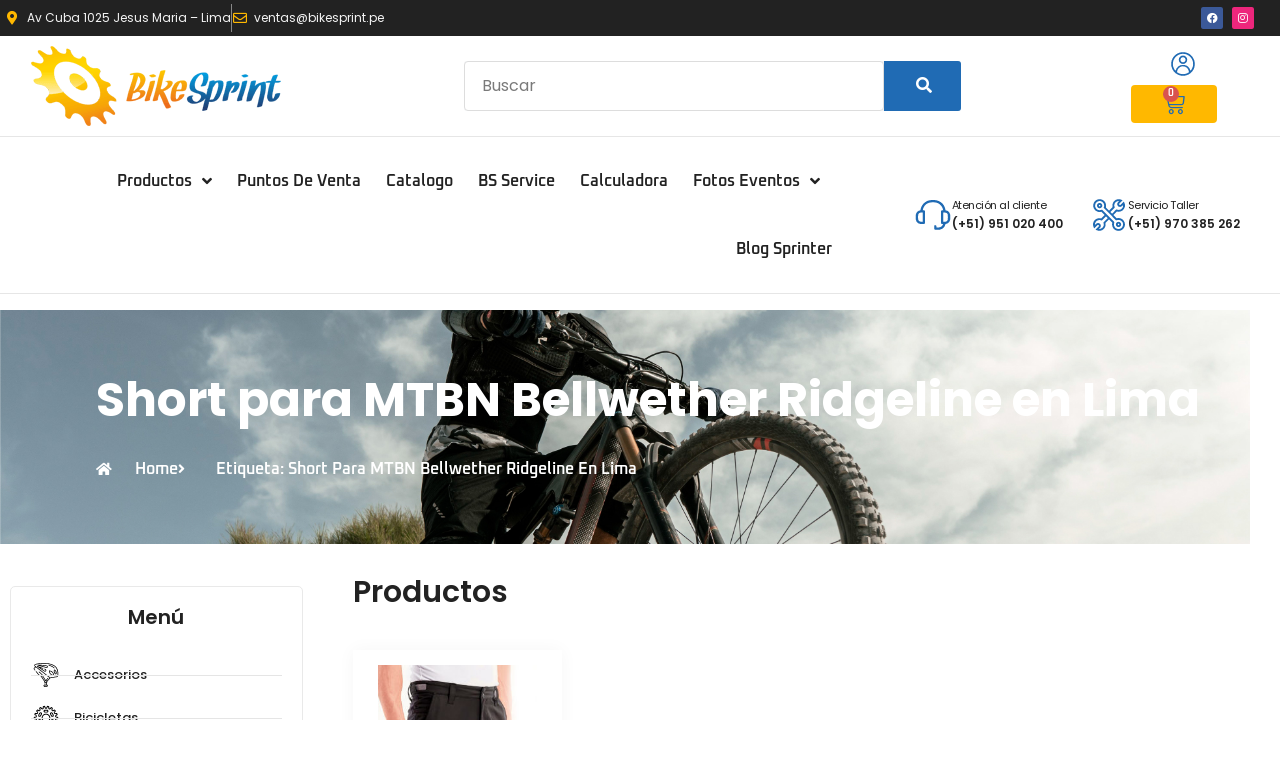

--- FILE ---
content_type: text/html; charset=UTF-8
request_url: https://bikesprint.pe/etiqueta-producto/short-para-mtbn-bellwether-ridgeline-en-lima/
body_size: 48875
content:
<!doctype html>
<html lang="es">
<head>
	<meta charset="UTF-8">
	<meta name="viewport" content="width=device-width, initial-scale=1">
	<link rel="profile" href="https://gmpg.org/xfn/11">
	<meta name='robots' content='index, follow, max-image-preview:large, max-snippet:-1, max-video-preview:-1' />

	<!-- This site is optimized with the Yoast SEO plugin v26.6 - https://yoast.com/wordpress/plugins/seo/ -->
	<title>Short para MTBN Bellwether Ridgeline en Lima Archivos - Bike Sprint</title>
	<link rel="canonical" href="https://bikesprint.pe/etiqueta-producto/short-para-mtbn-bellwether-ridgeline-en-lima/" />
	<meta property="og:locale" content="es_ES" />
	<meta property="og:type" content="article" />
	<meta property="og:title" content="Short para MTBN Bellwether Ridgeline en Lima Archivos - Bike Sprint" />
	<meta property="og:url" content="https://bikesprint.pe/etiqueta-producto/short-para-mtbn-bellwether-ridgeline-en-lima/" />
	<meta property="og:site_name" content="Bike Sprint" />
	<meta name="twitter:card" content="summary_large_image" />
	<script type="application/ld+json" class="yoast-schema-graph">{"@context":"https://schema.org","@graph":[{"@type":"CollectionPage","@id":"https://bikesprint.pe/etiqueta-producto/short-para-mtbn-bellwether-ridgeline-en-lima/","url":"https://bikesprint.pe/etiqueta-producto/short-para-mtbn-bellwether-ridgeline-en-lima/","name":"Short para MTBN Bellwether Ridgeline en Lima Archivos - Bike Sprint","isPartOf":{"@id":"https://bikesprint.pe/#website"},"primaryImageOfPage":{"@id":"https://bikesprint.pe/etiqueta-producto/short-para-mtbn-bellwether-ridgeline-en-lima/#primaryimage"},"image":{"@id":"https://bikesprint.pe/etiqueta-producto/short-para-mtbn-bellwether-ridgeline-en-lima/#primaryimage"},"thumbnailUrl":"https://bikesprint.pe/wp-content/uploads/2022/09/Short-para-ciclismo-Ridgeline-Bellwether-en-Lima-PERU.jpg","breadcrumb":{"@id":"https://bikesprint.pe/etiqueta-producto/short-para-mtbn-bellwether-ridgeline-en-lima/#breadcrumb"},"inLanguage":"es"},{"@type":"ImageObject","inLanguage":"es","@id":"https://bikesprint.pe/etiqueta-producto/short-para-mtbn-bellwether-ridgeline-en-lima/#primaryimage","url":"https://bikesprint.pe/wp-content/uploads/2022/09/Short-para-ciclismo-Ridgeline-Bellwether-en-Lima-PERU.jpg","contentUrl":"https://bikesprint.pe/wp-content/uploads/2022/09/Short-para-ciclismo-Ridgeline-Bellwether-en-Lima-PERU.jpg","width":1200,"height":1200,"caption":"Short para ciclismo Ridgeline Bellwether en Lima PERU"},{"@type":"BreadcrumbList","@id":"https://bikesprint.pe/etiqueta-producto/short-para-mtbn-bellwether-ridgeline-en-lima/#breadcrumb","itemListElement":[{"@type":"ListItem","position":1,"name":"Portada","item":"https://bikesprint.pe/"},{"@type":"ListItem","position":2,"name":"Short para MTBN Bellwether Ridgeline en Lima"}]},{"@type":"WebSite","@id":"https://bikesprint.pe/#website","url":"https://bikesprint.pe/","name":"Bike Sprint","description":"Empresa peruana importadora de reconocidas marcas para ciclismo","publisher":{"@id":"https://bikesprint.pe/#organization"},"potentialAction":[{"@type":"SearchAction","target":{"@type":"EntryPoint","urlTemplate":"https://bikesprint.pe/?s={search_term_string}"},"query-input":{"@type":"PropertyValueSpecification","valueRequired":true,"valueName":"search_term_string"}}],"inLanguage":"es"},{"@type":"Organization","@id":"https://bikesprint.pe/#organization","name":"Bike Sprint","url":"https://bikesprint.pe/","logo":{"@type":"ImageObject","inLanguage":"es","@id":"https://bikesprint.pe/#/schema/logo/image/","url":"https://bikesprint.pe/wp-content/uploads/2015/09/bike_sprint_logo_nuevo_2015_final.png","contentUrl":"https://bikesprint.pe/wp-content/uploads/2015/09/bike_sprint_logo_nuevo_2015_final.png","width":1909,"height":609,"caption":"Bike Sprint"},"image":{"@id":"https://bikesprint.pe/#/schema/logo/image/"},"sameAs":["https://www.facebook.com/BikeSprint/"]}]}</script>
	<!-- / Yoast SEO plugin. -->


<link rel='dns-prefetch' href='//js.culqi.com' />
<link rel='dns-prefetch' href='//3ds.culqi.com' />
<link rel='dns-prefetch' href='//hcaptcha.com' />
<link rel="alternate" type="application/rss+xml" title="Bike Sprint &raquo; Feed" href="https://bikesprint.pe/feed/" />
<link rel="alternate" type="application/rss+xml" title="Bike Sprint &raquo; Feed de los comentarios" href="https://bikesprint.pe/comments/feed/" />
<link rel="alternate" type="application/rss+xml" title="Bike Sprint &raquo; Short para MTBN Bellwether Ridgeline en Lima Etiqueta Feed" href="https://bikesprint.pe/etiqueta-producto/short-para-mtbn-bellwether-ridgeline-en-lima/feed/" />
		<!-- This site uses the Google Analytics by MonsterInsights plugin v9.11.1 - Using Analytics tracking - https://www.monsterinsights.com/ -->
							<script src="//www.googletagmanager.com/gtag/js?id=G-W3D9SH39SG"  data-cfasync="false" data-wpfc-render="false" async></script>
			<script data-cfasync="false" data-wpfc-render="false">
				var mi_version = '9.11.1';
				var mi_track_user = true;
				var mi_no_track_reason = '';
								var MonsterInsightsDefaultLocations = {"page_location":"https:\/\/bikesprint.pe\/etiqueta-producto\/short-para-mtbn-bellwether-ridgeline-en-lima\/"};
								if ( typeof MonsterInsightsPrivacyGuardFilter === 'function' ) {
					var MonsterInsightsLocations = (typeof MonsterInsightsExcludeQuery === 'object') ? MonsterInsightsPrivacyGuardFilter( MonsterInsightsExcludeQuery ) : MonsterInsightsPrivacyGuardFilter( MonsterInsightsDefaultLocations );
				} else {
					var MonsterInsightsLocations = (typeof MonsterInsightsExcludeQuery === 'object') ? MonsterInsightsExcludeQuery : MonsterInsightsDefaultLocations;
				}

								var disableStrs = [
										'ga-disable-G-W3D9SH39SG',
									];

				/* Function to detect opted out users */
				function __gtagTrackerIsOptedOut() {
					for (var index = 0; index < disableStrs.length; index++) {
						if (document.cookie.indexOf(disableStrs[index] + '=true') > -1) {
							return true;
						}
					}

					return false;
				}

				/* Disable tracking if the opt-out cookie exists. */
				if (__gtagTrackerIsOptedOut()) {
					for (var index = 0; index < disableStrs.length; index++) {
						window[disableStrs[index]] = true;
					}
				}

				/* Opt-out function */
				function __gtagTrackerOptout() {
					for (var index = 0; index < disableStrs.length; index++) {
						document.cookie = disableStrs[index] + '=true; expires=Thu, 31 Dec 2099 23:59:59 UTC; path=/';
						window[disableStrs[index]] = true;
					}
				}

				if ('undefined' === typeof gaOptout) {
					function gaOptout() {
						__gtagTrackerOptout();
					}
				}
								window.dataLayer = window.dataLayer || [];

				window.MonsterInsightsDualTracker = {
					helpers: {},
					trackers: {},
				};
				if (mi_track_user) {
					function __gtagDataLayer() {
						dataLayer.push(arguments);
					}

					function __gtagTracker(type, name, parameters) {
						if (!parameters) {
							parameters = {};
						}

						if (parameters.send_to) {
							__gtagDataLayer.apply(null, arguments);
							return;
						}

						if (type === 'event') {
														parameters.send_to = monsterinsights_frontend.v4_id;
							var hookName = name;
							if (typeof parameters['event_category'] !== 'undefined') {
								hookName = parameters['event_category'] + ':' + name;
							}

							if (typeof MonsterInsightsDualTracker.trackers[hookName] !== 'undefined') {
								MonsterInsightsDualTracker.trackers[hookName](parameters);
							} else {
								__gtagDataLayer('event', name, parameters);
							}
							
						} else {
							__gtagDataLayer.apply(null, arguments);
						}
					}

					__gtagTracker('js', new Date());
					__gtagTracker('set', {
						'developer_id.dZGIzZG': true,
											});
					if ( MonsterInsightsLocations.page_location ) {
						__gtagTracker('set', MonsterInsightsLocations);
					}
										__gtagTracker('config', 'G-W3D9SH39SG', {"forceSSL":"true","link_attribution":"true"} );
										window.gtag = __gtagTracker;										(function () {
						/* https://developers.google.com/analytics/devguides/collection/analyticsjs/ */
						/* ga and __gaTracker compatibility shim. */
						var noopfn = function () {
							return null;
						};
						var newtracker = function () {
							return new Tracker();
						};
						var Tracker = function () {
							return null;
						};
						var p = Tracker.prototype;
						p.get = noopfn;
						p.set = noopfn;
						p.send = function () {
							var args = Array.prototype.slice.call(arguments);
							args.unshift('send');
							__gaTracker.apply(null, args);
						};
						var __gaTracker = function () {
							var len = arguments.length;
							if (len === 0) {
								return;
							}
							var f = arguments[len - 1];
							if (typeof f !== 'object' || f === null || typeof f.hitCallback !== 'function') {
								if ('send' === arguments[0]) {
									var hitConverted, hitObject = false, action;
									if ('event' === arguments[1]) {
										if ('undefined' !== typeof arguments[3]) {
											hitObject = {
												'eventAction': arguments[3],
												'eventCategory': arguments[2],
												'eventLabel': arguments[4],
												'value': arguments[5] ? arguments[5] : 1,
											}
										}
									}
									if ('pageview' === arguments[1]) {
										if ('undefined' !== typeof arguments[2]) {
											hitObject = {
												'eventAction': 'page_view',
												'page_path': arguments[2],
											}
										}
									}
									if (typeof arguments[2] === 'object') {
										hitObject = arguments[2];
									}
									if (typeof arguments[5] === 'object') {
										Object.assign(hitObject, arguments[5]);
									}
									if ('undefined' !== typeof arguments[1].hitType) {
										hitObject = arguments[1];
										if ('pageview' === hitObject.hitType) {
											hitObject.eventAction = 'page_view';
										}
									}
									if (hitObject) {
										action = 'timing' === arguments[1].hitType ? 'timing_complete' : hitObject.eventAction;
										hitConverted = mapArgs(hitObject);
										__gtagTracker('event', action, hitConverted);
									}
								}
								return;
							}

							function mapArgs(args) {
								var arg, hit = {};
								var gaMap = {
									'eventCategory': 'event_category',
									'eventAction': 'event_action',
									'eventLabel': 'event_label',
									'eventValue': 'event_value',
									'nonInteraction': 'non_interaction',
									'timingCategory': 'event_category',
									'timingVar': 'name',
									'timingValue': 'value',
									'timingLabel': 'event_label',
									'page': 'page_path',
									'location': 'page_location',
									'title': 'page_title',
									'referrer' : 'page_referrer',
								};
								for (arg in args) {
																		if (!(!args.hasOwnProperty(arg) || !gaMap.hasOwnProperty(arg))) {
										hit[gaMap[arg]] = args[arg];
									} else {
										hit[arg] = args[arg];
									}
								}
								return hit;
							}

							try {
								f.hitCallback();
							} catch (ex) {
							}
						};
						__gaTracker.create = newtracker;
						__gaTracker.getByName = newtracker;
						__gaTracker.getAll = function () {
							return [];
						};
						__gaTracker.remove = noopfn;
						__gaTracker.loaded = true;
						window['__gaTracker'] = __gaTracker;
					})();
									} else {
										console.log("");
					(function () {
						function __gtagTracker() {
							return null;
						}

						window['__gtagTracker'] = __gtagTracker;
						window['gtag'] = __gtagTracker;
					})();
									}
			</script>
							<!-- / Google Analytics by MonsterInsights -->
		<style id='wp-img-auto-sizes-contain-inline-css'>
img:is([sizes=auto i],[sizes^="auto," i]){contain-intrinsic-size:3000px 1500px}
/*# sourceURL=wp-img-auto-sizes-contain-inline-css */
</style>
<link rel='stylesheet' id='wdp_cart-summary-css' href='https://bikesprint.pe/wp-content/plugins/advanced-dynamic-pricing-for-woocommerce/BaseVersion/assets/css/cart-summary.css?ver=4.10.5' media='all' />
<link rel='stylesheet' id='swiper-css' href='https://bikesprint.pe/wp-content/plugins/elementor/assets/lib/swiper/v8/css/swiper.min.css?ver=8.4.5' media='all' />
<link rel='stylesheet' id='e-swiper-css' href='https://bikesprint.pe/wp-content/plugins/elementor/assets/css/conditionals/e-swiper.min.css?ver=3.34.0' media='all' />
<link rel='stylesheet' id='hello-elementor-theme-style-css' href='https://bikesprint.pe/wp-content/themes/hello-elementor/assets/css/theme.css?ver=3.4.5' media='all' />
<link rel='stylesheet' id='jet-menu-hello-css' href='https://bikesprint.pe/wp-content/plugins/jet-menu/integration/themes/hello-elementor/assets/css/style.css?ver=2.4.18' media='all' />
<link rel='stylesheet' id='elementor-icons-shared-0-css' href='https://bikesprint.pe/wp-content/plugins/elementor/assets/lib/font-awesome/css/fontawesome.min.css?ver=5.15.3' media='all' />
<link rel='stylesheet' id='elementor-icons-fa-solid-css' href='https://bikesprint.pe/wp-content/plugins/elementor/assets/lib/font-awesome/css/solid.min.css?ver=5.15.3' media='all' />
<style id='wp-emoji-styles-inline-css'>

	img.wp-smiley, img.emoji {
		display: inline !important;
		border: none !important;
		box-shadow: none !important;
		height: 1em !important;
		width: 1em !important;
		margin: 0 0.07em !important;
		vertical-align: -0.1em !important;
		background: none !important;
		padding: 0 !important;
	}
/*# sourceURL=wp-emoji-styles-inline-css */
</style>
<link rel='stylesheet' id='wp-block-library-css' href='https://bikesprint.pe/wp-includes/css/dist/block-library/style.min.css?ver=7088739ee7ed11d728a63f6d6729f7cd' media='all' />
<link rel='stylesheet' id='jet-engine-frontend-css' href='https://bikesprint.pe/wp-content/plugins/jet-engine/assets/css/frontend.css?ver=3.8.1.1' media='all' />
<style id='global-styles-inline-css'>
:root{--wp--preset--aspect-ratio--square: 1;--wp--preset--aspect-ratio--4-3: 4/3;--wp--preset--aspect-ratio--3-4: 3/4;--wp--preset--aspect-ratio--3-2: 3/2;--wp--preset--aspect-ratio--2-3: 2/3;--wp--preset--aspect-ratio--16-9: 16/9;--wp--preset--aspect-ratio--9-16: 9/16;--wp--preset--color--black: #000000;--wp--preset--color--cyan-bluish-gray: #abb8c3;--wp--preset--color--white: #ffffff;--wp--preset--color--pale-pink: #f78da7;--wp--preset--color--vivid-red: #cf2e2e;--wp--preset--color--luminous-vivid-orange: #ff6900;--wp--preset--color--luminous-vivid-amber: #fcb900;--wp--preset--color--light-green-cyan: #7bdcb5;--wp--preset--color--vivid-green-cyan: #00d084;--wp--preset--color--pale-cyan-blue: #8ed1fc;--wp--preset--color--vivid-cyan-blue: #0693e3;--wp--preset--color--vivid-purple: #9b51e0;--wp--preset--gradient--vivid-cyan-blue-to-vivid-purple: linear-gradient(135deg,rgb(6,147,227) 0%,rgb(155,81,224) 100%);--wp--preset--gradient--light-green-cyan-to-vivid-green-cyan: linear-gradient(135deg,rgb(122,220,180) 0%,rgb(0,208,130) 100%);--wp--preset--gradient--luminous-vivid-amber-to-luminous-vivid-orange: linear-gradient(135deg,rgb(252,185,0) 0%,rgb(255,105,0) 100%);--wp--preset--gradient--luminous-vivid-orange-to-vivid-red: linear-gradient(135deg,rgb(255,105,0) 0%,rgb(207,46,46) 100%);--wp--preset--gradient--very-light-gray-to-cyan-bluish-gray: linear-gradient(135deg,rgb(238,238,238) 0%,rgb(169,184,195) 100%);--wp--preset--gradient--cool-to-warm-spectrum: linear-gradient(135deg,rgb(74,234,220) 0%,rgb(151,120,209) 20%,rgb(207,42,186) 40%,rgb(238,44,130) 60%,rgb(251,105,98) 80%,rgb(254,248,76) 100%);--wp--preset--gradient--blush-light-purple: linear-gradient(135deg,rgb(255,206,236) 0%,rgb(152,150,240) 100%);--wp--preset--gradient--blush-bordeaux: linear-gradient(135deg,rgb(254,205,165) 0%,rgb(254,45,45) 50%,rgb(107,0,62) 100%);--wp--preset--gradient--luminous-dusk: linear-gradient(135deg,rgb(255,203,112) 0%,rgb(199,81,192) 50%,rgb(65,88,208) 100%);--wp--preset--gradient--pale-ocean: linear-gradient(135deg,rgb(255,245,203) 0%,rgb(182,227,212) 50%,rgb(51,167,181) 100%);--wp--preset--gradient--electric-grass: linear-gradient(135deg,rgb(202,248,128) 0%,rgb(113,206,126) 100%);--wp--preset--gradient--midnight: linear-gradient(135deg,rgb(2,3,129) 0%,rgb(40,116,252) 100%);--wp--preset--font-size--small: 13px;--wp--preset--font-size--medium: 20px;--wp--preset--font-size--large: 36px;--wp--preset--font-size--x-large: 42px;--wp--preset--spacing--20: 0.44rem;--wp--preset--spacing--30: 0.67rem;--wp--preset--spacing--40: 1rem;--wp--preset--spacing--50: 1.5rem;--wp--preset--spacing--60: 2.25rem;--wp--preset--spacing--70: 3.38rem;--wp--preset--spacing--80: 5.06rem;--wp--preset--shadow--natural: 6px 6px 9px rgba(0, 0, 0, 0.2);--wp--preset--shadow--deep: 12px 12px 50px rgba(0, 0, 0, 0.4);--wp--preset--shadow--sharp: 6px 6px 0px rgba(0, 0, 0, 0.2);--wp--preset--shadow--outlined: 6px 6px 0px -3px rgb(255, 255, 255), 6px 6px rgb(0, 0, 0);--wp--preset--shadow--crisp: 6px 6px 0px rgb(0, 0, 0);}:root { --wp--style--global--content-size: 800px;--wp--style--global--wide-size: 1200px; }:where(body) { margin: 0; }.wp-site-blocks > .alignleft { float: left; margin-right: 2em; }.wp-site-blocks > .alignright { float: right; margin-left: 2em; }.wp-site-blocks > .aligncenter { justify-content: center; margin-left: auto; margin-right: auto; }:where(.wp-site-blocks) > * { margin-block-start: 24px; margin-block-end: 0; }:where(.wp-site-blocks) > :first-child { margin-block-start: 0; }:where(.wp-site-blocks) > :last-child { margin-block-end: 0; }:root { --wp--style--block-gap: 24px; }:root :where(.is-layout-flow) > :first-child{margin-block-start: 0;}:root :where(.is-layout-flow) > :last-child{margin-block-end: 0;}:root :where(.is-layout-flow) > *{margin-block-start: 24px;margin-block-end: 0;}:root :where(.is-layout-constrained) > :first-child{margin-block-start: 0;}:root :where(.is-layout-constrained) > :last-child{margin-block-end: 0;}:root :where(.is-layout-constrained) > *{margin-block-start: 24px;margin-block-end: 0;}:root :where(.is-layout-flex){gap: 24px;}:root :where(.is-layout-grid){gap: 24px;}.is-layout-flow > .alignleft{float: left;margin-inline-start: 0;margin-inline-end: 2em;}.is-layout-flow > .alignright{float: right;margin-inline-start: 2em;margin-inline-end: 0;}.is-layout-flow > .aligncenter{margin-left: auto !important;margin-right: auto !important;}.is-layout-constrained > .alignleft{float: left;margin-inline-start: 0;margin-inline-end: 2em;}.is-layout-constrained > .alignright{float: right;margin-inline-start: 2em;margin-inline-end: 0;}.is-layout-constrained > .aligncenter{margin-left: auto !important;margin-right: auto !important;}.is-layout-constrained > :where(:not(.alignleft):not(.alignright):not(.alignfull)){max-width: var(--wp--style--global--content-size);margin-left: auto !important;margin-right: auto !important;}.is-layout-constrained > .alignwide{max-width: var(--wp--style--global--wide-size);}body .is-layout-flex{display: flex;}.is-layout-flex{flex-wrap: wrap;align-items: center;}.is-layout-flex > :is(*, div){margin: 0;}body .is-layout-grid{display: grid;}.is-layout-grid > :is(*, div){margin: 0;}body{padding-top: 0px;padding-right: 0px;padding-bottom: 0px;padding-left: 0px;}a:where(:not(.wp-element-button)){text-decoration: underline;}:root :where(.wp-element-button, .wp-block-button__link){background-color: #32373c;border-width: 0;color: #fff;font-family: inherit;font-size: inherit;font-style: inherit;font-weight: inherit;letter-spacing: inherit;line-height: inherit;padding-top: calc(0.667em + 2px);padding-right: calc(1.333em + 2px);padding-bottom: calc(0.667em + 2px);padding-left: calc(1.333em + 2px);text-decoration: none;text-transform: inherit;}.has-black-color{color: var(--wp--preset--color--black) !important;}.has-cyan-bluish-gray-color{color: var(--wp--preset--color--cyan-bluish-gray) !important;}.has-white-color{color: var(--wp--preset--color--white) !important;}.has-pale-pink-color{color: var(--wp--preset--color--pale-pink) !important;}.has-vivid-red-color{color: var(--wp--preset--color--vivid-red) !important;}.has-luminous-vivid-orange-color{color: var(--wp--preset--color--luminous-vivid-orange) !important;}.has-luminous-vivid-amber-color{color: var(--wp--preset--color--luminous-vivid-amber) !important;}.has-light-green-cyan-color{color: var(--wp--preset--color--light-green-cyan) !important;}.has-vivid-green-cyan-color{color: var(--wp--preset--color--vivid-green-cyan) !important;}.has-pale-cyan-blue-color{color: var(--wp--preset--color--pale-cyan-blue) !important;}.has-vivid-cyan-blue-color{color: var(--wp--preset--color--vivid-cyan-blue) !important;}.has-vivid-purple-color{color: var(--wp--preset--color--vivid-purple) !important;}.has-black-background-color{background-color: var(--wp--preset--color--black) !important;}.has-cyan-bluish-gray-background-color{background-color: var(--wp--preset--color--cyan-bluish-gray) !important;}.has-white-background-color{background-color: var(--wp--preset--color--white) !important;}.has-pale-pink-background-color{background-color: var(--wp--preset--color--pale-pink) !important;}.has-vivid-red-background-color{background-color: var(--wp--preset--color--vivid-red) !important;}.has-luminous-vivid-orange-background-color{background-color: var(--wp--preset--color--luminous-vivid-orange) !important;}.has-luminous-vivid-amber-background-color{background-color: var(--wp--preset--color--luminous-vivid-amber) !important;}.has-light-green-cyan-background-color{background-color: var(--wp--preset--color--light-green-cyan) !important;}.has-vivid-green-cyan-background-color{background-color: var(--wp--preset--color--vivid-green-cyan) !important;}.has-pale-cyan-blue-background-color{background-color: var(--wp--preset--color--pale-cyan-blue) !important;}.has-vivid-cyan-blue-background-color{background-color: var(--wp--preset--color--vivid-cyan-blue) !important;}.has-vivid-purple-background-color{background-color: var(--wp--preset--color--vivid-purple) !important;}.has-black-border-color{border-color: var(--wp--preset--color--black) !important;}.has-cyan-bluish-gray-border-color{border-color: var(--wp--preset--color--cyan-bluish-gray) !important;}.has-white-border-color{border-color: var(--wp--preset--color--white) !important;}.has-pale-pink-border-color{border-color: var(--wp--preset--color--pale-pink) !important;}.has-vivid-red-border-color{border-color: var(--wp--preset--color--vivid-red) !important;}.has-luminous-vivid-orange-border-color{border-color: var(--wp--preset--color--luminous-vivid-orange) !important;}.has-luminous-vivid-amber-border-color{border-color: var(--wp--preset--color--luminous-vivid-amber) !important;}.has-light-green-cyan-border-color{border-color: var(--wp--preset--color--light-green-cyan) !important;}.has-vivid-green-cyan-border-color{border-color: var(--wp--preset--color--vivid-green-cyan) !important;}.has-pale-cyan-blue-border-color{border-color: var(--wp--preset--color--pale-cyan-blue) !important;}.has-vivid-cyan-blue-border-color{border-color: var(--wp--preset--color--vivid-cyan-blue) !important;}.has-vivid-purple-border-color{border-color: var(--wp--preset--color--vivid-purple) !important;}.has-vivid-cyan-blue-to-vivid-purple-gradient-background{background: var(--wp--preset--gradient--vivid-cyan-blue-to-vivid-purple) !important;}.has-light-green-cyan-to-vivid-green-cyan-gradient-background{background: var(--wp--preset--gradient--light-green-cyan-to-vivid-green-cyan) !important;}.has-luminous-vivid-amber-to-luminous-vivid-orange-gradient-background{background: var(--wp--preset--gradient--luminous-vivid-amber-to-luminous-vivid-orange) !important;}.has-luminous-vivid-orange-to-vivid-red-gradient-background{background: var(--wp--preset--gradient--luminous-vivid-orange-to-vivid-red) !important;}.has-very-light-gray-to-cyan-bluish-gray-gradient-background{background: var(--wp--preset--gradient--very-light-gray-to-cyan-bluish-gray) !important;}.has-cool-to-warm-spectrum-gradient-background{background: var(--wp--preset--gradient--cool-to-warm-spectrum) !important;}.has-blush-light-purple-gradient-background{background: var(--wp--preset--gradient--blush-light-purple) !important;}.has-blush-bordeaux-gradient-background{background: var(--wp--preset--gradient--blush-bordeaux) !important;}.has-luminous-dusk-gradient-background{background: var(--wp--preset--gradient--luminous-dusk) !important;}.has-pale-ocean-gradient-background{background: var(--wp--preset--gradient--pale-ocean) !important;}.has-electric-grass-gradient-background{background: var(--wp--preset--gradient--electric-grass) !important;}.has-midnight-gradient-background{background: var(--wp--preset--gradient--midnight) !important;}.has-small-font-size{font-size: var(--wp--preset--font-size--small) !important;}.has-medium-font-size{font-size: var(--wp--preset--font-size--medium) !important;}.has-large-font-size{font-size: var(--wp--preset--font-size--large) !important;}.has-x-large-font-size{font-size: var(--wp--preset--font-size--x-large) !important;}
:root :where(.wp-block-pullquote){font-size: 1.5em;line-height: 1.6;}
/*# sourceURL=global-styles-inline-css */
</style>
<link rel='stylesheet' id='contact-form-7-css' href='https://bikesprint.pe/wp-content/plugins/contact-form-7/includes/css/styles.css?ver=6.1.4' media='all' />
<link rel='stylesheet' id='wfg-styles-css' href='https://bikesprint.pe/wp-content/plugins/woocommerce-multiple-free-gift/css/wfg-styles.css?ver=7088739ee7ed11d728a63f6d6729f7cd' media='all' />
<link rel='stylesheet' id='woocommerce-layout-css' href='https://bikesprint.pe/wp-content/plugins/woocommerce/assets/css/woocommerce-layout.css?ver=10.4.3' media='all' />
<link rel='stylesheet' id='woocommerce-smallscreen-css' href='https://bikesprint.pe/wp-content/plugins/woocommerce/assets/css/woocommerce-smallscreen.css?ver=10.4.3' media='only screen and (max-width: 768px)' />
<link rel='stylesheet' id='woocommerce-general-css' href='https://bikesprint.pe/wp-content/plugins/woocommerce/assets/css/woocommerce.css?ver=10.4.3' media='all' />
<style id='woocommerce-inline-inline-css'>
.woocommerce form .form-row .required { visibility: visible; }
/*# sourceURL=woocommerce-inline-inline-css */
</style>
<link rel='stylesheet' id='mastercardcss-css' href='https://bikesprint.pe/wp-content/plugins/culqi-checkout/includes/3rd-party/plugins/woocommerce//assets/lib/mastercard/css/mastercard.css?_=1769425311&#038;ver=7088739ee7ed11d728a63f6d6729f7cd' media='all' />
<link rel='stylesheet' id='my_theme_style-css' href='https://bikesprint.pe/wp-content/themes/hello-elementor/style.css?ver=7088739ee7ed11d728a63f6d6729f7cd' media='all' />
<link rel='stylesheet' id='hello-elementor-css' href='https://bikesprint.pe/wp-content/themes/hello-elementor/assets/css/reset.css?ver=3.4.5' media='all' />
<link rel='stylesheet' id='hello-elementor-header-footer-css' href='https://bikesprint.pe/wp-content/themes/hello-elementor/assets/css/header-footer.css?ver=3.4.5' media='all' />
<link rel='stylesheet' id='jet-menu-public-styles-css' href='https://bikesprint.pe/wp-content/plugins/jet-menu/assets/public/css/public.css?ver=2.4.18' media='all' />
<link rel='stylesheet' id='jet-woo-builder-css' href='https://bikesprint.pe/wp-content/plugins/jet-woo-builder/assets/css/frontend.css?ver=2.2.3' media='all' />
<style id='jet-woo-builder-inline-css'>
@font-face {
				font-family: "WooCommerce";
				font-weight: normal;
				font-style: normal;
				src: url("https://bikesprint.pe/wp-content/plugins/woocommerce/assets/fonts/WooCommerce.eot");
				src: url("https://bikesprint.pe/wp-content/plugins/woocommerce/assets/fonts/WooCommerce.eot?#iefix") format("embedded-opentype"),
					 url("https://bikesprint.pe/wp-content/plugins/woocommerce/assets/fonts/WooCommerce.woff") format("woff"),
					 url("https://bikesprint.pe/wp-content/plugins/woocommerce/assets/fonts/WooCommerce.ttf") format("truetype"),
					 url("https://bikesprint.pe/wp-content/plugins/woocommerce/assets/fonts/WooCommerce.svg#WooCommerce") format("svg");
			}
/*# sourceURL=jet-woo-builder-inline-css */
</style>
<link rel='stylesheet' id='jet-woo-builder-frontend-font-css' href='https://bikesprint.pe/wp-content/plugins/jet-woo-builder/assets/css/lib/jetwoobuilder-frontend-font/css/jetwoobuilder-frontend-font.css?ver=2.2.3' media='all' />
<link rel='stylesheet' id='elementor-frontend-css' href='https://bikesprint.pe/wp-content/plugins/elementor/assets/css/frontend.min.css?ver=3.34.0' media='all' />
<style id='elementor-frontend-inline-css'>
.elementor-10784 .elementor-element.elementor-element-c78b2e2:not(.elementor-motion-effects-element-type-background) > .elementor-widget-wrap, .elementor-10784 .elementor-element.elementor-element-c78b2e2 > .elementor-widget-wrap > .elementor-motion-effects-container > .elementor-motion-effects-layer{background-image:url("https://bikesprint.pe/wp-content/uploads/2022/09/banner.jpg");}
/*# sourceURL=elementor-frontend-inline-css */
</style>
<link rel='stylesheet' id='widget-icon-list-css' href='https://bikesprint.pe/wp-content/plugins/elementor/assets/css/widget-icon-list.min.css?ver=3.34.0' media='all' />
<link rel='stylesheet' id='widget-social-icons-css' href='https://bikesprint.pe/wp-content/plugins/elementor/assets/css/widget-social-icons.min.css?ver=3.34.0' media='all' />
<link rel='stylesheet' id='e-apple-webkit-css' href='https://bikesprint.pe/wp-content/plugins/elementor/assets/css/conditionals/apple-webkit.min.css?ver=3.34.0' media='all' />
<link rel='stylesheet' id='widget-image-css' href='https://bikesprint.pe/wp-content/plugins/elementor/assets/css/widget-image.min.css?ver=3.34.0' media='all' />
<link rel='stylesheet' id='widget-woocommerce-menu-cart-css' href='https://bikesprint.pe/wp-content/plugins/elementor-pro/assets/css/widget-woocommerce-menu-cart.min.css?ver=3.34.0' media='all' />
<link rel='stylesheet' id='widget-search-form-css' href='https://bikesprint.pe/wp-content/plugins/elementor-pro/assets/css/widget-search-form.min.css?ver=3.34.0' media='all' />
<link rel='stylesheet' id='widget-nav-menu-css' href='https://bikesprint.pe/wp-content/plugins/elementor-pro/assets/css/widget-nav-menu.min.css?ver=3.34.0' media='all' />
<link rel='stylesheet' id='widget-icon-box-css' href='https://bikesprint.pe/wp-content/plugins/elementor/assets/css/widget-icon-box.min.css?ver=3.34.0' media='all' />
<link rel='stylesheet' id='widget-heading-css' href='https://bikesprint.pe/wp-content/plugins/elementor/assets/css/widget-heading.min.css?ver=3.34.0' media='all' />
<link rel='stylesheet' id='e-sticky-css' href='https://bikesprint.pe/wp-content/plugins/elementor-pro/assets/css/modules/sticky.min.css?ver=3.34.0' media='all' />
<link rel='stylesheet' id='elementor-icons-css' href='https://bikesprint.pe/wp-content/plugins/elementor/assets/lib/eicons/css/elementor-icons.min.css?ver=5.45.0' media='all' />
<link rel='stylesheet' id='elementor-post-10356-css' href='https://bikesprint.pe/wp-content/uploads/elementor/css/post-10356.css?ver=1768919118' media='all' />
<link rel='stylesheet' id='elementor-post-10851-css' href='https://bikesprint.pe/wp-content/uploads/elementor/css/post-10851.css?ver=1768919118' media='all' />
<link rel='stylesheet' id='elementor-post-10301-css' href='https://bikesprint.pe/wp-content/uploads/elementor/css/post-10301.css?ver=1768919118' media='all' />
<link rel='stylesheet' id='elementor-post-10784-css' href='https://bikesprint.pe/wp-content/uploads/elementor/css/post-10784.css?ver=1768919169' media='all' />
<link rel='stylesheet' id='elementor-post-24342-css' href='https://bikesprint.pe/wp-content/uploads/elementor/css/post-24342.css?ver=1768919169' media='all' />
<link rel='stylesheet' id='jquery-chosen-css' href='https://bikesprint.pe/wp-content/plugins/jet-search/assets/lib/chosen/chosen.min.css?ver=1.8.7' media='all' />
<link rel='stylesheet' id='jet-search-css' href='https://bikesprint.pe/wp-content/plugins/jet-search/assets/css/jet-search.css?ver=3.5.16.1' media='all' />
<link rel='stylesheet' id='sti-style-css' href='https://bikesprint.pe/wp-content/plugins/share-this-image/assets/css/sti.min.css?ver=2.08' media='all' />
<link rel='stylesheet' id='elementor-gf-local-poppins-css' href='https://bikesprint.pe/wp-content/uploads/elementor/google-fonts/css/poppins.css?ver=1747260014' media='all' />
<link rel='stylesheet' id='elementor-gf-local-oxanium-css' href='https://bikesprint.pe/wp-content/uploads/elementor/google-fonts/css/oxanium.css?ver=1747260015' media='all' />
<link rel='stylesheet' id='elementor-icons-fa-regular-css' href='https://bikesprint.pe/wp-content/plugins/elementor/assets/lib/font-awesome/css/regular.min.css?ver=5.15.3' media='all' />
<link rel='stylesheet' id='elementor-icons-fa-brands-css' href='https://bikesprint.pe/wp-content/plugins/elementor/assets/lib/font-awesome/css/brands.min.css?ver=5.15.3' media='all' />
<link rel='stylesheet' id='wdp_pricing-table-css' href='https://bikesprint.pe/wp-content/plugins/advanced-dynamic-pricing-for-woocommerce/BaseVersion/assets/css/pricing-table.css?ver=4.10.5' media='all' />
<link rel='stylesheet' id='wdp_deals-table-css' href='https://bikesprint.pe/wp-content/plugins/advanced-dynamic-pricing-for-woocommerce/BaseVersion/assets/css/deals-table.css?ver=4.10.5' media='all' />
<script src="https://bikesprint.pe/wp-content/plugins/google-analytics-for-wordpress/assets/js/frontend-gtag.min.js?ver=9.11.1" id="monsterinsights-frontend-script-js" async data-wp-strategy="async"></script>
<script data-cfasync="false" data-wpfc-render="false" id='monsterinsights-frontend-script-js-extra'>var monsterinsights_frontend = {"js_events_tracking":"true","download_extensions":"doc,pdf,ppt,zip,xls,docx,pptx,xlsx","inbound_paths":"[{\"path\":\"\\\/go\\\/\",\"label\":\"affiliate\"},{\"path\":\"\\\/recommend\\\/\",\"label\":\"affiliate\"}]","home_url":"https:\/\/bikesprint.pe","hash_tracking":"false","v4_id":"G-W3D9SH39SG"};</script>
<script src="https://bikesprint.pe/wp-includes/js/jquery/jquery.min.js?ver=3.7.1" id="jquery-core-js"></script>
<script src="https://bikesprint.pe/wp-includes/js/jquery/jquery-migrate.min.js?ver=3.4.1" id="jquery-migrate-js"></script>
<script src="https://bikesprint.pe/wp-includes/js/imagesloaded.min.js?ver=7088739ee7ed11d728a63f6d6729f7cd" id="imagesLoaded-js"></script>
<script src="https://bikesprint.pe/wp-content/plugins/woocommerce-multiple-free-gift/js/wfg-scripts.js?ver=7088739ee7ed11d728a63f6d6729f7cd" id="wfg-scripts-js"></script>
<script src="https://bikesprint.pe/wp-content/plugins/woocommerce/assets/js/jquery-blockui/jquery.blockUI.min.js?ver=2.7.0-wc.10.4.3" id="wc-jquery-blockui-js" defer data-wp-strategy="defer"></script>
<script id="wc-add-to-cart-js-extra">
var wc_add_to_cart_params = {"ajax_url":"/wp-admin/admin-ajax.php","wc_ajax_url":"/?wc-ajax=%%endpoint%%","i18n_view_cart":"Ver carrito","cart_url":"https://bikesprint.pe/carro/","is_cart":"","cart_redirect_after_add":"no"};
//# sourceURL=wc-add-to-cart-js-extra
</script>
<script src="https://bikesprint.pe/wp-content/plugins/woocommerce/assets/js/frontend/add-to-cart.min.js?ver=10.4.3" id="wc-add-to-cart-js" defer data-wp-strategy="defer"></script>
<script src="https://bikesprint.pe/wp-content/plugins/woocommerce/assets/js/js-cookie/js.cookie.min.js?ver=2.1.4-wc.10.4.3" id="wc-js-cookie-js" defer data-wp-strategy="defer"></script>
<script id="woocommerce-js-extra">
var woocommerce_params = {"ajax_url":"/wp-admin/admin-ajax.php","wc_ajax_url":"/?wc-ajax=%%endpoint%%","i18n_password_show":"Mostrar contrase\u00f1a","i18n_password_hide":"Ocultar contrase\u00f1a"};
//# sourceURL=woocommerce-js-extra
</script>
<script src="https://bikesprint.pe/wp-content/plugins/woocommerce/assets/js/frontend/woocommerce.min.js?ver=10.4.3" id="woocommerce-js" defer data-wp-strategy="defer"></script>
<link rel="https://api.w.org/" href="https://bikesprint.pe/wp-json/" /><link rel="alternate" title="JSON" type="application/json" href="https://bikesprint.pe/wp-json/wp/v2/product_tag/1909" /><link rel="EditURI" type="application/rsd+xml" title="RSD" href="https://bikesprint.pe/xmlrpc.php?rsd" />

<!-- start Simple Custom CSS and JS -->
<style>
.sti {
    z-index: 99 !important;
}

.sti.style-flat-small .sti-share-box .sti-btn {
    width: 30px !important;
    height: 30px !important;
    border: 2px white solid;
    margin-top: 5px;
    border-radius: 50px;
    box-shadow: rgba(99, 99, 99, 0.2) 0px 2px 8px 0px;
}

.sti.style-flat-small .sti-share-box .sti-btn svg{
    width: 15px !important;
    height: 15px !important;
}

@media screen and (max-width:480px){
	.elementor-lightbox .swiper-container .elementor-swiper-button-next, .elementor-lightbox .swiper .elementor-swiper-button-next{
    display: none;
	}

	.elementor-lightbox .swiper-container .elementor-swiper-button-prev, .elementor-lightbox .swiper .elementor-swiper-button-prev{
    display: none;
	}
}

</style>
<!-- end Simple Custom CSS and JS -->
<style>
.h-captcha{position:relative;display:block;margin-bottom:2rem;padding:0;clear:both}.h-captcha[data-size="normal"]{width:302px;height:76px}.h-captcha[data-size="compact"]{width:158px;height:138px}.h-captcha[data-size="invisible"]{display:none}.h-captcha iframe{z-index:1}.h-captcha::before{content:"";display:block;position:absolute;top:0;left:0;background:url(https://bikesprint.pe/wp-content/plugins/hcaptcha-for-forms-and-more/assets/images/hcaptcha-div-logo.svg) no-repeat;border:1px solid #fff0;border-radius:4px;box-sizing:border-box}.h-captcha::after{content:"La carga del hCaptcha se retrasa hasta que el usuario interactúe.";font-family:-apple-system,system-ui,BlinkMacSystemFont,"Segoe UI",Roboto,Oxygen,Ubuntu,"Helvetica Neue",Arial,sans-serif;font-size:10px;font-weight:500;position:absolute;top:0;bottom:0;left:0;right:0;box-sizing:border-box;color:#bf1722;opacity:0}.h-captcha:not(:has(iframe))::after{animation:hcap-msg-fade-in .3s ease forwards;animation-delay:2s}.h-captcha:has(iframe)::after{animation:none;opacity:0}@keyframes hcap-msg-fade-in{to{opacity:1}}.h-captcha[data-size="normal"]::before{width:302px;height:76px;background-position:93.8% 28%}.h-captcha[data-size="normal"]::after{width:302px;height:76px;display:flex;flex-wrap:wrap;align-content:center;line-height:normal;padding:0 75px 0 10px}.h-captcha[data-size="compact"]::before{width:158px;height:138px;background-position:49.9% 78.8%}.h-captcha[data-size="compact"]::after{width:158px;height:138px;text-align:center;line-height:normal;padding:24px 10px 10px 10px}.h-captcha[data-theme="light"]::before,body.is-light-theme .h-captcha[data-theme="auto"]::before,.h-captcha[data-theme="auto"]::before{background-color:#fafafa;border:1px solid #e0e0e0}.h-captcha[data-theme="dark"]::before,body.is-dark-theme .h-captcha[data-theme="auto"]::before,html.wp-dark-mode-active .h-captcha[data-theme="auto"]::before,html.drdt-dark-mode .h-captcha[data-theme="auto"]::before{background-image:url(https://bikesprint.pe/wp-content/plugins/hcaptcha-for-forms-and-more/assets/images/hcaptcha-div-logo-white.svg);background-repeat:no-repeat;background-color:#333;border:1px solid #f5f5f5}@media (prefers-color-scheme:dark){.h-captcha[data-theme="auto"]::before{background-image:url(https://bikesprint.pe/wp-content/plugins/hcaptcha-for-forms-and-more/assets/images/hcaptcha-div-logo-white.svg);background-repeat:no-repeat;background-color:#333;border:1px solid #f5f5f5}}.h-captcha[data-theme="custom"]::before{background-color:initial}.h-captcha[data-size="invisible"]::before,.h-captcha[data-size="invisible"]::after{display:none}.h-captcha iframe{position:relative}div[style*="z-index: 2147483647"] div[style*="border-width: 11px"][style*="position: absolute"][style*="pointer-events: none"]{border-style:none}
</style>
<style>
.elementor-widget-login .h-captcha{margin-bottom:0}
</style>
	<noscript><style>.woocommerce-product-gallery{ opacity: 1 !important; }</style></noscript>
	<meta name="generator" content="Elementor 3.34.0; features: additional_custom_breakpoints; settings: css_print_method-external, google_font-enabled, font_display-auto">
        <style type="text/css">
            .wdp_bulk_table_content .wdp_pricing_table_caption { color: #6d6d6d ! important} .wdp_bulk_table_content table thead td { color: #6d6d6d ! important} .wdp_bulk_table_content table thead td { background-color: #efefef ! important} .wdp_bulk_table_content table thead td { higlight_background_color-color: #efefef ! important} .wdp_bulk_table_content table thead td { higlight_text_color: #6d6d6d ! important} .wdp_bulk_table_content table tbody td { color: #6d6d6d ! important} .wdp_bulk_table_content table tbody td { background-color: #ffffff ! important} .wdp_bulk_table_content .wdp_pricing_table_footer { color: #6d6d6d ! important}        </style>
        			<style>
				.e-con.e-parent:nth-of-type(n+4):not(.e-lazyloaded):not(.e-no-lazyload),
				.e-con.e-parent:nth-of-type(n+4):not(.e-lazyloaded):not(.e-no-lazyload) * {
					background-image: none !important;
				}
				@media screen and (max-height: 1024px) {
					.e-con.e-parent:nth-of-type(n+3):not(.e-lazyloaded):not(.e-no-lazyload),
					.e-con.e-parent:nth-of-type(n+3):not(.e-lazyloaded):not(.e-no-lazyload) * {
						background-image: none !important;
					}
				}
				@media screen and (max-height: 640px) {
					.e-con.e-parent:nth-of-type(n+2):not(.e-lazyloaded):not(.e-no-lazyload),
					.e-con.e-parent:nth-of-type(n+2):not(.e-lazyloaded):not(.e-no-lazyload) * {
						background-image: none !important;
					}
				}
			</style>
			<style>
span[data-name="hcap-cf7"] .h-captcha{margin-bottom:0}span[data-name="hcap-cf7"]~input[type="submit"],span[data-name="hcap-cf7"]~button[type="submit"]{margin-top:2rem}
</style>
<style>
.woocommerce-form-login .h-captcha{margin-top:2rem}
</style>
<style>
.woocommerce-ResetPassword .h-captcha{margin-top:.5rem}
</style>
<style>
.woocommerce-form-register .h-captcha{margin-top:2rem}
</style>
<style>
.elementor-field-type-hcaptcha .elementor-field{background:transparent!important}.elementor-field-type-hcaptcha .h-captcha{margin-bottom:unset}
</style>
<link rel="icon" href="https://bikesprint.pe/wp-content/uploads/2018/01/faviconbike-32x32.png" sizes="32x32" />
<link rel="icon" href="https://bikesprint.pe/wp-content/uploads/2018/01/faviconbike.png" sizes="192x192" />
<link rel="apple-touch-icon" href="https://bikesprint.pe/wp-content/uploads/2018/01/faviconbike.png" />
<meta name="msapplication-TileImage" content="https://bikesprint.pe/wp-content/uploads/2018/01/faviconbike.png" />
</head>
<body class="archive tax-product_tag term-short-para-mtbn-bellwether-ridgeline-en-lima term-1909 wp-custom-logo wp-embed-responsive wp-theme-hello-elementor theme-hello-elementor woocommerce woocommerce-page woocommerce-no-js hello-elementor-default jet-mega-menu-location elementor-page-10784 elementor-default elementor-template-full-width elementor-kit-10356">


<a class="skip-link screen-reader-text" href="#content">Ir al contenido</a>

		<header data-elementor-type="header" data-elementor-id="10851" class="elementor elementor-10851 elementor-location-header" data-elementor-post-type="elementor_library">
					<section class="elementor-section elementor-top-section elementor-element elementor-element-cbc3b84 elementor-section-content-middle elementor-section-boxed elementor-section-height-default elementor-section-height-default" data-id="cbc3b84" data-element_type="section" data-settings="{&quot;background_background&quot;:&quot;classic&quot;,&quot;jet_parallax_layout_list&quot;:[]}">
						<div class="elementor-container elementor-column-gap-no">
					<div class="elementor-column elementor-col-100 elementor-top-column elementor-element elementor-element-f43599c" data-id="f43599c" data-element_type="column">
			<div class="elementor-widget-wrap elementor-element-populated">
						<div class="elementor-element elementor-element-7952f8c elementor-icon-list--layout-inline elementor-align-center elementor-widget__width-auto elementor-list-item-link-full_width elementor-widget elementor-widget-icon-list" data-id="7952f8c" data-element_type="widget" data-widget_type="icon-list.default">
				<div class="elementor-widget-container">
							<ul class="elementor-icon-list-items elementor-inline-items">
							<li class="elementor-icon-list-item elementor-inline-item">
											<span class="elementor-icon-list-icon">
							<i aria-hidden="true" class="fas fa-map-marker-alt"></i>						</span>
										<span class="elementor-icon-list-text">Av Cuba 1025 Jesus Maria –  Lima</span>
									</li>
								<li class="elementor-icon-list-item elementor-inline-item">
											<span class="elementor-icon-list-icon">
							<i aria-hidden="true" class="far fa-envelope"></i>						</span>
										<span class="elementor-icon-list-text">ventas@bikesprint.pe </span>
									</li>
						</ul>
						</div>
				</div>
				<div class="elementor-element elementor-element-e1913c0 elementor-widget__width-auto elementor-hidden-mobile elementor-shape-rounded elementor-grid-0 e-grid-align-center elementor-widget elementor-widget-social-icons" data-id="e1913c0" data-element_type="widget" data-widget_type="social-icons.default">
				<div class="elementor-widget-container">
							<div class="elementor-social-icons-wrapper elementor-grid" role="list">
							<span class="elementor-grid-item" role="listitem">
					<a class="elementor-icon elementor-social-icon elementor-social-icon-facebook elementor-repeater-item-b0c6d04" href="https://www.facebook.com/BikeSprint/" target="_blank">
						<span class="elementor-screen-only">Facebook</span>
						<i aria-hidden="true" class="fab fa-facebook"></i>					</a>
				</span>
							<span class="elementor-grid-item" role="listitem">
					<a class="elementor-icon elementor-social-icon elementor-social-icon-instagram elementor-repeater-item-2d4dd0f" href="https://www.instagram.com/bikesprint/" target="_blank">
						<span class="elementor-screen-only">Instagram</span>
						<i aria-hidden="true" class="fab fa-instagram"></i>					</a>
				</span>
					</div>
						</div>
				</div>
					</div>
		</div>
					</div>
		</section>
				<section class="elementor-section elementor-top-section elementor-element elementor-element-6a5854c elementor-section-boxed elementor-section-height-default elementor-section-height-default" data-id="6a5854c" data-element_type="section" data-settings="{&quot;jet_parallax_layout_list&quot;:[]}">
						<div class="elementor-container elementor-column-gap-default">
					<div class="elementor-column elementor-col-25 elementor-top-column elementor-element elementor-element-0bbffb9" data-id="0bbffb9" data-element_type="column">
			<div class="elementor-widget-wrap elementor-element-populated">
						<div class="elementor-element elementor-element-1b06979 elementor-widget elementor-widget-theme-site-logo elementor-widget-image" data-id="1b06979" data-element_type="widget" data-widget_type="theme-site-logo.default">
				<div class="elementor-widget-container">
											<a href="https://bikesprint.pe">
			<img width="250" height="80" src="https://bikesprint.pe/wp-content/uploads/2022/07/logo.png" class="attachment-full size-full wp-image-9009" alt="" srcset="https://bikesprint.pe/wp-content/uploads/2022/07/logo.png 250w, https://bikesprint.pe/wp-content/uploads/2022/07/logo-247x80.png 247w" sizes="(max-width: 250px) 100vw, 250px" />				</a>
											</div>
				</div>
					</div>
		</div>
				<div class="elementor-column elementor-col-25 elementor-top-column elementor-element elementor-element-3c84a95 elementor-hidden-desktop elementor-hidden-tablet" data-id="3c84a95" data-element_type="column">
			<div class="elementor-widget-wrap elementor-element-populated">
						<div class="elementor-element elementor-element-34ab9db elementor-widget__width-auto elementor-view-default elementor-widget elementor-widget-icon" data-id="34ab9db" data-element_type="widget" data-widget_type="icon.default">
				<div class="elementor-widget-container">
							<div class="elementor-icon-wrapper">
			<a class="elementor-icon" href="https://bikesprint.pe/mi-cuenta/">
			<svg xmlns="http://www.w3.org/2000/svg" xmlns:xlink="http://www.w3.org/1999/xlink" id="Capa_1" x="0px" y="0px" viewBox="0 0 147 128.8" style="enable-background:new 0 0 147 128.8;" xml:space="preserve"><g id="tr8Nse.tif">	<g>		<path d="M15.5,68.3c0-2.6,0-5.2,0-7.8c0.1-0.3,0.2-0.7,0.2-1c0.7-3.7,1.1-7.5,2.1-11.2c7.9-27.5,34.2-44.9,63-41.5   c11.3,1.3,21.5,5.6,30,13.1c17.2,15.1,23.8,34.2,19.4,56.7c-4.2,21.9-22.7,40.1-44.6,44.4c-2.7,0.5-5.4,0.9-8.1,1.3   c-2.5,0-5,0-7.5,0c-0.3-0.1-0.7-0.2-1-0.2c-5.6-0.4-11-1.6-16.2-3.7C33,110.4,20.9,95.9,16.5,75C16.1,72.8,15.8,70.5,15.5,68.3z    M36.9,97.7c5.4-17.5,16.7-28.4,35.2-28.9c19.9-0.6,32.1,10.3,38,28.9c15.5-15.9,19.2-45.6,0.3-66.7C91.4,9.7,58.3,8.9,38.3,29.2   C18.1,49.5,20.2,80.3,36.9,97.7z M73.4,114.1c10.3-0.1,19.6-2.9,28-8.7c0.8-0.5,1.2-1,1-2c-0.2-1.6-0.3-3.3-0.7-4.9   C98.5,83.7,85,74.2,69.7,76C56,77.6,44.9,89.7,44.5,103.4c0,0.9,0.2,1.5,1,2C54,111.2,63.3,114,73.4,114.1z"></path>		<path d="M52.8,43.6c0-11.4,9.3-20.7,20.8-20.7c11.3,0,20.6,9.3,20.6,20.6c0,11.5-9.3,20.8-20.7,20.8   C62.1,64.3,52.8,55.1,52.8,43.6z M86,43.7c0-6.8-5.5-12.4-12.2-12.5c-6.9-0.1-12.6,5.5-12.6,12.4c0,6.8,5.5,12.4,12.2,12.5   C80.3,56.1,85.9,50.6,86,43.7z"></path>	</g></g></svg>			</a>
		</div>
						</div>
				</div>
				<div class="elementor-element elementor-element-0a098e0 elementor-widget__width-auto toggle-icon--cart-medium elementor-menu-cart--items-indicator-bubble elementor-menu-cart--cart-type-side-cart elementor-menu-cart--show-remove-button-yes elementor-widget elementor-widget-woocommerce-menu-cart" data-id="0a098e0" data-element_type="widget" data-settings="{&quot;cart_type&quot;:&quot;side-cart&quot;,&quot;open_cart&quot;:&quot;click&quot;,&quot;automatically_open_cart&quot;:&quot;no&quot;}" data-widget_type="woocommerce-menu-cart.default">
				<div class="elementor-widget-container">
							<div class="elementor-menu-cart__wrapper">
							<div class="elementor-menu-cart__toggle_wrapper">
					<div class="elementor-menu-cart__container elementor-lightbox" aria-hidden="true">
						<div class="elementor-menu-cart__main" aria-hidden="true">
									<div class="elementor-menu-cart__close-button">
					</div>
									<div class="widget_shopping_cart_content">
															</div>
						</div>
					</div>
							<div class="elementor-menu-cart__toggle elementor-button-wrapper">
			<a id="elementor-menu-cart__toggle_button" href="#" class="elementor-menu-cart__toggle_button elementor-button elementor-size-sm" aria-expanded="false">
				<span class="elementor-button-text"><span class="woocommerce-Price-amount amount"><bdi><span class="woocommerce-Price-currencySymbol">S/</span>0.00</bdi></span></span>
				<span class="elementor-button-icon">
					<span class="elementor-button-icon-qty" data-counter="0">0</span>
					<i class="eicon-cart-medium"></i>					<span class="elementor-screen-only">Cart</span>
				</span>
			</a>
		</div>
						</div>
					</div> <!-- close elementor-menu-cart__wrapper -->
						</div>
				</div>
					</div>
		</div>
				<div class="elementor-column elementor-col-25 elementor-top-column elementor-element elementor-element-838451e" data-id="838451e" data-element_type="column">
			<div class="elementor-widget-wrap elementor-element-populated">
						<div class="elementor-element elementor-element-50c8fa2 elementor-widget__width-initial elementor-hidden-mobile elementor-hidden-desktop elementor-hidden-tablet elementor-widget elementor-widget-jet-ajax-search" data-id="50c8fa2" data-element_type="widget" data-settings="{&quot;results_area_columns&quot;:1}" data-widget_type="jet-ajax-search.default">
				<div class="elementor-widget-container">
					<div class="elementor-jet-ajax-search jet-search">
	<div class="jet_search_listing_grid_hidden_template" style="display: none;">
			</div>

<div class="jet-ajax-search" data-settings="{&quot;symbols_for_start_searching&quot;:2,&quot;search_by_empty_value&quot;:&quot;&quot;,&quot;submit_on_enter&quot;:&quot;&quot;,&quot;search_source&quot;:[&quot;product&quot;],&quot;search_logging&quot;:&quot;&quot;,&quot;search_results_url&quot;:&quot;&quot;,&quot;search_taxonomy&quot;:&quot;product_cat&quot;,&quot;include_terms_ids&quot;:[],&quot;exclude_terms_ids&quot;:[],&quot;exclude_posts_ids&quot;:[],&quot;custom_fields_source&quot;:&quot;&quot;,&quot;limit_query&quot;:5,&quot;limit_query_tablet&quot;:&quot;&quot;,&quot;limit_query_mobile&quot;:&quot;&quot;,&quot;limit_query_in_result_area&quot;:25,&quot;results_order_by&quot;:&quot;relevance&quot;,&quot;results_order&quot;:&quot;asc&quot;,&quot;sentence&quot;:&quot;&quot;,&quot;search_in_taxonomy&quot;:&quot;&quot;,&quot;search_in_taxonomy_source&quot;:&quot;&quot;,&quot;results_area_width_by&quot;:&quot;form&quot;,&quot;results_area_custom_width&quot;:&quot;&quot;,&quot;results_area_custom_position&quot;:&quot;&quot;,&quot;results_area_columns&quot;:1,&quot;results_area_columns_tablet&quot;:&quot;&quot;,&quot;results_area_columns_mobile&quot;:&quot;&quot;,&quot;results_area_columns_mobile_portrait&quot;:&quot;&quot;,&quot;thumbnail_visible&quot;:&quot;yes&quot;,&quot;thumbnail_size&quot;:&quot;thumbnail&quot;,&quot;thumbnail_placeholder&quot;:{&quot;url&quot;:&quot;https:\/\/bikesprint.pe\/wp-content\/plugins\/elementor\/assets\/images\/placeholder.png&quot;,&quot;id&quot;:&quot;&quot;,&quot;size&quot;:&quot;&quot;},&quot;post_content_source&quot;:&quot;content&quot;,&quot;post_content_custom_field_key&quot;:&quot;&quot;,&quot;post_content_length&quot;:30,&quot;show_product_price&quot;:&quot;&quot;,&quot;show_product_rating&quot;:&quot;&quot;,&quot;show_add_to_cart&quot;:&quot;&quot;,&quot;show_result_new_tab&quot;:&quot;&quot;,&quot;highlight_searched_text&quot;:&quot;&quot;,&quot;listing_id&quot;:&quot;&quot;,&quot;bullet_pagination&quot;:&quot;&quot;,&quot;number_pagination&quot;:&quot;&quot;,&quot;navigation_arrows&quot;:&quot;in_header&quot;,&quot;navigation_arrows_type&quot;:&quot;chevron&quot;,&quot;show_title_related_meta&quot;:&quot;&quot;,&quot;meta_title_related_position&quot;:&quot;&quot;,&quot;title_related_meta&quot;:&quot;&quot;,&quot;show_content_related_meta&quot;:&quot;&quot;,&quot;meta_content_related_position&quot;:&quot;&quot;,&quot;content_related_meta&quot;:&quot;&quot;,&quot;negative_search&quot;:&quot;No existe coincidencia para ese t\u00e9rmino de b\u00fasqueda.&quot;,&quot;server_error&quot;:&quot;Error, int\u00e9ntelo m\u00e1s tarde&quot;,&quot;show_search_suggestions&quot;:&quot;&quot;,&quot;search_suggestions_position&quot;:&quot;&quot;,&quot;search_suggestions_source&quot;:&quot;&quot;,&quot;search_suggestions_limits&quot;:&quot;&quot;,&quot;search_suggestions_item_title_length&quot;:&quot;&quot;,&quot;catalog_visibility&quot;:&quot;&quot;,&quot;search_source_terms&quot;:&quot;&quot;,&quot;search_source_terms_title&quot;:&quot;&quot;,&quot;search_source_terms_icon&quot;:&quot;&quot;,&quot;search_source_terms_limit&quot;:&quot;&quot;,&quot;search_source_terms_listing_id&quot;:&quot;&quot;,&quot;search_source_terms_taxonomy&quot;:&quot;&quot;,&quot;search_source_users&quot;:&quot;&quot;,&quot;search_source_users_title&quot;:&quot;&quot;,&quot;search_source_users_icon&quot;:&quot;&quot;,&quot;search_source_users_limit&quot;:&quot;&quot;,&quot;search_source_users_listing_id&quot;:&quot;&quot;}"><form class="jet-ajax-search__form" method="get" action="https://bikesprint.pe/" role="search" target="">
	<div class="jet-ajax-search__fields-holder">
		<div class="jet-ajax-search__field-wrapper">
			<label for="search-input-50c8fa2" class="screen-reader-text">Search ...</label>
						<input id="search-input-50c8fa2" class="jet-ajax-search__field" type="search" placeholder="Estoy interesado en ..." value="" name="s" autocomplete="off" />
							<input type="hidden" value="{&quot;search_source&quot;:&quot;product&quot;,&quot;search_taxonomy&quot;:&quot;product_cat&quot;}" name="jet_ajax_search_settings" />
										<input type="hidden" value="product" name="post_type" />
			
					</div>
		<div class="jet-ajax-search__categories"><select  name="jet_ajax_search_categories" data-placeholder="Todas las categorías" id='jet_ajax_search_categories_50c8fa2' class='jet-ajax-search__categories-select'>
	<option value='0' selected='selected'>Todas las categorías</option>
	<option class="level-0" value="37">Accesorios</option>
	<option class="level-1" value="29">&nbsp;&nbsp;&nbsp;Bolsas</option>
	<option class="level-1" value="248">&nbsp;&nbsp;&nbsp;Cintas Protectoras</option>
	<option class="level-1" value="32">&nbsp;&nbsp;&nbsp;Electrónica</option>
	<option class="level-1" value="40">&nbsp;&nbsp;&nbsp;Hidratación</option>
	<option class="level-1" value="34">&nbsp;&nbsp;&nbsp;Luces</option>
	<option class="level-1" value="33">&nbsp;&nbsp;&nbsp;Para Inflar</option>
	<option class="level-1" value="31">&nbsp;&nbsp;&nbsp;Racks y Trainers</option>
	<option class="level-1" value="30">&nbsp;&nbsp;&nbsp;Seguros de Bicicletas</option>
	<option class="level-1" value="1479">&nbsp;&nbsp;&nbsp;Tapabarro</option>
	<option class="level-1" value="1725">&nbsp;&nbsp;&nbsp;Timbres</option>
	<option class="level-0" value="11">Bicicletas</option>
	<option class="level-1" value="1972">&nbsp;&nbsp;&nbsp;Bicicletas de Ruta</option>
	<option class="level-1" value="2302">&nbsp;&nbsp;&nbsp;Bicicletas de Triatlon</option>
	<option class="level-1" value="1971">&nbsp;&nbsp;&nbsp;Bicicletas Montañeras</option>
	<option class="level-0" value="2696">CALAS</option>
	<option class="level-0" value="12">Componentes</option>
	<option class="level-1" value="2306">&nbsp;&nbsp;&nbsp;Aerobares Manillares y Potencias</option>
	<option class="level-1" value="20">&nbsp;&nbsp;&nbsp;Aheadset Asientos Poste de Asientos</option>
	<option class="level-1" value="18">&nbsp;&nbsp;&nbsp;Cuadros y Horquillas</option>
	<option class="level-1" value="2305">&nbsp;&nbsp;&nbsp;Llantas Camaras</option>
	<option class="level-1" value="22">&nbsp;&nbsp;&nbsp;Mantenimiento y Piezas de Servicio</option>
	<option class="level-1" value="19">&nbsp;&nbsp;&nbsp;Pedales</option>
	<option class="level-1" value="21">&nbsp;&nbsp;&nbsp;Ruedas</option>
	<option class="level-1" value="2304">&nbsp;&nbsp;&nbsp;Transmision Frenos</option>
	<option class="level-0" value="1752">Herramientas</option>
	<option class="level-1" value="1753">&nbsp;&nbsp;&nbsp;Herramientas Portatiles</option>
	<option class="level-1" value="1845">&nbsp;&nbsp;&nbsp;Herramientas Reparacion</option>
	<option class="level-1" value="36">&nbsp;&nbsp;&nbsp;Lubricantes y Selladores</option>
	<option class="level-0" value="1426">Limpieza</option>
	<option class="level-0" value="57">Marcas</option>
	<option class="level-1" value="53">&nbsp;&nbsp;&nbsp;Bellwether</option>
	<option class="level-1" value="1514">&nbsp;&nbsp;&nbsp;Birzman</option>
	<option class="level-1" value="1260">&nbsp;&nbsp;&nbsp;CAIRBULL</option>
	<option class="level-1" value="56">&nbsp;&nbsp;&nbsp;Cane Creek</option>
	<option class="level-1" value="1846">&nbsp;&nbsp;&nbsp;Compressport</option>
	<option class="level-1" value="767">&nbsp;&nbsp;&nbsp;Crankbrothers</option>
	<option class="level-1" value="170">&nbsp;&nbsp;&nbsp;GU Energy</option>
	<option class="level-1" value="55">&nbsp;&nbsp;&nbsp;Joes No Flats</option>
	<option class="level-1" value="1136">&nbsp;&nbsp;&nbsp;Lezyne</option>
	<option class="level-1" value="52">&nbsp;&nbsp;&nbsp;Optic Nerve</option>
	<option class="level-1" value="1713">&nbsp;&nbsp;&nbsp;Phil</option>
	<option class="level-1" value="479">&nbsp;&nbsp;&nbsp;PICKAP</option>
	<option class="level-1" value="51">&nbsp;&nbsp;&nbsp;Profile Design</option>
	<option class="level-0" value="591">Nutrición</option>
	<option class="level-1" value="1290">&nbsp;&nbsp;&nbsp;Galletas Energeticas</option>
	<option class="level-1" value="592">&nbsp;&nbsp;&nbsp;Geles Clasicos</option>
	<option class="level-1" value="593">&nbsp;&nbsp;&nbsp;Geles Roctane</option>
	<option class="level-1" value="595">&nbsp;&nbsp;&nbsp;Gomas Masticables</option>
	<option class="level-1" value="1848">&nbsp;&nbsp;&nbsp;Liquidos</option>
	<option class="level-1" value="1844">&nbsp;&nbsp;&nbsp;Proteinas</option>
	<option class="level-1" value="594">&nbsp;&nbsp;&nbsp;Tabs de Hidratación</option>
	<option class="level-0" value="146">Ofertas</option>
	<option class="level-0" value="2697">PEDALES</option>
	<option class="level-0" value="2692">Repuesto</option>
	<option class="level-0" value="486">Sin categoría</option>
	<option class="level-0" value="13">Vestimenta</option>
	<option class="level-1" value="26">&nbsp;&nbsp;&nbsp;Calzado y Media</option>
	<option class="level-1" value="23">&nbsp;&nbsp;&nbsp;Cascos</option>
	<option class="level-1" value="2822">&nbsp;&nbsp;&nbsp;Cinturones</option>
	<option class="level-1" value="25">&nbsp;&nbsp;&nbsp;Gorras y Viceras</option>
	<option class="level-1" value="28">&nbsp;&nbsp;&nbsp;Guantes</option>
	<option class="level-1" value="24">&nbsp;&nbsp;&nbsp;Jerseys</option>
	<option class="level-1" value="17">&nbsp;&nbsp;&nbsp;Lentes Deportivos</option>
	<option class="level-1" value="42">&nbsp;&nbsp;&nbsp;Mangas Pierneras y gorras</option>
	<option class="level-1" value="27">&nbsp;&nbsp;&nbsp;Shorts Alicrados</option>
	<option class="level-1" value="1792">&nbsp;&nbsp;&nbsp;Zapatillas</option>
</select>

			<i class="jet-ajax-search__categories-select-icon">
				<svg xmlns="http://www.w3.org/2000/svg" shape-rendering="geometricPrecision" text-rendering="geometricPrecision" image-rendering="optimizeQuality" fill-rule="evenodd" clip-rule="evenodd" viewBox="0 0 512 336.36"><path fill-rule="nonzero" d="M42.47.01 469.5 0C492.96 0 512 19.04 512 42.5c0 11.07-4.23 21.15-11.17 28.72L294.18 320.97c-14.93 18.06-41.7 20.58-59.76 5.65-1.8-1.49-3.46-3.12-4.97-4.83L10.43 70.39C-4.97 52.71-3.1 25.86 14.58 10.47 22.63 3.46 32.57.02 42.47.01z"/></svg>
			</i></div>	</div>
	
<button class="jet-ajax-search__submit" type="submit" aria-label="Search submit"><span class="jet-ajax-search__submit-icon jet-ajax-search-icon"><i aria-hidden="true" class="fas fa-search"></i></span></button>
</form>

<div class="jet-ajax-search__results-area" >
	<div class="jet-ajax-search__results-holder">
					<div class="jet-ajax-search__results-header">
				
<button class="jet-ajax-search__results-count" aria-label="View all results"><span></span> Resultados</button>
				<div class="jet-ajax-search__navigation-holder"></div>
			</div>
						<div class="jet-ajax-search__results-list results-area-col-desk-1 results-area-col-tablet-0 results-area-col-mobile-0 results-area-col-mobile-portrait-1" >
			            <div class="jet-ajax-search__results-list-inner "></div>
					</div>
					<div class="jet-ajax-search__results-footer">
									<button class="jet-ajax-search__full-results">Ver todo</button>								<div class="jet-ajax-search__navigation-holder"></div>
			</div>
			</div>
	<div class="jet-ajax-search__message"></div>
	
<div class="jet-ajax-search__spinner-holder">
	<div class="jet-ajax-search__spinner">
		<div class="rect rect-1"></div>
		<div class="rect rect-2"></div>
		<div class="rect rect-3"></div>
		<div class="rect rect-4"></div>
		<div class="rect rect-5"></div>
	</div>
</div>
</div>
</div>
</div>				</div>
				</div>
				<div class="elementor-element elementor-element-4029a53 elementor-widget__width-initial elementor-search-form--skin-classic elementor-search-form--button-type-icon elementor-search-form--icon-search elementor-widget elementor-widget-search-form" data-id="4029a53" data-element_type="widget" data-settings="{&quot;skin&quot;:&quot;classic&quot;}" data-widget_type="search-form.default">
				<div class="elementor-widget-container">
							<search role="search">
			<form class="elementor-search-form" action="https://bikesprint.pe" method="get">
												<div class="elementor-search-form__container">
					<label class="elementor-screen-only" for="elementor-search-form-4029a53">Search</label>

					
					<input id="elementor-search-form-4029a53" placeholder="Buscar" class="elementor-search-form__input" type="search" name="s" value="">
					
											<button class="elementor-search-form__submit" type="submit" aria-label="Search">
															<i aria-hidden="true" class="fas fa-search"></i>													</button>
					
									</div>
			</form>
		</search>
						</div>
				</div>
				<div class="elementor-element elementor-element-a8f308d elementor-widget__width-initial elementor-hidden-desktop elementor-hidden-tablet elementor-hidden-mobile elementor-widget elementor-widget-jet-ajax-search" data-id="a8f308d" data-element_type="widget" data-settings="{&quot;results_area_columns&quot;:1}" data-widget_type="jet-ajax-search.default">
				<div class="elementor-widget-container">
					<div class="elementor-jet-ajax-search jet-search">
	<div class="jet_search_listing_grid_hidden_template" style="display: none;">
			</div>

<div class="jet-ajax-search" data-settings="{&quot;symbols_for_start_searching&quot;:2,&quot;search_by_empty_value&quot;:&quot;&quot;,&quot;submit_on_enter&quot;:&quot;&quot;,&quot;search_source&quot;:&quot;any&quot;,&quot;search_logging&quot;:&quot;&quot;,&quot;search_results_url&quot;:&quot;&quot;,&quot;search_taxonomy&quot;:&quot;&quot;,&quot;include_terms_ids&quot;:[],&quot;exclude_terms_ids&quot;:[],&quot;exclude_posts_ids&quot;:[],&quot;custom_fields_source&quot;:&quot;&quot;,&quot;limit_query&quot;:5,&quot;limit_query_tablet&quot;:&quot;&quot;,&quot;limit_query_mobile&quot;:&quot;&quot;,&quot;limit_query_in_result_area&quot;:25,&quot;results_order_by&quot;:&quot;relevance&quot;,&quot;results_order&quot;:&quot;asc&quot;,&quot;sentence&quot;:&quot;&quot;,&quot;search_in_taxonomy&quot;:&quot;&quot;,&quot;search_in_taxonomy_source&quot;:&quot;&quot;,&quot;results_area_width_by&quot;:&quot;form&quot;,&quot;results_area_custom_width&quot;:&quot;&quot;,&quot;results_area_custom_position&quot;:&quot;&quot;,&quot;results_area_columns&quot;:1,&quot;results_area_columns_tablet&quot;:&quot;&quot;,&quot;results_area_columns_mobile&quot;:&quot;&quot;,&quot;results_area_columns_mobile_portrait&quot;:&quot;&quot;,&quot;thumbnail_visible&quot;:&quot;yes&quot;,&quot;thumbnail_size&quot;:&quot;thumbnail&quot;,&quot;thumbnail_placeholder&quot;:{&quot;url&quot;:&quot;https:\/\/bikesprint.pe\/wp-content\/plugins\/elementor\/assets\/images\/placeholder.png&quot;,&quot;id&quot;:&quot;&quot;,&quot;size&quot;:&quot;&quot;},&quot;post_content_source&quot;:&quot;content&quot;,&quot;post_content_custom_field_key&quot;:&quot;&quot;,&quot;post_content_length&quot;:0,&quot;show_product_price&quot;:&quot;&quot;,&quot;show_product_rating&quot;:&quot;&quot;,&quot;show_add_to_cart&quot;:&quot;&quot;,&quot;show_result_new_tab&quot;:&quot;&quot;,&quot;highlight_searched_text&quot;:&quot;&quot;,&quot;listing_id&quot;:&quot;&quot;,&quot;bullet_pagination&quot;:&quot;&quot;,&quot;number_pagination&quot;:&quot;&quot;,&quot;navigation_arrows&quot;:&quot;in_header&quot;,&quot;navigation_arrows_type&quot;:&quot;chevron&quot;,&quot;show_title_related_meta&quot;:&quot;&quot;,&quot;meta_title_related_position&quot;:&quot;&quot;,&quot;title_related_meta&quot;:&quot;&quot;,&quot;show_content_related_meta&quot;:&quot;&quot;,&quot;meta_content_related_position&quot;:&quot;&quot;,&quot;content_related_meta&quot;:&quot;&quot;,&quot;negative_search&quot;:&quot;No existe coincidencia para ese t\u00e9rmino de b\u00fasqueda.&quot;,&quot;server_error&quot;:&quot;Error, int\u00e9ntelo m\u00e1s tarde&quot;,&quot;show_search_suggestions&quot;:&quot;&quot;,&quot;search_suggestions_position&quot;:&quot;&quot;,&quot;search_suggestions_source&quot;:&quot;&quot;,&quot;search_suggestions_limits&quot;:&quot;&quot;,&quot;search_suggestions_item_title_length&quot;:&quot;&quot;,&quot;catalog_visibility&quot;:&quot;&quot;,&quot;search_source_terms&quot;:&quot;&quot;,&quot;search_source_terms_title&quot;:&quot;&quot;,&quot;search_source_terms_icon&quot;:&quot;&quot;,&quot;search_source_terms_limit&quot;:&quot;&quot;,&quot;search_source_terms_listing_id&quot;:&quot;&quot;,&quot;search_source_terms_taxonomy&quot;:&quot;&quot;,&quot;search_source_users&quot;:&quot;&quot;,&quot;search_source_users_title&quot;:&quot;&quot;,&quot;search_source_users_icon&quot;:&quot;&quot;,&quot;search_source_users_limit&quot;:&quot;&quot;,&quot;search_source_users_listing_id&quot;:&quot;&quot;}"><form class="jet-ajax-search__form" method="get" action="https://bikesprint.pe/" role="search" target="">
	<div class="jet-ajax-search__fields-holder">
		<div class="jet-ajax-search__field-wrapper">
			<label for="search-input-a8f308d" class="screen-reader-text">Search ...</label>
						<input id="search-input-a8f308d" class="jet-ajax-search__field" type="search" placeholder="Estoy interesado en ..." value="" name="s" autocomplete="off" />
							<input type="hidden" name="jsearch" />
						
					</div>
			</div>
	
<button class="jet-ajax-search__submit" type="submit" aria-label="Search submit"><span class="jet-ajax-search__submit-icon jet-ajax-search-icon"><i aria-hidden="true" class="fas fa-search"></i></span></button>
</form>

<div class="jet-ajax-search__results-area" >
	<div class="jet-ajax-search__results-holder">
					<div class="jet-ajax-search__results-header">
				
<button class="jet-ajax-search__results-count" aria-label="View all results"><span></span> Results</button>
				<div class="jet-ajax-search__navigation-holder"></div>
			</div>
						<div class="jet-ajax-search__results-list results-area-col-desk-1 results-area-col-tablet-0 results-area-col-mobile-0 results-area-col-mobile-portrait-1" >
			            <div class="jet-ajax-search__results-list-inner "></div>
					</div>
					<div class="jet-ajax-search__results-footer">
									<button class="jet-ajax-search__full-results">Ver todo</button>								<div class="jet-ajax-search__navigation-holder"></div>
			</div>
			</div>
	<div class="jet-ajax-search__message"></div>
	
<div class="jet-ajax-search__spinner-holder">
	<div class="jet-ajax-search__spinner">
		<div class="rect rect-1"></div>
		<div class="rect rect-2"></div>
		<div class="rect rect-3"></div>
		<div class="rect rect-4"></div>
		<div class="rect rect-5"></div>
	</div>
</div>
</div>
</div>
</div>				</div>
				</div>
					</div>
		</div>
				<div class="elementor-column elementor-col-25 elementor-top-column elementor-element elementor-element-06831f7 elementor-hidden-mobile" data-id="06831f7" data-element_type="column">
			<div class="elementor-widget-wrap elementor-element-populated">
						<div class="elementor-element elementor-element-a9fe574 elementor-widget__width-auto elementor-view-default elementor-widget elementor-widget-icon" data-id="a9fe574" data-element_type="widget" data-widget_type="icon.default">
				<div class="elementor-widget-container">
							<div class="elementor-icon-wrapper">
			<a class="elementor-icon" href="https://bikesprint.pe/mi-cuenta/">
			<svg xmlns="http://www.w3.org/2000/svg" xmlns:xlink="http://www.w3.org/1999/xlink" id="Capa_1" x="0px" y="0px" viewBox="0 0 147 128.8" style="enable-background:new 0 0 147 128.8;" xml:space="preserve"><g id="tr8Nse.tif">	<g>		<path d="M15.5,68.3c0-2.6,0-5.2,0-7.8c0.1-0.3,0.2-0.7,0.2-1c0.7-3.7,1.1-7.5,2.1-11.2c7.9-27.5,34.2-44.9,63-41.5   c11.3,1.3,21.5,5.6,30,13.1c17.2,15.1,23.8,34.2,19.4,56.7c-4.2,21.9-22.7,40.1-44.6,44.4c-2.7,0.5-5.4,0.9-8.1,1.3   c-2.5,0-5,0-7.5,0c-0.3-0.1-0.7-0.2-1-0.2c-5.6-0.4-11-1.6-16.2-3.7C33,110.4,20.9,95.9,16.5,75C16.1,72.8,15.8,70.5,15.5,68.3z    M36.9,97.7c5.4-17.5,16.7-28.4,35.2-28.9c19.9-0.6,32.1,10.3,38,28.9c15.5-15.9,19.2-45.6,0.3-66.7C91.4,9.7,58.3,8.9,38.3,29.2   C18.1,49.5,20.2,80.3,36.9,97.7z M73.4,114.1c10.3-0.1,19.6-2.9,28-8.7c0.8-0.5,1.2-1,1-2c-0.2-1.6-0.3-3.3-0.7-4.9   C98.5,83.7,85,74.2,69.7,76C56,77.6,44.9,89.7,44.5,103.4c0,0.9,0.2,1.5,1,2C54,111.2,63.3,114,73.4,114.1z"></path>		<path d="M52.8,43.6c0-11.4,9.3-20.7,20.8-20.7c11.3,0,20.6,9.3,20.6,20.6c0,11.5-9.3,20.8-20.7,20.8   C62.1,64.3,52.8,55.1,52.8,43.6z M86,43.7c0-6.8-5.5-12.4-12.2-12.5c-6.9-0.1-12.6,5.5-12.6,12.4c0,6.8,5.5,12.4,12.2,12.5   C80.3,56.1,85.9,50.6,86,43.7z"></path>	</g></g></svg>			</a>
		</div>
						</div>
				</div>
				<div class="elementor-element elementor-element-ae20c67 elementor-widget__width-auto toggle-icon--cart-medium elementor-menu-cart--items-indicator-bubble elementor-menu-cart--cart-type-side-cart elementor-menu-cart--show-remove-button-yes elementor-widget elementor-widget-woocommerce-menu-cart" data-id="ae20c67" data-element_type="widget" data-settings="{&quot;cart_type&quot;:&quot;side-cart&quot;,&quot;open_cart&quot;:&quot;click&quot;,&quot;automatically_open_cart&quot;:&quot;no&quot;}" data-widget_type="woocommerce-menu-cart.default">
				<div class="elementor-widget-container">
							<div class="elementor-menu-cart__wrapper">
							<div class="elementor-menu-cart__toggle_wrapper">
					<div class="elementor-menu-cart__container elementor-lightbox" aria-hidden="true">
						<div class="elementor-menu-cart__main" aria-hidden="true">
									<div class="elementor-menu-cart__close-button">
					</div>
									<div class="widget_shopping_cart_content">
															</div>
						</div>
					</div>
							<div class="elementor-menu-cart__toggle elementor-button-wrapper">
			<a id="elementor-menu-cart__toggle_button" href="#" class="elementor-menu-cart__toggle_button elementor-button elementor-size-sm" aria-expanded="false">
				<span class="elementor-button-text"><span class="woocommerce-Price-amount amount"><bdi><span class="woocommerce-Price-currencySymbol">S/</span>0.00</bdi></span></span>
				<span class="elementor-button-icon">
					<span class="elementor-button-icon-qty" data-counter="0">0</span>
					<i class="eicon-cart-medium"></i>					<span class="elementor-screen-only">Cart</span>
				</span>
			</a>
		</div>
						</div>
					</div> <!-- close elementor-menu-cart__wrapper -->
						</div>
				</div>
					</div>
		</div>
					</div>
		</section>
				<section class="elementor-section elementor-top-section elementor-element elementor-element-efda4de elementor-section-boxed elementor-section-height-default elementor-section-height-default" data-id="efda4de" data-element_type="section" data-settings="{&quot;jet_parallax_layout_list&quot;:[],&quot;background_background&quot;:&quot;classic&quot;}">
						<div class="elementor-container elementor-column-gap-default">
					<div class="elementor-column elementor-col-50 elementor-top-column elementor-element elementor-element-825b879" data-id="825b879" data-element_type="column">
			<div class="elementor-widget-wrap elementor-element-populated">
						<div class="elementor-element elementor-element-319fe43 elementor-nav-menu--stretch elementor-nav-menu__align-end elementor-widget__width-auto elementor-nav-menu--dropdown-tablet elementor-nav-menu__text-align-aside elementor-nav-menu--toggle elementor-nav-menu--burger elementor-widget elementor-widget-nav-menu" data-id="319fe43" data-element_type="widget" data-settings="{&quot;full_width&quot;:&quot;stretch&quot;,&quot;submenu_icon&quot;:{&quot;value&quot;:&quot;&lt;i class=\&quot;fas fa-angle-down\&quot; aria-hidden=\&quot;true\&quot;&gt;&lt;\/i&gt;&quot;,&quot;library&quot;:&quot;fa-solid&quot;},&quot;layout&quot;:&quot;horizontal&quot;,&quot;toggle&quot;:&quot;burger&quot;}" data-widget_type="nav-menu.default">
				<div class="elementor-widget-container">
								<nav aria-label="Menu" class="elementor-nav-menu--main elementor-nav-menu__container elementor-nav-menu--layout-horizontal e--pointer-none">
				<ul id="menu-1-319fe43" class="elementor-nav-menu"><li class="menu-item menu-item-type-post_type menu-item-object-page menu-item-has-children menu-item-11797"><a href="https://bikesprint.pe/productos/" class="elementor-item">Productos</a>
<ul class="sub-menu elementor-nav-menu--dropdown">
	<li class="menu-item menu-item-type-taxonomy menu-item-object-product_cat menu-item-3050"><a href="https://bikesprint.pe/categoria-producto/accesorios-para-bicicletas-ciclismo-lima-peru/" class="elementor-sub-item">Accesorios</a></li>
	<li class="menu-item menu-item-type-taxonomy menu-item-object-product_cat menu-item-3051"><a href="https://bikesprint.pe/categoria-producto/bicicletas-ciclismo-lima-peru/" class="elementor-sub-item">Bicicletas</a></li>
	<li class="menu-item menu-item-type-taxonomy menu-item-object-product_cat menu-item-12501"><a href="https://bikesprint.pe/categoria-producto/nutricion-gu-energy-peru/" class="elementor-sub-item">Nutrición</a></li>
	<li class="menu-item menu-item-type-taxonomy menu-item-object-product_cat menu-item-3052"><a href="https://bikesprint.pe/categoria-producto/componentes-bicicleta-ciclismo-lima-peru/" class="elementor-sub-item">Componentes</a></li>
	<li class="menu-item menu-item-type-taxonomy menu-item-object-product_cat menu-item-3049"><a href="https://bikesprint.pe/categoria-producto/marcas-bike-sprint-bellwether-profile-design-clean-motion-delta-ycles-optic-nerve-lima-peru/" class="elementor-sub-item">Marcas</a></li>
	<li class="menu-item menu-item-type-taxonomy menu-item-object-product_cat menu-item-3053"><a href="https://bikesprint.pe/categoria-producto/ropa-ciclismo-bicicletas-lima-peru/" class="elementor-sub-item">Vestimenta</a></li>
</ul>
</li>
<li class="menu-item menu-item-type-post_type menu-item-object-page menu-item-427"><a href="https://bikesprint.pe/puntos-de-venta-tiendas-ciclismo-lima-peru/" class="elementor-item">puntos de venta</a></li>
<li class="menu-item menu-item-type-custom menu-item-object-custom menu-item-2321"><a href="https://bikesprint.pe/wp-content/uploads/2022/03/Catalogo-actualizado-Bike-2022-16.03.2022.pdf" class="elementor-item">Catalogo</a></li>
<li class="menu-item menu-item-type-post_type menu-item-object-post menu-item-6850"><a href="https://bikesprint.pe/bike-sprint-service/" class="elementor-item">BS Service</a></li>
<li class="menu-item menu-item-type-custom menu-item-object-custom menu-item-11247"><a href="/calculadora-de-tazas-de-direccion/" class="elementor-item">Calculadora</a></li>
<li class="menu-item menu-item-type-custom menu-item-object-custom menu-item-has-children menu-item-12684"><a href="#" class="elementor-item elementor-item-anchor">Fotos Eventos</a>
<ul class="sub-menu elementor-nav-menu--dropdown">
	<li class="menu-item menu-item-type-post_type menu-item-object-page menu-item-25882"><a href="https://bikesprint.pe/x-rally-mtb-tres-cerros-2024/" class="elementor-sub-item">X Rally MTB Tres Cerros 2024</a></li>
	<li class="menu-item menu-item-type-post_type menu-item-object-page menu-item-26479"><a href="https://bikesprint.pe/competencia-la-calera-mtb-2024/" class="elementor-sub-item">Competencia La Calera MTB 2024</a></li>
	<li class="menu-item menu-item-type-post_type menu-item-object-page menu-item-27075"><a href="https://bikesprint.pe/vii-rally-pachacamac-2024/" class="elementor-sub-item">VII Rally Pachacamac 2024</a></li>
	<li class="menu-item menu-item-type-post_type menu-item-object-page menu-item-27489"><a href="https://bikesprint.pe/xii-rally-mtb-cieneguilla-2024/" class="elementor-sub-item">XII Rally MTB Cieneguilla 2024</a></li>
	<li class="menu-item menu-item-type-post_type menu-item-object-page menu-item-28945"><a href="https://bikesprint.pe/x-xc-marathon-mala-asia-2025/" class="elementor-sub-item">X XC Marathon Mala – Asia 2025</a></li>
</ul>
</li>
<li class="menu-item menu-item-type-post_type menu-item-object-page menu-item-6870"><a href="https://bikesprint.pe/blog-sprinter/" class="elementor-item">Blog Sprinter</a></li>
</ul>			</nav>
					<div class="elementor-menu-toggle" role="button" tabindex="0" aria-label="Menu Toggle" aria-expanded="false">
			<i aria-hidden="true" role="presentation" class="elementor-menu-toggle__icon--open eicon-menu-bar"></i><i aria-hidden="true" role="presentation" class="elementor-menu-toggle__icon--close eicon-close"></i>		</div>
					<nav class="elementor-nav-menu--dropdown elementor-nav-menu__container" aria-hidden="true">
				<ul id="menu-2-319fe43" class="elementor-nav-menu"><li class="menu-item menu-item-type-post_type menu-item-object-page menu-item-has-children menu-item-11797"><a href="https://bikesprint.pe/productos/" class="elementor-item" tabindex="-1">Productos</a>
<ul class="sub-menu elementor-nav-menu--dropdown">
	<li class="menu-item menu-item-type-taxonomy menu-item-object-product_cat menu-item-3050"><a href="https://bikesprint.pe/categoria-producto/accesorios-para-bicicletas-ciclismo-lima-peru/" class="elementor-sub-item" tabindex="-1">Accesorios</a></li>
	<li class="menu-item menu-item-type-taxonomy menu-item-object-product_cat menu-item-3051"><a href="https://bikesprint.pe/categoria-producto/bicicletas-ciclismo-lima-peru/" class="elementor-sub-item" tabindex="-1">Bicicletas</a></li>
	<li class="menu-item menu-item-type-taxonomy menu-item-object-product_cat menu-item-12501"><a href="https://bikesprint.pe/categoria-producto/nutricion-gu-energy-peru/" class="elementor-sub-item" tabindex="-1">Nutrición</a></li>
	<li class="menu-item menu-item-type-taxonomy menu-item-object-product_cat menu-item-3052"><a href="https://bikesprint.pe/categoria-producto/componentes-bicicleta-ciclismo-lima-peru/" class="elementor-sub-item" tabindex="-1">Componentes</a></li>
	<li class="menu-item menu-item-type-taxonomy menu-item-object-product_cat menu-item-3049"><a href="https://bikesprint.pe/categoria-producto/marcas-bike-sprint-bellwether-profile-design-clean-motion-delta-ycles-optic-nerve-lima-peru/" class="elementor-sub-item" tabindex="-1">Marcas</a></li>
	<li class="menu-item menu-item-type-taxonomy menu-item-object-product_cat menu-item-3053"><a href="https://bikesprint.pe/categoria-producto/ropa-ciclismo-bicicletas-lima-peru/" class="elementor-sub-item" tabindex="-1">Vestimenta</a></li>
</ul>
</li>
<li class="menu-item menu-item-type-post_type menu-item-object-page menu-item-427"><a href="https://bikesprint.pe/puntos-de-venta-tiendas-ciclismo-lima-peru/" class="elementor-item" tabindex="-1">puntos de venta</a></li>
<li class="menu-item menu-item-type-custom menu-item-object-custom menu-item-2321"><a href="https://bikesprint.pe/wp-content/uploads/2022/03/Catalogo-actualizado-Bike-2022-16.03.2022.pdf" class="elementor-item" tabindex="-1">Catalogo</a></li>
<li class="menu-item menu-item-type-post_type menu-item-object-post menu-item-6850"><a href="https://bikesprint.pe/bike-sprint-service/" class="elementor-item" tabindex="-1">BS Service</a></li>
<li class="menu-item menu-item-type-custom menu-item-object-custom menu-item-11247"><a href="/calculadora-de-tazas-de-direccion/" class="elementor-item" tabindex="-1">Calculadora</a></li>
<li class="menu-item menu-item-type-custom menu-item-object-custom menu-item-has-children menu-item-12684"><a href="#" class="elementor-item elementor-item-anchor" tabindex="-1">Fotos Eventos</a>
<ul class="sub-menu elementor-nav-menu--dropdown">
	<li class="menu-item menu-item-type-post_type menu-item-object-page menu-item-25882"><a href="https://bikesprint.pe/x-rally-mtb-tres-cerros-2024/" class="elementor-sub-item" tabindex="-1">X Rally MTB Tres Cerros 2024</a></li>
	<li class="menu-item menu-item-type-post_type menu-item-object-page menu-item-26479"><a href="https://bikesprint.pe/competencia-la-calera-mtb-2024/" class="elementor-sub-item" tabindex="-1">Competencia La Calera MTB 2024</a></li>
	<li class="menu-item menu-item-type-post_type menu-item-object-page menu-item-27075"><a href="https://bikesprint.pe/vii-rally-pachacamac-2024/" class="elementor-sub-item" tabindex="-1">VII Rally Pachacamac 2024</a></li>
	<li class="menu-item menu-item-type-post_type menu-item-object-page menu-item-27489"><a href="https://bikesprint.pe/xii-rally-mtb-cieneguilla-2024/" class="elementor-sub-item" tabindex="-1">XII Rally MTB Cieneguilla 2024</a></li>
	<li class="menu-item menu-item-type-post_type menu-item-object-page menu-item-28945"><a href="https://bikesprint.pe/x-xc-marathon-mala-asia-2025/" class="elementor-sub-item" tabindex="-1">X XC Marathon Mala – Asia 2025</a></li>
</ul>
</li>
<li class="menu-item menu-item-type-post_type menu-item-object-page menu-item-6870"><a href="https://bikesprint.pe/blog-sprinter/" class="elementor-item" tabindex="-1">Blog Sprinter</a></li>
</ul>			</nav>
						</div>
				</div>
					</div>
		</div>
				<div class="elementor-column elementor-col-50 elementor-top-column elementor-element elementor-element-5747a42" data-id="5747a42" data-element_type="column">
			<div class="elementor-widget-wrap elementor-element-populated">
						<div class="elementor-element elementor-element-12d9423 elementor-position-inline-start elementor-widget__width-auto elementor-view-default elementor-mobile-position-block-start elementor-widget elementor-widget-icon-box" data-id="12d9423" data-element_type="widget" data-widget_type="icon-box.default">
				<div class="elementor-widget-container">
							<div class="elementor-icon-box-wrapper">

						<div class="elementor-icon-box-icon">
				<span  class="elementor-icon">
				<svg xmlns="http://www.w3.org/2000/svg" xmlns:xlink="http://www.w3.org/1999/xlink" id="Capa_1" x="0px" y="0px" viewBox="0 0 147 128.8" style="enable-background:new 0 0 147 128.8;" xml:space="preserve"><g id="OGL5Wu.tif">	<g>		<path d="M81.2,121.3c-2.5-1.1-3.5-3-3.3-5.7c0.1-2.4,0-4.9,0-7.3c0-2.7,1.9-4.7,4.4-4.7c2.5,0,4.4,2,4.4,4.7c0,1.3,0,2.7,0,4.1   c7.1,0,14.2,1.1,20.2-4.1c2.8-2.4,4.7-5.3,5.7-9.1c-1.3,0-2.5,0-3.7,0c-2.6-0.1-4.5-1.9-4.5-4.4c0-14.7,0-29.4,0-44.1   c0-2.5,1.9-4.3,4.4-4.4c1.3,0,2.7,0,4.1,0c-0.9-6.6-3.3-12.4-7.4-17.5c-7.1-8.8-16.4-13.3-27.8-13.4c-4.9,0-9.9-0.1-14.7,0.6   C48.2,18,35.9,30.8,34,45.8c0,0.1,0,0.2,0.1,0.4c1.2,0,2.5,0,3.7,0c2.8,0,4.7,1.8,4.7,4.6c0,14.6,0,29.2,0,43.7   c0,2.5-1.6,4.5-3.9,4.5c-5,0.1-10,0.3-14.9-0.2C15.5,98,8.8,91.4,7.4,83.3c-0.1-0.4-0.2-0.8-0.3-1.2c0-6.3,0-12.5,0-18.8   c0.1-0.3,0.2-0.5,0.2-0.8c1.4-8.2,7.3-14.2,15.4-15.9c2.2-0.5,2.2-0.5,2.6-2.7C27.9,25.3,43.6,9.5,62.3,7.1   c5.4-0.7,10.9-0.7,16.4-0.5c3.6,0.1,7.4,0.5,10.9,1.6c18.4,5.6,29.1,18.1,32.2,37.1c0.1,0.8,0.2,1.2,1.2,1.3   c6.4,0.8,11.2,4,14.3,9.6c1.2,2.2,1.7,4.8,2.6,7.2c0,6.3,0,12.5,0,18.8c-0.1,0.2-0.2,0.3-0.2,0.5c-1.6,9.1-7.8,15.1-16.9,16.4   c-0.8,0.1-1,0.5-1.2,1.2c-2.5,10.3-8.8,17-18.9,20.1c-1.4,0.4-2.8,0.7-4.3,1C92.7,121.3,87,121.3,81.2,121.3z M33.6,90.1   c0-11.7,0-23.3,0-35.1c-2.5,0-5,0-7.4,0c-5.6,0.1-10.1,4.7-10.2,10.3c-0.1,4.9-0.1,9.8,0,14.7c0.1,5,3.6,9.3,8.6,10   C27.5,90.5,30.5,90.1,33.6,90.1z M113.4,90.3c2.8,0,5.5,0.2,8.2,0c5.3-0.5,9.3-4.8,9.4-10c0.1-5.1,0.1-10.1,0-15.2   c-0.1-4.6-3.5-8.9-8-9.7c-3.1-0.5-6.4-0.4-9.6-0.5C113.4,66.8,113.4,78.5,113.4,90.3z"></path>	</g></g></svg>				</span>
			</div>
			
						<div class="elementor-icon-box-content">

									<h3 class="elementor-icon-box-title">
						<span  >
							Atención al cliente						</span>
					</h3>
				
									<p class="elementor-icon-box-description">
						(+51) 951 020 400

					</p>
				
			</div>
			
		</div>
						</div>
				</div>
				<div class="elementor-element elementor-element-2a785ad elementor-position-inline-start elementor-widget__width-auto elementor-view-default elementor-mobile-position-block-start elementor-widget elementor-widget-icon-box" data-id="2a785ad" data-element_type="widget" data-widget_type="icon-box.default">
				<div class="elementor-widget-container">
							<div class="elementor-icon-box-wrapper">

						<div class="elementor-icon-box-icon">
				<span  class="elementor-icon">
				<svg xmlns="http://www.w3.org/2000/svg" xmlns:xlink="http://www.w3.org/1999/xlink" id="Capa_1" x="0px" y="0px" viewBox="0 0 147 128.8" style="enable-background:new 0 0 147 128.8;" xml:space="preserve"><g id="_x38_vsPf3.tif">	<g>		<path d="M135.4,29.8c-0.2,1.1-0.4,2.2-0.7,3.3c-3,13.3-16.5,21.5-29.6,18c-0.8-0.2-1.3-0.1-1.9,0.5C99,55.8,94.7,60,90.1,64.5   c0.7,0.5,1.2,0.7,1.6,1.1c3.6,3.6,7.2,7.2,10.7,10.8c0.6,0.6,1.1,0.7,2,0.5c16.3-4.1,31.9,9.2,30.7,25.9   c-0.9,12.3-11.2,22.5-23.3,23c-13.1,0.5-24.1-8.3-26.1-21c-0.5-3.3-0.3-6.6,0.4-9.8c0.1-0.4,0-1-0.2-1.3c-4-4.1-8.1-8.2-12.2-12.2   c-0.1-0.1-0.1-0.1-0.3-0.1c-0.2,0.2-0.4,0.3-0.6,0.5c-4.1,4.2-8.3,8.3-12.4,12.5c-0.6,0.6-0.7,1-0.5,1.8   c3.2,15.2-8.6,29.5-24.1,29.3c-3.3-0.1-6.4-0.7-9.4-2c-1.7-0.7-3.3-1.5-5.1-2.3c0.4-0.4,0.6-0.7,0.9-1c3.7-3.7,7.4-7.4,11.1-11.1   c1-1,1.6-2.1,1.2-3.6c-0.6-2.6-3.8-3.6-5.8-1.7c-1.9,1.8-3.7,3.7-5.6,5.5c-2.2,2.2-4.5,4.5-6.9,6.9c-1.5-3.1-3.1-6-3.9-9.3   c-3.4-14.3,6.2-28.3,20.9-30c2.9-0.4,5.9-0.2,8.7,0.6c0.8,0.2,1.4,0.1,2-0.6c3.9-4,7.8-7.9,11.7-11.8c0.3-0.3,0.5-0.5,0.8-0.8   c-0.2-0.3-0.4-0.5-0.6-0.7c-3.6-3.7-7.3-7.3-10.9-11c-0.5-0.5-0.9-0.7-1.7-0.5C28.8,55.7,14.6,46,12.6,31   c-1.7-13.3,8-26,21.4-27.6C47.8,1.7,60.1,11.1,62,25c0.4,3,0.2,6-0.5,9c-0.1,0.4,0,1.1,0.3,1.4c3.9,3.9,7.7,7.8,11.6,11.7   c0.1,0.1,0.2,0.1,0.6,0.4c0.3-0.4,0.6-0.8,0.9-1.2c4-4,7.9-8,11.9-12c0.5-0.5,0.7-0.9,0.6-1.7C84,16.5,96.7,2,113.1,3.3   c2.2,0.2,4.4,0.8,6.6,1.5c2.1,0.7,4.1,1.7,6.2,2.7c-0.4,0.4-0.6,0.7-0.9,1c-3.8,3.8-7.6,7.6-11.3,11.4c-1,1-1.4,2.2-0.9,3.6   c0.5,1.4,1.4,2.1,2.8,2.3c1.4,0.2,2.4-0.4,3.3-1.3c3.7-3.7,7.3-7.3,11-11c0.3-0.3,0.6-0.6,1-1c1.9,3.8,3.8,7.5,4.3,11.6   c0,0.3,0.2,0.7,0.2,1C135.4,26.7,135.4,28.2,135.4,29.8z M110.3,118.6c7.2,0,13.6-4.3,16.3-10.9c2.7-6.6,1.2-14.4-4.1-19.3   c-5.7-5.3-12.3-6.4-19.4-3.5c-1.3,0.6-2.1,0.4-3-0.6c-15.5-15.6-31-31.2-46.5-46.7c-0.6-0.6-0.8-1.1-0.4-2   c1.6-3.5,2.1-7.2,1.3-11.1c-1.5-7.3-7.4-12.9-15-14c-7.1-1-14.5,2.8-17.9,9.5c-3.4,6.6-2.3,14.7,2.8,20.1   c5.2,5.6,12.8,7.1,20.1,4.1c1.3-0.5,2-0.4,2.9,0.6C62.5,60,77.7,75.2,92.8,90.3c1.5,1.5,1.8,2.5,1,4.6   C89.4,106.4,98,118.6,110.3,118.6z M85.5,59.1c0.2-0.2,0.6-0.5,0.9-0.8c4.6-4.6,9.3-9.2,13.8-14c1.4-1.5,2.5-1.7,4.5-0.9   c10,4,20.8-1.8,23.1-12.3c0.4-1.8,0.5-3.6,0.1-5.5c-1.7,1.5-3.1,3.2-4.7,4.7c-5.7,5.2-14.9,2.8-17.3-4.5c-1.4-4.1-0.4-7.9,2.6-11   c1.3-1.4,2.8-2.7,4.2-4.1c-6.1-0.6-11.1,1.4-14.8,6c-4.2,5.2-4.9,11.1-2.5,17.4c0.4,1,0.2,1.6-0.5,2.3c-5.1,5-10.1,10.1-15.2,15.2   c-0.3,0.3-0.5,0.6-0.8,0.8C81.1,54.7,83.3,56.9,85.5,59.1z M34.5,117.7c0.1,0.2,0.3,0.3,0.4,0.5c5,0.3,9.4-1.1,13-4.6   c5.3-5.2,6.7-11.4,4.3-18.4c-0.5-1.6-0.3-2.5,0.9-3.6c4.9-4.8,9.7-9.7,14.5-14.5c0.3-0.3,0.6-0.6,0.8-0.8   c-2.3-2.3-4.5-4.4-6.8-6.8c-0.2,0.3-0.5,0.6-0.8,0.9c-4.6,4.6-9.2,9.1-13.7,13.8c-1.5,1.6-2.6,1.9-4.6,1   c-9.5-3.9-20,1.4-22.8,11.2c-0.6,2.1-0.8,4.3-0.5,6.8c1.6-1.6,3-3.1,4.4-4.5c3.1-3,6.8-4,10.9-2.7c7.3,2.3,9.9,11.3,4.9,17.1   C37.9,114.8,36.2,116.2,34.5,117.7z"></path>		<path d="M110.3,90.8c5.7,0,10.3,4.5,10.3,10.2c0,5.6-4.7,10.3-10.3,10.3c-5.7,0-10.3-4.7-10.3-10.3   C100.1,95.3,104.6,90.8,110.3,90.8z M110.4,98c-1.7,0-3.1,1.3-3.1,3c0,1.7,1.4,3.1,3.1,3.1c1.6,0,3-1.4,3-3   C113.4,99.4,112.1,98,110.4,98z"></path>		<path d="M37.3,38.3C31.6,38.3,27,33.7,27,28c0-5.7,4.7-10.3,10.3-10.3c5.6,0,10.2,4.6,10.2,10.2C47.6,33.7,43,38.3,37.3,38.3z    M40.3,28.1c0-1.7-1.3-3.1-3-3.1c-1.7,0-3.1,1.4-3,3.1c0,1.7,1.3,3,3,3C38.9,31.1,40.3,29.8,40.3,28.1z"></path>	</g></g></svg>				</span>
			</div>
			
						<div class="elementor-icon-box-content">

									<h3 class="elementor-icon-box-title">
						<span  >
							Servicio Taller						</span>
					</h3>
				
									<p class="elementor-icon-box-description">
						(+51) 970 385 262
					</p>
				
			</div>
			
		</div>
						</div>
				</div>
					</div>
		</div>
					</div>
		</section>
				</header>
				<div data-elementor-type="product-archive" data-elementor-id="10784" class="elementor elementor-10784 elementor-location-archive product" data-elementor-post-type="elementor_library">
					<section class="elementor-section elementor-top-section elementor-element elementor-element-452e044 elementor-section-boxed elementor-section-height-default elementor-section-height-default" data-id="452e044" data-element_type="section" data-settings="{&quot;jet_parallax_layout_list&quot;:[]}">
						<div class="elementor-container elementor-column-gap-default">
					<div class="elementor-column elementor-col-100 elementor-top-column elementor-element elementor-element-c78b2e2" data-id="c78b2e2" data-element_type="column" data-settings="{&quot;background_background&quot;:&quot;classic&quot;}">
			<div class="elementor-widget-wrap elementor-element-populated">
					<div class="elementor-background-overlay"></div>
						<div class="elementor-element elementor-element-7e03d78 elementor-widget elementor-widget-theme-archive-title elementor-page-title elementor-widget-heading" data-id="7e03d78" data-element_type="widget" data-widget_type="theme-archive-title.default">
				<div class="elementor-widget-container">
					<h1 class="elementor-heading-title elementor-size-default">Short para MTBN Bellwether Ridgeline en Lima</h1>				</div>
				</div>
				<div class="elementor-element elementor-element-ba63875 elementor-icon-list--layout-inline elementor-align-start elementor-mobile-align-start elementor-list-item-link-full_width elementor-widget elementor-widget-icon-list" data-id="ba63875" data-element_type="widget" data-widget_type="icon-list.default">
				<div class="elementor-widget-container">
							<ul class="elementor-icon-list-items elementor-inline-items">
							<li class="elementor-icon-list-item elementor-inline-item">
											<span class="elementor-icon-list-icon">
							<i aria-hidden="true" class="fas fa-home"></i>						</span>
										<span class="elementor-icon-list-text">Home</span>
									</li>
								<li class="elementor-icon-list-item elementor-inline-item">
											<span class="elementor-icon-list-icon">
							<i aria-hidden="true" class="fas fa-angle-right"></i>						</span>
										<span class="elementor-icon-list-text">Etiqueta: Short para MTBN Bellwether Ridgeline en Lima</span>
									</li>
						</ul>
						</div>
				</div>
					</div>
		</div>
					</div>
		</section>
				<section class="elementor-section elementor-top-section elementor-element elementor-element-12eb934 elementor-section-boxed elementor-section-height-default elementor-section-height-default" data-id="12eb934" data-element_type="section" data-settings="{&quot;jet_parallax_layout_list&quot;:[]}">
						<div class="elementor-container elementor-column-gap-default">
					<div class="elementor-column elementor-col-50 elementor-top-column elementor-element elementor-element-44ad6d8 elementor-hidden-mobile" data-id="44ad6d8" data-element_type="column">
			<div class="elementor-widget-wrap elementor-element-populated">
						<section class="elementor-section elementor-inner-section elementor-element elementor-element-9d6f5a8 elementor-section-boxed elementor-section-height-default elementor-section-height-default" data-id="9d6f5a8" data-element_type="section" id="menu-sidebar" data-settings="{&quot;jet_parallax_layout_list&quot;:[],&quot;sticky&quot;:&quot;top&quot;,&quot;sticky_offset&quot;:30,&quot;sticky_parent&quot;:&quot;yes&quot;,&quot;sticky_on&quot;:[&quot;desktop&quot;,&quot;tablet&quot;,&quot;mobile&quot;],&quot;sticky_effects_offset&quot;:0,&quot;sticky_anchor_link_offset&quot;:0}">
						<div class="elementor-container elementor-column-gap-default">
					<div class="elementor-column elementor-col-100 elementor-inner-column elementor-element elementor-element-6cd5787" data-id="6cd5787" data-element_type="column" data-settings="{&quot;background_background&quot;:&quot;classic&quot;}">
			<div class="elementor-widget-wrap elementor-element-populated">
						<div class="elementor-element elementor-element-6c90bba elementor-widget elementor-widget-heading" data-id="6c90bba" data-element_type="widget" data-widget_type="heading.default">
				<div class="elementor-widget-container">
					<h2 class="elementor-heading-title elementor-size-default">Menú</h2>				</div>
				</div>
				<div class="elementor-element elementor-element-be6f486 elementor-icon-list--layout-traditional elementor-list-item-link-full_width elementor-widget elementor-widget-icon-list" data-id="be6f486" data-element_type="widget" data-widget_type="icon-list.default">
				<div class="elementor-widget-container">
							<ul class="elementor-icon-list-items">
							<li class="elementor-icon-list-item">
											<a href="https://bikesprint.pe/categoria-producto/accesorios-para-bicicletas-ciclismo-lima-peru/">

												<span class="elementor-icon-list-icon">
							<svg xmlns="http://www.w3.org/2000/svg" xmlns:xlink="http://www.w3.org/1999/xlink" id="Capa_1" x="0px" y="0px" viewBox="0 0 147 128.8" style="enable-background:new 0 0 147 128.8;" xml:space="preserve"><g id="FHSpNo.tif_00000049922278295842292530000004822437734234937000_">	<g>		<path d="M67.6,5.3c2.2,0.2,4.4,0.3,6.7,0.5c10.1,0.7,20,2.6,29.5,6.4c6.5,2.6,12.6,5.8,17.6,10.8c6.1,6.1,9.5,13.6,11.2,22   c1.5,7.2,1.4,14.5,0.7,21.8c-0.4,4.3-3.6,7.5-7.8,8.2c-9.2,1.5-18.5,3.1-27.7,4.6c-0.7,0.1-1.3,0.3-2,0.2   c-1.1-0.2-1.8,0.3-2.4,1.1c-4.2,5-8.5,10-12.7,15c-0.5,0.6-0.7,1.1-0.6,1.9c0.3,1.9-0.8,3.3-3.1,4.4c0,3.1,0,6.3,0,9.5   c0.3,0,0.5,0,0.7,0c3.5,0.1,5.4,2.5,4.6,5.9c-0.7,3-3,5.4-6,5.7c-2.9,0.3-5.9,0.3-8.8,0c-3.3-0.3-5.9-3.4-6.1-6.7   c-0.2-2.9,1.5-4.8,4.5-4.8c0.3,0,0.5,0,1,0c0-0.6,0-1.1,0-1.5c0-1.9,0-3.8,0-5.6c0-1.5,0.2-2.8-1.3-3.9c-1-0.7-1-2.1-0.8-3.4   c0.1-0.4,0-1-0.2-1.4c-5.5-8.5-11-17-16.6-25.4c-0.2-0.4-0.8-0.7-1.3-0.7c-3.7-0.2-6.7-1.7-9.1-4.6C33,59.8,28.5,54.4,24.1,49   c-1-1.2-1-2.2-0.1-2.9c0.9-0.7,1.9-0.5,2.8,0.6c2.5,3,5,6.1,7.5,9.1c1.8,2.2,3.7,4.5,5.5,6.7c1.8,2.3,4.1,3.5,7,3.6   c2.6,0.1,5.2,0,7.7,0c0.1-0.1,0.2-0.3,0.3-0.4c-0.3-0.2-0.7-0.4-1-0.7c-4.9-4.6-9.7-9.2-14.6-13.9c-0.2-0.2-0.4-0.4-0.6-0.6   c-0.7-0.8-0.7-1.7-0.1-2.4c0.7-0.7,1.7-0.8,2.5-0.1c1.1,1,2.2,2.1,3.3,3.1c5,4.7,9.9,9.4,14.9,14.1c0.5,0.4,1.2,0.7,1.8,0.7   c4.1,0.1,8.2,0,12.4,0c0.3,0,0.7,0,1.4-0.1C57.7,52.8,40.9,39.7,24.1,26.5C22,28,20,29.4,18,30.9c-1.5,1.1-1.7,3-0.5,4.5   c1.2,1.5,2.4,2.9,3.6,4.4c0.8,1,0.7,2.1-0.2,2.7c-0.7,0.5-1.6,0.6-2.1-0.1c-1.7-2-3.2-4-4.8-6.1c-0.4-0.5-0.5-1.1-0.7-1.7   c0-0.8,0-1.6,0-2.4c0.6-2.3,2.1-3.9,4-5.1c1.3-0.8,2.5-1.8,3.9-2.8c-0.7-0.5-1.3-1-1.9-1.5c-2.4-1.8-3.5-4.2-2.9-7.1   c0.6-3,2.6-4.7,5.5-5.4C32.1,8,42.3,6.4,52.7,5.8c2.3-0.1,4.6-0.3,6.9-0.4C62.3,5.3,64.9,5.3,67.6,5.3z M64,8.9   c-10.1,0-19.5,0.8-28.8,2.4C31,12,26.8,13,22.6,13.8c-1.4,0.3-2.4,1.1-2.7,2.5c-0.3,1.4,0.1,2.6,1.3,3.5c0.2,0.1,0.4,0.3,0.6,0.4   c14.5,11.3,29.1,22.7,43.6,34C74.2,61.1,83,68,91.8,74.9c1.5,1.2,3.1,1.7,5,1.3c9.4-1.6,18.9-3.1,28.3-4.7   c2.4-0.4,4.3-2.4,4.5-4.9c0.8-7.1,0.8-14.2-0.7-21.3c-2-9.4-6.3-17.4-14.2-23.2c-5.1-3.8-10.9-6.2-16.8-8.2   C86.7,10.1,75.1,9,64,8.9z M90.7,78.6c-0.1-0.2-0.2-0.3-0.3-0.3c-3.5-2.7-6.9-5.4-10.4-8.1c-0.4-0.3-1.1-0.5-1.6-0.5   c-5.9,0-11.8,0-17.8,0c-0.3,0-0.7,0-1.1,0.1c0.1,0.3,0.2,0.4,0.3,0.5c3.8,5.9,7.7,11.8,11.5,17.6c0.5,0.8,2,0.9,2.7,0.1   c2.2-2.6,4.4-5.2,6.6-7.8c1.3-1.5,2.3-1.9,3.2-1.1c1,0.8,0.8,1.8-0.5,3.3c-2.4,2.8-4.8,5.7-7.3,8.5c0.6,0.9,1.1,1.7,1.7,2.7   C82.2,88.6,86.5,83.6,90.7,78.6z M68.8,90.4c-4.4-6.8-8.8-13.5-13.2-20.3c-0.1-0.2-0.4-0.4-0.6-0.4c-1,0-2.1,0-3.3,0   c5.2,8,10.2,15.7,15.4,23.5C67.6,92.2,68.2,91.3,68.8,90.4z M71.8,115.3c-2,0-3.9,0-5.9,0c-1,0-1.2,0.4-1.1,1.3   c0.2,1.7,1.6,3.2,3.5,3.4c2.3,0.1,4.5,0.1,6.8,0c2-0.1,3.4-1.6,3.6-3.4c0.1-0.8-0.2-1.2-1.1-1.2C75.7,115.3,73.7,115.3,71.8,115.3   z M72.3,91.6c-1.4,2.2-2.6,4-3.9,5.9c-0.6,0.9-0.4,1.2,0.6,1.2c1.7,0,3.4,0,5.1,0c0.8,0,1.5-0.2,2.3-0.3c-0.3-0.7-0.6-1.5-1-2.1   C74.4,94.8,73.4,93.4,72.3,91.6z M73.2,111.7c0-3.2,0-6.3,0-9.4c-1,0-1.9,0-2.9,0c0,3.2,0,6.3,0,9.4   C71.3,111.7,72.2,111.7,73.2,111.7z"></path>		<path d="M43.5,14.3c11,0.2,21.9,1,32.7,3.3c0.6,0.1,1.3,0.3,1.9,0.5c3.3,0.9,5.2,4.1,4.4,7.3c-0.8,3.3-4,5.2-7.4,4.3   c-8.3-2.3-16.6-4.7-24.9-7c-5.5-1.5-10.9-3.1-16.4-4.6c-0.2-0.1-0.4-0.1-0.7-0.2c-1-0.3-1.7-0.9-1.6-2c0.1-1,0.8-1.5,2-1.5   C36.9,14.3,40.2,14.3,43.5,14.3z M47.1,17.9c0,0.1,0,0.1,0,0.2c0.4,0.1,0.9,0.3,1.3,0.4c3.5,1,7.1,2,10.6,3   c5.6,1.6,11.1,3.2,16.7,4.7c2.1,0.6,3.8-0.8,3.4-2.7c-0.2-1.3-1.1-1.9-2.3-2.2c-8.3-1.9-16.8-2.8-25.3-3.3   C50,18,48.5,17.9,47.1,17.9z"></path>		<path d="M46,29.8c0.5,0.3,1,0.7,1.5,1c6.4,4.3,12.8,8.7,19.2,13c1.6,1.1,3.3,0.9,4.3-0.4c1.2-1.6,0.7-3.8-1.2-4.6   c-1.1-0.5-2.3-0.9-3.5-1.4C65.1,36.9,64.7,36,65,35c0.4-1,1.4-1.3,2.6-0.9c1.2,0.4,2.3,0.9,3.5,1.4c3.6,1.5,5.1,5.7,3.3,9.1   c-1.8,3.4-6,4.5-9.3,2.4C53.5,39.2,42,31.3,30.5,23.5c-1-0.7-1.3-1.6-0.8-2.5c0.6-1,1.5-1.1,2.5-0.7c9.1,3.5,18.1,7,27.1,10.5   c1.3,0.5,1.7,1.3,1.4,2.3c-0.4,1.1-1.3,1.4-2.6,0.9c-3.6-1.4-7.2-2.8-10.7-4.2c-0.4-0.2-0.8-0.3-1.2-0.4   C46.1,29.6,46,29.7,46,29.8z"></path>		<path d="M106.8,67.5c-1.7-0.1-3.8-1-5.7-2.1c-8-4.6-12.5-11.5-13.4-20.7c-0.2-1.9,0.6-2.7,2.5-2.5c10.7,1,17.7,6.9,21.8,16.5   c0.4,1,0.6,2,0.7,3.1C113.1,65.3,110.9,67.6,106.8,67.5z M91.5,46c1,7.6,5.1,12.8,11.4,16.4c1.4,0.8,3.1,1.3,4.7,1.6   c1.2,0.3,1.8-0.4,1.6-1.7c-0.1-1-0.3-1.9-0.7-2.8c-1.6-3.7-4-6.9-7.1-9.5C98.5,47.7,95.1,46.5,91.5,46z"></path>		<path d="M125.9,54.8c-0.3,1.3-0.4,2.6-0.9,3.9c-1,2.6-3.5,3.5-5.9,2.1c-1.8-1-3-2.5-4-4.2c-3.5-5.4-4.3-11.2-2.2-17.4   c0.7-2,1.7-2.4,3.5-1.3C122.6,41.7,125.5,47.5,125.9,54.8z M116.1,41.6c-0.2,0.1-0.3,0.3-0.5,0.4c-0.1,0.8-0.3,1.7-0.4,2.6   c-0.4,4.9,1.4,9,4.8,12.5c0.3,0.4,0.9,0.5,1.4,0.7c0.2-0.5,0.5-0.9,0.6-1.4c0.5-4.2-0.5-8-3-11.4   C118.2,43.8,117.1,42.7,116.1,41.6z"></path>		<path d="M87.9,14.7c1.5,0.5,3.5,1,5.5,1.7c7.2,2.5,14,5.7,19.8,10.7c0.5,0.4,1,0.9,1.5,1.4c0.7,0.8,0.7,1.7,0,2.4   c-0.7,0.7-1.7,0.8-2.4,0.1c-7.2-6.6-15.9-10.3-25.2-12.8c-1.1-0.3-1.7-1.1-1.6-2C85.7,15.3,86.4,14.7,87.9,14.7z"></path>	</g></g></svg>						</span>
										<span class="elementor-icon-list-text">Accesorios</span>
											</a>
									</li>
								<li class="elementor-icon-list-item">
											<a href="https://bikesprint.pe/categoria-producto/bicicletas-ciclismo-lima-peru/">

												<span class="elementor-icon-list-icon">
							<svg xmlns="http://www.w3.org/2000/svg" xmlns:xlink="http://www.w3.org/1999/xlink" id="Capa_1" x="0px" y="0px" viewBox="0 0 147 128.8" style="enable-background:new 0 0 147 128.8;" xml:space="preserve"><g id="nh7j1V.tif_00000169550588254001246690000003482011527275136899_">	<g>		<path d="M66,123.7c-1.9-0.4-3.8-0.7-5.7-1.1c-1.7-0.4-2.4-1.1-2.4-2.9c0-1.8,0-3.7,0-5.5c0-1.6-0.5-2.5-1.6-2.8   c-1.1-0.4-2,0-3,1.1c-1.2,1.4-2.4,2.9-3.6,4.3c-1.1,1.3-2.1,1.5-3.5,0.7c-1.8-1-3.5-2-5.2-3c-1.3-0.8-1.7-1.8-1.1-3.3   c0.6-1.8,1.3-3.5,1.9-5.2c0.5-1.2,0.5-2.3-0.5-3.2c-0.9-0.8-1.9-0.7-3.3,0.1c-1.5,0.9-3.1,1.8-4.6,2.7c-1.5,0.9-2.6,0.7-3.7-0.6   c-1.3-1.5-2.5-2.9-3.7-4.5c-1.1-1.3-1-2.3,0.1-3.7c1.2-1.4,2.4-2.9,3.6-4.3c0.8-0.9,1.2-1.9,0.6-3.1c-0.5-1-1.6-1.4-3-1.1   c-1.8,0.3-3.7,0.7-5.5,1c-1.6,0.3-2.6-0.2-3.1-1.7c-0.7-1.9-1.4-3.8-2.1-5.7c-0.5-1.5-0.1-2.5,1.3-3.3c1.6-1,3.3-1.9,5-2.8   c1.2-0.7,1.8-1.7,1.5-2.7c-0.3-1.3-1.2-1.8-2.4-2c-1.9-0.3-3.8-0.6-5.6-1c-1.5-0.3-2.3-1-2.3-2.6c-0.1-2.1-0.1-4.1,0-6.2   c0.1-1.6,0.8-2.4,2.4-2.7c1.9-0.3,3.8-0.6,5.6-1c1.2-0.2,2.1-0.8,2.3-2c0.2-1.2-0.4-2.1-1.4-2.7c-1.7-1-3.4-1.9-5.1-2.9   c-1.5-0.9-1.8-1.8-1.3-3.4c0.6-1.9,1.3-3.7,2-5.6c0.6-1.5,1.5-1.9,3-1.7c2,0.3,3.9,0.7,5.9,1c1.2,0.2,2.2,0,2.8-1.1   c0.6-1.1,0.3-2.1-0.5-3c-1.2-1.4-2.4-2.8-3.6-4.3c-1.2-1.4-1.2-2.4-0.1-3.8c1.2-1.5,2.5-3,3.8-4.5c1.1-1.2,2.1-1.4,3.5-0.6   c1.7,0.9,3.3,1.9,4.9,2.9c1.3,0.7,2.3,0.7,3.1,0c0.9-0.8,1-1.9,0.6-3c-0.7-1.8-1.3-3.6-2-5.4c-0.6-1.6-0.3-2.6,1.2-3.5   c1.7-1,3.4-2,5.1-3c1.4-0.8,2.4-0.6,3.5,0.7c1.2,1.4,2.4,2.9,3.7,4.4c1,1.2,1.9,1.5,2.9,1.1c1.2-0.5,1.6-1.5,1.6-2.7   c0-1.8,0-3.7,0-5.5c0-1.9,0.7-2.7,2.5-3.1c1.9-0.4,3.7-0.7,5.6-1c1.8-0.3,2.6,0.3,3.2,2c0.6,1.7,1.3,3.5,1.9,5.3   c0.4,1.1,1.1,1.9,2.4,1.9c1.3,0,2-0.7,2.4-1.9c0.6-1.8,1.3-3.6,1.9-5.4c0.6-1.7,1.5-2.2,3.2-1.9c1.9,0.3,3.8,0.6,5.7,1   C88.3,6.4,89,7.3,89,9c0,1.9,0,3.7,0,5.6c0,1.6,0.5,2.4,1.6,2.8c1.3,0.4,2.2-0.2,2.9-1.1c1.2-1.4,2.4-2.9,3.6-4.3   c1.1-1.3,2-1.5,3.5-0.7c1.8,1,3.5,2,5.2,3c1.4,0.9,1.7,1.8,1.1,3.4c-0.6,1.8-1.3,3.5-1.9,5.2c-0.5,1.4-0.3,2.5,0.6,3.2   c1,0.8,2.1,0.6,3.1,0c1.6-1,3.2-1.9,4.8-2.8c1.5-0.8,2.5-0.7,3.6,0.6c1.3,1.5,2.6,3,3.8,4.6c1,1.3,1,2.3,0,3.6   c-1.2,1.5-2.5,3-3.8,4.5c-0.8,0.9-1.1,1.9-0.4,3c0.6,1,1.6,1.3,2.7,1.1c2-0.4,4-0.7,6-1c1.5-0.2,2.4,0.2,3,1.6   c0.8,1.9,1.5,3.8,2.1,5.8c0.5,1.5,0.1,2.5-1.3,3.2c-1.6,1-3.3,1.9-5,2.8c-1.3,0.7-1.8,1.6-1.6,2.7c0.2,1.1,1,1.8,2.5,2   c1.6,0.3,3.3,0.7,4.9,0.8c1.6,0.2,2.6,0.8,3,2.4c0,2.3,0,4.7,0,7c-0.5,1.5-1.6,2.1-3,2.3c-1.6,0.2-3.2,0.5-4.8,0.8   c-1.6,0.3-2.4,0.9-2.6,2.1c-0.2,1.1,0.3,2,1.7,2.8c1.6,0.9,3.2,1.8,4.8,2.7c1.5,0.9,1.9,1.8,1.3,3.5c-0.6,1.8-1.3,3.7-2,5.5   c-0.6,1.6-1.6,2.1-3.2,1.8c-1.9-0.3-3.7-0.7-5.6-1c-1.1-0.2-2.2,0-2.8,1.1c-0.6,1-0.5,1.9,0.5,3.1c1.2,1.4,2.4,2.8,3.5,4.2   c1.3,1.5,1.3,2.5,0,4c-1.1,1.4-2.3,2.8-3.5,4.2c-1.2,1.4-2.2,1.6-3.9,0.6c-1.5-0.9-3.1-1.8-4.6-2.7c-1-0.6-2.1-0.8-3.1,0   c-0.9,0.7-1.1,1.7-0.6,3.2c0.6,1.8,1.3,3.6,2,5.4c0.5,1.5,0.2,2.5-1.1,3.3c-1.7,1-3.4,2-5.1,3c-1.5,0.8-2.5,0.6-3.7-0.7   c-1.2-1.4-2.4-2.9-3.6-4.3c-0.9-1.1-1.9-1.4-3-1c-1.2,0.5-1.6,1.4-1.5,2.6c0,1.9,0,3.7,0,5.6c0,1.8-0.6,2.6-2.4,3   c-1.9,0.4-3.8,0.8-5.7,1.1c-0.5,0-0.9,0-1.4,0c-1-0.5-1.6-1.4-1.9-2.5c-0.5-1.7-1.2-3.3-1.8-4.9c-0.4-1.1-1.1-1.9-2.4-1.9   c-1.2,0-2,0.8-2.4,1.9c-0.6,1.6-1.2,3.3-1.8,4.9c-0.3,1.1-0.9,1.9-1.9,2.5C66.9,123.7,66.5,123.7,66,123.7z M116.3,98.7   c-1.1-1.3-2.2-2.6-3.2-3.9c-3.2-4.3-0.7-10.4,4.6-11.2c1.6-0.2,3.2,0.1,4.8,0.4c2.3,0.4,2.3,0.4,3-1.8c0,0,0-0.1-0.1-0.2   c-1.1-0.6-2.3-1.3-3.4-2c-3.1-1.8-4.5-4.7-3.9-7.9c0.6-3.1,3-5.2,6.4-5.7c1.3-0.2,2.6-0.5,3.9-0.7c0-0.9,0-1.7,0-2.5   c-0.6-0.1-1.1-0.2-1.6-0.3c-1.1-0.2-2.3-0.4-3.4-0.7c-2.9-0.8-4.7-2.7-5.2-5.6c-0.5-3,0.5-5.5,3.1-7.3c1.4-0.9,2.9-1.7,4.3-2.6   c-0.3-0.8-0.6-1.6-0.9-2.3c-1.5,0.3-2.8,0.5-4.2,0.7c-3.3,0.6-6.2-0.7-7.8-3.3c-1.6-2.7-1.2-5.9,0.9-8.5c0.9-1.1,1.8-2.1,2.7-3.2   c-0.6-0.7-1.1-1.3-1.6-1.9c-1.2,0.7-2.4,1.5-3.6,2.1c-1,0.5-2.2,1-3.3,1.1c-5.3,0.5-9.1-4.4-7.4-9.4c0.5-1.5,1-2.9,1.6-4.4   c-0.8-0.4-1.4-0.8-2.2-1.2c-1,1.2-1.9,2.3-2.8,3.4c-2.2,2.5-5.2,3.3-8.1,2.3c-2.9-1.1-4.7-3.7-4.7-7.1c0-1.4,0-2.8,0-4.3   c-0.8-0.1-1.6-0.3-2.5-0.4c-0.3,0.9-0.6,1.6-0.9,2.4c-0.4,1-0.7,2-1.2,2.9c-1.4,2.5-3.6,3.8-6.4,3.7c-2.9-0.1-5.1-1.5-6.3-4.2   c-0.7-1.5-1.2-3.2-1.8-4.7c-2.5,0.2-2.5,0.2-2.5,2.5c0,0.8,0.1,1.7,0,2.4c-0.2,1.1-0.3,2.3-0.8,3.3c-2.2,4.3-8,5.2-11.3,1.7   c-1.2-1.2-2.3-2.6-3.5-4c-0.7,0.4-1.4,0.8-2.1,1.3c0.5,1.5,1.2,2.8,1.5,4.2c0.3,1.4,0.6,2.9,0.3,4.2c-0.9,4.5-5.9,6.8-10,4.8   c-1.5-0.7-3-1.6-4.5-2.5c-0.6,0.7-1.1,1.3-1.6,1.9c1.1,1.3,2.2,2.5,3.1,3.8c1.9,2.4,2,5.6,0.5,8.1c-1.6,2.6-4.5,3.9-7.5,3.3   c-1.4-0.3-2.9-0.5-4.4-0.8c-0.3,0.8-0.6,1.5-0.9,2.3c1.3,0.8,2.6,1.5,3.8,2.2c2.9,1.7,4.2,4.6,3.6,7.7c-0.5,3-2.9,5.2-6.1,5.7   c-1.4,0.2-2.7,0.5-4.2,0.7c0,0.9,0,1.7,0,2.5c0.9,0.2,1.8,0.3,2.7,0.5c1.3,0.3,2.7,0.5,3.9,1.1c4.8,2.4,5.2,9.2,0.7,12.2   c-1.4,1-3,1.8-4.5,2.7c0.3,0.8,0.6,1.5,0.8,2.3c0.3,0,0.6-0.1,0.9-0.1c1.6-0.3,3.2-0.7,4.8-0.7c2.8-0.1,5,1.2,6.4,3.7   c1.4,2.5,1.2,5.1-0.4,7.5c-1,1.4-2.2,2.7-3.3,4.1c0.6,0.7,1.1,1.3,1.6,1.9c1.3-0.8,2.5-1.6,3.7-2.1c1.1-0.5,2.3-1,3.5-1.1   c5.1-0.3,8.6,4.6,7,9.5c-0.5,1.5-1,2.9-1.6,4.4c0.8,0.4,1.5,0.8,2.1,1.2c1.2-1.4,2.3-2.8,3.5-4c1.8-1.8,4-2.5,6.5-1.9   c3.4,0.7,5.6,3.5,5.7,7c0,1.5,0,3.1,0,4.6c0.6,0.1,1,0.2,1.4,0.3c0.8,0.3,1.2-0.1,1.4-0.9c0.3-1,0.7-2.1,1.1-3.1   c1.2-3.1,3.7-4.9,6.8-4.9c3.2,0,5.7,1.8,6.9,5c0.5,1.3,1,2.6,1.5,4c0.8-0.1,1.6-0.3,2.4-0.4c0-1.4-0.1-2.7,0-4.1   c0-1,0.1-2,0.4-2.9c1.8-5.3,8.5-6.5,12.2-2.3c1,1.2,2,2.4,3,3.5c0.8-0.5,1.5-0.9,2.2-1.3c-0.5-1.4-1-2.7-1.5-4   c-1.1-3.2-0.3-6.3,2-8.3c2.5-2,5.5-2.2,8.5-0.5c1.2,0.7,2.4,1.4,3.7,2.1C115.3,100,115.8,99.4,116.3,98.7z"></path>		<path d="M73.3,85.9C61.3,85.7,51.8,76,52,64.1c0.2-11.8,9.9-21.3,21.5-21.2c12,0.1,21.6,9.9,21.4,21.8   C94.8,76.5,85,86.1,73.3,85.9z M90.2,64.5C90.4,55.6,83,47.9,74,47.7c-9.4-0.3-17,7-17.3,16.5c-0.3,9,7.2,16.7,16.4,16.9   C82.4,81.3,90,74,90.2,64.5z"></path>		<path d="M73.5,104.9c-1.9,0-3.8,0.2-5.7,0c-3.6-0.3-6.2-3.4-6.2-7c0-3.6,2.6-6.8,6.2-7c3.8-0.2,7.7-0.2,11.5,0   c3.5,0.2,6.1,3.4,6.1,7c0,3.6-2.6,6.7-6.1,7.1C77.3,105,75.4,104.9,73.5,104.9C73.5,104.9,73.5,104.9,73.5,104.9z M73.5,100.2   c1.5,0,3,0,4.4,0c1.7,0,2.7-1,2.7-2.4c0-1.4-1.1-2.3-2.7-2.3c-3,0-6,0-9,0c-1.6,0-2.6,1-2.6,2.3c0,1.4,1,2.3,2.6,2.4   C70.5,100.2,72,100.2,73.5,100.2z"></path>		<path d="M42.7,69.8c2.2,0.1,4.3,1.3,5.7,3.7c1.6,2.7,3.2,5.5,4.8,8.3c1.9,3.5,0.7,7.7-2.6,9.6c-3.3,2-7.5,1.1-9.6-2.3   c-1.9-3-3.7-6-5.3-9.2C33.4,75.2,36.9,69.8,42.7,69.8z M49.3,85c-0.1-0.3-0.3-0.9-0.6-1.5c-1.4-2.5-2.8-4.9-4.2-7.4   c-0.9-1.5-2.2-2-3.5-1.3c-1.3,0.7-1.5,2.1-0.7,3.6c1.4,2.5,2.9,5,4.3,7.5c0.2,0.4,0.5,0.7,0.8,1c0.7,0.6,1.6,0.8,2.5,0.4   C48.8,87,49.2,86.3,49.3,85z"></path>		<path d="M104.3,69.8c5.8,0.1,9.3,5.4,7,10.1c-1.6,3.3-3.5,6.4-5.5,9.5c-2,3.1-6.2,3.9-9.4,2.1c-3.2-1.9-4.5-5.9-2.8-9.2   c1.6-3.2,3.5-6.3,5.4-9.4C100.4,70.8,102.5,69.9,104.3,69.8z M97.6,85.1c0.1,0.5,0.1,0.9,0.4,1.2c0.6,0.5,1.2,1.1,1.9,1.3   c1.1,0.3,1.8-0.5,2.3-1.4c1.5-2.5,3-5.1,4.4-7.7c0.9-1.5,0.6-2.9-0.7-3.6c-1.2-0.7-2.5-0.2-3.4,1.2c-1.5,2.5-2.9,5-4.4,7.6   C98,84.1,97.8,84.6,97.6,85.1z"></path>		<path d="M42.7,58.9c-5.7,0-9.3-5.3-7-10c1.6-3.3,3.5-6.4,5.5-9.5c2-3.1,6.2-3.9,9.4-2.1c3.2,1.9,4.5,5.9,2.8,9.2   c-1.6,3.2-3.5,6.3-5.4,9.4C46.6,57.9,44.6,58.9,42.7,58.9z M49.2,43.9c0-1.4-0.6-2.3-1.6-2.6c-1.1-0.4-2.2,0-2.9,1.2   c-1.6,2.6-3.1,5.2-4.6,7.9c-0.8,1.4-0.5,2.9,0.8,3.5c1.2,0.7,2.6,0.2,3.4-1.2c1.5-2.5,3-5.1,4.4-7.7C49,44.5,49.2,44.1,49.2,43.9z   "></path>		<path d="M104.4,58.9c-2.3-0.1-4.4-1.3-5.8-3.6c-1.6-2.7-3.2-5.4-4.7-8.2c-2-3.6-0.8-7.9,2.6-9.8c3.4-1.9,7.6-0.9,9.7,2.6   c1.7,2.8,3.4,5.7,4.9,8.6C113.7,53.3,110.2,58.9,104.4,58.9z M97.7,43.7c0.1,0.3,0.2,0.8,0.5,1.3c1.5,2.6,2.9,5.1,4.4,7.7   c0.9,1.5,2.2,1.9,3.4,1.2c1.2-0.7,1.5-2.1,0.7-3.6c-0.9-1.6-1.8-3.1-2.7-4.6c-0.7-1.1-1.3-2.3-2-3.4c-0.6-0.9-1.5-1.3-2.6-1   C98.3,41.5,97.7,42.3,97.7,43.7z"></path>		<path d="M73.5,23.8c1.7,0,3.4-0.1,5.1,0c3.9,0.2,6.7,3.3,6.7,7.1c0,3.8-2.9,6.9-6.9,7.1c-1.2,0.1-2.5,0-3.7,0   c-2.1,0-4.3,0.1-6.4,0c-3.6-0.2-6.5-2.9-6.8-6.3c-0.3-3.7,1.8-7,5.4-7.7c2.1-0.4,4.3-0.3,6.5-0.4C73.5,23.7,73.5,23.8,73.5,23.8z    M73.5,28.5c-1.5,0-3,0-4.5,0c-1.6,0-2.6,1-2.6,2.4c0,1.3,1,2.3,2.5,2.4c3.1,0.1,6.1,0.1,9.2,0c1.6,0,2.6-1.1,2.5-2.4   c-0.1-1.4-1.1-2.3-2.7-2.3C76.4,28.5,75,28.5,73.5,28.5z"></path>	</g></g></svg>						</span>
										<span class="elementor-icon-list-text">Bicicletas</span>
											</a>
									</li>
								<li class="elementor-icon-list-item">
											<a href="https://bikesprint.pe/categoria-producto/componentes-bicicleta-ciclismo-lima-peru/">

												<span class="elementor-icon-list-icon">
							<svg xmlns="http://www.w3.org/2000/svg" xmlns:xlink="http://www.w3.org/1999/xlink" id="Capa_1" x="0px" y="0px" viewBox="0 0 147 128.8" style="enable-background:new 0 0 147 128.8;" xml:space="preserve"><g id="_x33_wUw5Z.tif_00000140705172163420325260000003751998410608617622_">	<g>		<path d="M121.7,5.1c2.6,0.6,4.9,1.8,6.7,3.9c0.2,0.3,0.8,0.3,1.2,0.3c3.1,0,6.3,0,9.5,0c0,1.4,0,2.8,0,4.2c-2.8,0-5.6,0-8.5,0   c0,1.5,0,2.8,0,4.2c2.8,0,5.6,0,8.5,0c0,1.4,0,2.8,0,4.3c-3.1,0-6.2,0-9.2,0c-0.9,0-1.4,0.2-2,0.9c-3.8,4.1-10,4.5-14.4,1   c-3-2.4-4.8-2.4-7.9,0c-4.4,3.6-10.5,3.1-14.5-1c-0.4-0.4-1.2-0.7-1.8-0.8c-2.1-0.1-4.2,0-6.7,0c2.4,1.6,3,3.6,2.2,6.1   c1,0.7,2.1,1.4,3,2.1c2.4-1.7,4.9-2.1,7.5,0.8c0.3,0.3,0.6,0.6,0.9,0.9c2.6,2.6,2.8,4.3,0.8,7.4c0.6,0.8,1.1,1.8,1.7,2.6   c0.2,0.2,0.7,0.3,1,0.3c2.8-0.4,4.5,0.5,5.6,3c0.4,1.1,0.9,2.1,1.3,3.2c0.7,2,0.1,4.1-1.7,5.2c-0.8,0.5-1,1-0.7,1.8   c0.2,0.8,0.4,1.6,0.5,2.4c3.7,0.8,4.7,2.1,4.7,5.9c0,0.4,0,0.9,0,1.3c0,3.6-1.1,5-4.7,5.8c-0.1,0.3-0.2,0.7-0.3,1.1   c-0.4,1.4-0.5,2.6,1,3.7c1.6,1.1,1.8,3,1.1,4.8c-0.4,1.2-0.9,2.3-1.4,3.4c-1,2.1-2.9,3.2-5.2,2.7c-0.9-0.2-1.2,0.1-1.6,0.7   c-0.4,0.8-1,1.5-1.4,2.2c2,3.1,1.8,4.8-0.7,7.4c-0.3,0.3-0.7,0.7-1,1c-2.6,2.6-4.3,2.8-7.4,0.7c-0.9,0.6-1.7,1.1-2.6,1.7   c-0.2,0.1-0.4,0.5-0.4,0.7c0.7,2.3-0.1,4.1-2.3,5.7c2.6,0,5,0,7.3,0c0.3,0,0.7-0.3,0.9-0.6c4.3-4.5,10.4-4.9,15.2-0.8   c2.2,1.9,4.7,1.9,6.9,0c4.7-4,10.8-3.6,15.1,0.8c0.4,0.4,1,0.6,1.6,0.6c3.1,0.1,6.2,0,9.4,0c0,1.4,0,2.7,0,4.2c-2.8,0-5.7,0-8.5,0   c0,1.5,0,2.8,0,4.2c2.8,0,5.6,0,8.5,0c0,1.5,0,2.8,0,4.2c-0.3,0-0.6,0.1-1,0.1c-1.8,0-3.6,0.1-5.4,0c-2.3-0.1-4.3,0.2-6.3,2   c-3.6,3.3-9.1,3-13-0.2c-2.9-2.4-4.9-2.4-7.7,0c-4.4,3.6-10.6,3.2-14.5-0.9c-0.6-0.7-1.2-0.9-2.1-0.9c-1,0.1-2,0-3,0   c-2.3-0.1-4.3,0.2-6.3,2c-3.6,3.3-9.1,3-13-0.2c-2.9-2.4-4.9-2.4-7.7,0c-6,4.9-14.9,2.1-16.9-5.4c-0.2-0.8-0.6-1.2-1.3-1.6   c-3.8-1.7-7.6-3.4-11.5-5.1c-0.7-0.3-1.5-0.4-2.3-0.6c-5.6-1.1-9.4-6.6-8.4-12.2c0.7-3.9-0.3-5.6-4-7C11.3,88,9.2,85.5,8.2,82   c-0.1-0.3-0.2-0.7-0.3-1c0-1.1,0-2.3,0-3.4c0.8-2.6,1.8-4.9,4-6.7c0.2-0.2,0.2-0.7,0.2-1.1c0-3.7,0-7.3,0-11c0-0.4,0-0.9-0.2-1.1   c-2.2-1.7-3.2-4.1-4-6.7c0-1.1,0-2.3,0-3.4c0.1-0.3,0.2-0.7,0.3-1c1-3.5,3.1-6,6.5-7.4c3.7-1.5,4.6-3.1,4-7   c-1-5.6,2.8-11.1,8.4-12.2c0.7-0.1,1.5-0.2,2.2-0.5c4-1.7,7.9-3.5,11.8-5.3c0.5-0.2,0.9-0.8,1-1.3c1-3.5,3.3-6,6.7-7.3   c0.6-0.3,1.3-0.4,2-0.6c1.1,0,2.1,0,3.2,0c2.3,0.6,4.3,1.7,6.1,3.2c1.7,1.4,4.1,1.4,5.8,0c1.8-1.5,3.8-2.6,6.1-3.2   c1.1,0,2.1,0,3.2,0C77.7,5.7,80,6.9,81.8,9c0.2,0.2,0.7,0.3,1.1,0.3c2.2,0,4.5,0,6.7,0c0.4,0,0.9-0.1,1.1-0.3   c1.8-2.1,4.1-3.3,6.7-3.9c1.1,0,2.1,0,3.2,0c2.3,0.6,4.3,1.7,6.2,3.3c1.6,1.3,4.1,1.3,5.6,0c1.8-1.6,3.9-2.7,6.2-3.3   C119.6,5.1,120.7,5.1,121.7,5.1z M91.4,33c-1.3,1.1-2.8,2-4.3,1.2c-1.9-0.9-3.8-2.2-5.5-3.6c-1-0.9-1.1-2.3-0.8-3.7   c0.1-0.3,0.1-0.9,0-0.9c-0.9-0.4-1.7-1.2-2.9-0.7c-4.1,1.7-7.9,1.1-11.3-1.8c-2.4-2-4.8-2-7.1,0c-3.1,2.6-6.5,3.3-10.4,2.2   c-0.5-0.1-1.1-0.1-1.6,0.1c-2.2,1-4.4,2.2-6.6,3.3c-0.8,0.4-1.1,0.8-1.1,1.8c0,4.3-2.8,8.2-6.8,9.8c-3.6,1.4-4.5,3.1-3.9,6.9   c0.6,3.9-0.6,7.1-3.4,9.8c-0.3,0.3-0.6,0.9-0.6,1.3c0,3.7,0,7.5,0,11.2c0,0.4,0.2,0.9,0.5,1.2c3,2.9,4.2,6.3,3.4,10.4   c-0.6,3.2,0.6,5.2,3.6,6.3c4.4,1.6,7.2,5.4,7.2,10.1c0,0.8,0.3,1.2,1,1.6c2.2,1.1,4.4,2.2,6.6,3.3c0.5,0.2,1.3,0.3,1.8,0.1   c3.7-1,7.1-0.4,10.1,2c2.7,2.2,4.8,2.2,7.5,0c3.3-2.7,7.1-3.3,11-1.7c1.2,0.5,2-0.1,2.8-0.5c0.3-0.1,0.1-1,0.2-1.6   c0-0.4,0-0.9,0-1.3c0.5-2.6,5.3-6,7.9-5.6c0.5,0.1,0.9,0.2,1.4,0.4c0.5,0.2,1,0.6,1.2,0.7c1.1-1,2-1.9,3-2.8   c-1-1.3-1.9-2.7-1.2-4.2c0.9-1.9,2.2-3.8,3.6-5.4c0.6-0.7,2-1.1,2.9-0.9c1.7,0.5,2.1-0.5,2.5-1.7c0.1-0.3,0.2-0.5,0.3-0.7   c0.4-0.7,0.1-1.1-0.4-1.7c-0.8-0.7-1.6-1.6-1.9-2.6c-1.1-3.9,1.3-8.1,5.1-9.2c0-1.3,0-2.6,0-3.9c-0.6-0.1-1.2-0.3-1.7-0.4   c-3.2-0.5-4.9-9.2-2.3-10.9c0.5-0.3,1-0.7,1.5-1.1c-0.5-1.3-1-2.5-1.4-3.6c-1,0.1-1.9,0.3-2.7,0.1c-2.7-0.4-6.2-5.4-5.7-8   c0.1-0.7,0.5-1.3,0.8-1.9c0.1-0.3,0.3-0.5,0.4-0.6C93.2,35,92.4,34,91.4,33z M35.4,98.1c0-2.8-1.7-5.2-4.4-6.2   c-5.1-1.9-7.4-5.8-6.4-11.2c0.7-3.7-1.3-6.8-4.8-7.7c-3.2-0.8-6.5,1.2-7.4,4.4c-1,3.4,0.6,6.8,3.9,8.1c5.4,2.1,7.5,5.7,6.5,11.5   c-0.6,3.7,2,7.2,5.6,7.6C32.1,104.9,35.4,101.9,35.4,98.1z M12.1,49.8c0.1,2.2,1.2,4.2,3.6,5.4c2.3,1.1,4.5,0.9,6.5-0.6   c2.1-1.6,2.8-3.8,2.5-6.4c-0.2-1.6-0.3-3.4,0.1-4.9c0.8-3.3,3.1-5.3,6.4-6.5c3.4-1.2,5-4.8,3.9-8.2c-1-3.2-4.3-5-7.5-4.2   c-3.4,0.8-5.3,4.1-4.7,7.6c0.2,0.9,0.3,1.9,0.2,2.9c-0.3,4.2-2.6,6.9-6.5,8.3C13.8,44.2,12.1,46.5,12.1,49.8z M73.4,22.3   c0.1-0.1,0.1-0.2,0.2-0.3c2.8,0,5.3-1.8,6.1-4.4c0.8-2.7-0.2-5.6-2.6-7.2c-2.3-1.5-5.3-1.4-7.5,0.4c-4.5,3.6-8.7,3.6-13.1,0   c-2.7-2.2-6.4-1.9-8.7,0.6c-2.3,2.5-2.2,6.2,0,8.6c2.3,2.5,6,2.7,8.7,0.5c4.4-3.6,8.6-3.6,13-0.1C70.6,21.3,72,21.7,73.4,22.3z    M99.1,9c-0.1,0.1-0.1,0.2-0.2,0.4c-2.7,0-5.2,1.8-6,4.4c-0.9,2.7,0.1,5.6,2.5,7.2c2.4,1.6,5.3,1.4,7.6-0.4   c4.5-3.7,8.6-3.7,13.1,0c2.7,2.2,6.4,1.9,8.7-0.6c2.3-2.4,2.2-6.2,0-8.6c-2.3-2.5-6-2.7-8.7-0.5c-4.3,3.5-8.7,3.5-13.1,0   C101.9,10,100.4,9.6,99.1,9z M62.8,115.2c2.7,0,4.8,1.1,6.7,2.7c2.8,2.4,6.8,1.9,9-1c2.2-2.8,1.6-6.8-1.2-8.9   c-2.4-1.8-5.6-1.7-8,0.4c-2.1,1.8-4.4,2.8-7.1,2.5c-2.3-0.2-4.2-1.3-5.9-2.7c-2.1-1.8-5.2-1.9-7.5-0.4c-2.4,1.6-3.4,4.5-2.5,7.2   c1.4,4.3,6.6,5.8,10.1,2.9C58.3,116.3,60.3,115.2,62.8,115.2z M98.9,119.4c0.1,0.1,0.1,0.2,0.2,0.3c1.3-0.6,2.8-0.9,3.8-1.8   c3.9-3.6,9.4-3.6,13.3,0.1c1.4,1.3,3.2,1.7,5.1,1.4c2.7-0.5,4.8-2.6,5.2-5.3c0.4-2.5-0.9-5.1-3.1-6.4c-2.4-1.4-5.1-1-7.4,0.7   c-1.3,1-2.7,1.9-4.2,2.3c-3.3,1-6.2-0.1-8.8-2.4c-2.1-1.9-5.2-2-7.5-0.5c-2.4,1.6-3.4,4.5-2.6,7.2   C93.7,117.6,96.2,119.4,98.9,119.4z M20.5,68.7c0-2.9,0-5.8,0-8.7c-1.4,0-2.7,0-4.1,0c0,2.9,0,5.8,0,8.7   C17.8,68.7,19.1,68.7,20.5,68.7z M44.2,22.7c-0.8-1.4-1.5-2.7-2.2-4.1c-2.3,1-4.6,2.1-6.8,3.1c1.2,1.3,2.2,2.5,3.4,3.8   C40.4,24.6,42.2,23.6,44.2,22.7z M44.2,106.1c-1.9-0.9-3.8-1.9-5.6-2.8c-1.2,1.3-2.3,2.6-3.4,3.9c2.3,1,4.6,2.1,6.8,3   C42.8,108.7,43.4,107.4,44.2,106.1z M88.5,17.7c0-1.5,0-2.8,0-4.1c-1.5,0-3,0-4.4,0c0,1.4,0,2.7,0,4.1   C85.5,17.7,87,17.7,88.5,17.7z M84,111c0,1.4,0,2.7,0,4.1c1.5,0,3,0,4.4,0c0-1.4,0-2.7,0-4.1C86.9,111,85.5,111,84,111z"></path>		<path d="M62.9,81.3c-9.3,0-16.9-7.7-16.9-17c0-9.4,7.7-17,17.1-16.9c9.3,0,16.9,7.7,16.8,17C79.9,73.7,72.2,81.3,62.9,81.3z    M75.6,64.4c0-7-5.7-12.7-12.7-12.7c-7,0-12.7,5.7-12.7,12.7c0,7,5.7,12.7,12.7,12.7C69.9,77.1,75.6,71.4,75.6,64.4z"></path>		<path d="M36.2,51.7c3.9,0,7,3.6,6.2,7.4c-0.7,3.6-0.7,7.1,0,10.7c0.7,3.2-1.5,6.4-4.8,7.1c-3.2,0.8-6.6-1.1-7.4-4.2   c-1.5-5.5-1.5-11.1,0-16.6C30.8,53.4,33.4,51.6,36.2,51.7z M33.1,64.4c0.3,2.2,0.6,4.4,1,6.6c0.2,1.3,1.3,2.1,2.4,1.9   c1.2-0.2,2-1.4,1.6-2.7c-0.9-3.9-0.8-7.7,0-11.5c0.3-1.3-0.5-2.4-1.6-2.6c-1.1-0.2-2.3,0.5-2.5,1.8C33.7,59.9,33.4,62.2,33.1,64.4   z"></path>		<path d="M75.7,37.6c0,4-3.6,7-7.5,6.2c-3.5-0.7-7-0.7-10.5,0c-3.4,0.7-6.6-1.5-7.3-4.9c-0.7-3.3,1.3-6.6,4.6-7.4   c5.3-1.3,10.6-1.4,16,0C73.8,32.2,75.7,34.7,75.7,37.6z M63.5,34.6c-1.8,0.2-3.2,0.2-4.5,0.4c-0.9,0.1-1.7,0.3-2.6,0.5   c-1.4,0.3-2.2,1.3-1.9,2.5c0.2,1.2,1.4,1.9,2.7,1.6c3.8-0.8,7.6-0.8,11.4,0c1.4,0.3,2.5-0.4,2.7-1.6c0.2-1.2-0.5-2.2-1.8-2.4   C67.4,35.1,65.2,34.9,63.5,34.6z"></path>		<path d="M63,98.5c-2.6-0.4-5.1-0.6-7.6-1.1c-3.5-0.7-5.7-4-5-7.4c0.7-3.6,3.9-5.7,7.6-5c3.4,0.7,6.7,0.7,10.1,0   c3.6-0.7,6.8,1.5,7.5,5c0.7,3.3-1.4,6.6-4.9,7.3C68.2,97.8,65.6,98.1,63,98.5z M62.4,94.1c1.9-0.2,3.3-0.3,4.6-0.4   c0.9-0.1,1.7-0.3,2.6-0.5c1.2-0.3,1.9-1.3,1.7-2.4c-0.2-1.2-1.3-1.9-2.6-1.7c-3.9,0.9-7.8,0.9-11.7,0c-1.3-0.3-2.4,0.5-2.6,1.6   c-0.2,1.1,0.5,2.2,1.8,2.5C58.5,93.6,60.7,93.9,62.4,94.1z"></path>		<path d="M97.1,64.3c-0.4,2.6-0.6,5.1-1.1,7.6c-0.7,3.6-4,5.8-7.4,5.1c-3.6-0.7-5.7-3.9-5-7.6c0.7-3.4,0.7-6.7,0-10.1   c-0.7-3.5,1.4-6.7,4.9-7.4c3.3-0.7,6.7,1.3,7.4,4.7C96.4,59.1,96.7,61.7,97.1,64.3z M92.7,64.9c-0.2-1.9-0.3-3.3-0.4-4.6   c-0.1-0.9-0.3-1.7-0.5-2.6c-0.3-1.3-1.4-2-2.5-1.7c-1.2,0.3-1.8,1.4-1.6,2.7c0.9,3.9,0.9,7.7,0,11.5c-0.3,1.3,0.4,2.4,1.6,2.6   c1.1,0.3,2.3-0.5,2.5-1.8C92.2,68.8,92.5,66.6,92.7,64.9z"></path>		<path d="M19.7,79.5c0,1.2-0.9,2.1-2,2.1c-1.2,0-2.1-0.8-2.1-2c0-1.2,0.9-2.1,2-2.2C18.7,77.4,19.7,78.3,19.7,79.5z"></path>		<path d="M30.3,97.9c0,1.1-1,2.1-2.1,2.1c-1.2,0-2.1-1-2.1-2.1c0-1.2,0.9-2.1,2.1-2.1C29.4,95.8,30.3,96.8,30.3,97.9z"></path>		<path d="M30.3,30.8c0,1.2-0.9,2.1-2.1,2.1c-1.2,0-2.1-0.9-2.1-2.1c0-1.2,0.9-2.1,2.1-2.1C29.3,28.7,30.3,29.7,30.3,30.8z"></path>		<path d="M19.7,49.1c0,1.1-0.9,2.1-2.1,2.1c-1.2,0-2.1-0.9-2.1-2.1c0-1.2,0.9-2.1,2-2.1C18.7,47.1,19.7,48,19.7,49.1z"></path>		<path d="M73.5,17.8c-1.1,0-2.1-1-2.1-2.2c0-1.2,1-2.1,2.2-2.1c1.1,0,2.1,1,2.1,2.2C75.6,16.8,74.6,17.8,73.5,17.8z"></path>		<path d="M52.4,17.8c-1.1,0-2.1-0.9-2.1-2.1c0-1.2,0.9-2.1,2.1-2.1c1.1,0,2.1,0.9,2.1,2.1C54.5,16.8,53.5,17.7,52.4,17.8z"></path>		<path d="M122.2,15.7c0,1.1-1,2.1-2.2,2.1c-1.1,0-2.1-1-2.1-2.2c0-1.2,1-2.1,2.2-2.1C121.3,13.6,122.3,14.6,122.2,15.7z"></path>		<path d="M98.9,17.8c-1.1,0-2.1-1-2.1-2.1c0-1.2,1-2.1,2.1-2.1c1.1,0,2.1,1,2.1,2.1C101.1,16.8,100.1,17.8,98.9,17.8z"></path>		<path d="M54.5,113.1c0,1.1-1,2.1-2.2,2c-1.1,0-2.1-1-2-2.2c0-1.2,1-2.1,2.2-2C53.6,111,54.5,112,54.5,113.1z"></path>		<path d="M75.6,113.1c0,1.1-1,2.1-2.2,2.1c-1.1,0-2.1-1-2.1-2.2c0-1.2,1-2.1,2.2-2.1C74.7,111,75.7,112,75.6,113.1z"></path>		<path d="M101.1,113.1c0,1.1-1,2.1-2.1,2.1c-1.1,0-2.1-1-2.1-2.1c0-1.2,0.9-2.1,2.1-2.1C100.1,111,101.1,111.9,101.1,113.1z"></path>		<path d="M122.2,113.1c0,1.1-1,2.1-2.1,2.1c-1.1,0-2.1-1-2.1-2.1c0-1.2,1-2.1,2.1-2.1C121.3,111,122.2,111.9,122.2,113.1z"></path>		<path d="M63,72.8c-4.7,0-8.5-3.8-8.5-8.5c0-4.7,3.8-8.5,8.5-8.5c4.6,0,8.4,3.8,8.4,8.4C71.4,69,67.6,72.8,63,72.8z M67.2,64.4   c0-2.3-1.9-4.2-4.2-4.2c-2.3,0-4.2,1.9-4.3,4.2c0,2.4,1.9,4.3,4.3,4.3C65.3,68.6,67.2,66.6,67.2,64.4z"></path>	</g></g></svg>						</span>
										<span class="elementor-icon-list-text">Componentes</span>
											</a>
									</li>
								<li class="elementor-icon-list-item">
											<a href="https://bikesprint.pe/categoria-producto/herramientas/">

												<span class="elementor-icon-list-icon">
							<svg xmlns="http://www.w3.org/2000/svg" xmlns:xlink="http://www.w3.org/1999/xlink" id="Capa_1" x="0px" y="0px" viewBox="0 0 147 128.8" style="enable-background:new 0 0 147 128.8;" xml:space="preserve"><g id="SAUtQv.tif_00000159461972745377818010000001178242291295656341_">	<g>		<path d="M37.8,119.8c-1.5-0.3-2.9-0.6-4.4-1c-2.1-0.6-2.5-2.4-1-3.9c2.7-2.7,5.3-5.3,8.1-8c0.5-0.5,0.7-1.1,0.8-1.8   c0.3-2.3-0.4-4.2-2.3-5.6c-0.1-0.1-0.2-0.1-0.2-0.2c-1.4-2-3.4-2.9-5.8-2.4c-0.6,0.1-1.2,0.3-1.7,0.7c-2.7,2.6-5.2,5.2-7.9,7.9   c-1.7,1.7-3.5,1.3-4.2-1.1c-3.7-12.4,4-25.1,16.7-27.5c2.9-0.6,5.9-0.5,8.8,0.2c0.4,0.1,0.9,0,1.1-0.2   c5.2-5.1,10.3-10.3,15.5-15.4c-0.3-0.3-0.5-0.5-0.7-0.8c-8.3-8.4-16.7-16.7-25-25.1c-0.6-0.6-1.2-0.9-2-0.8c-1.3,0.1-2.5,0-3.8,0   c-1,0-1.7-0.4-2.2-1.2c-3-5-6-9.9-8.9-14.9c-0.7-1.2-0.6-2.1,0.4-3c1.9-1.9,3.8-3.8,5.7-5.7c1-1,1.9-1.1,3.1-0.4   c4.9,2.9,9.9,5.9,14.8,8.9c0.9,0.5,1.3,1.3,1.3,2.3c0,0.1,0,0.3,0,0.4c-0.6,3.2,0.8,5.5,3.1,7.7c7.6,7.4,15.1,15,22.5,22.5   c0.3,0.3,0.5,0.5,0.8,0.9c0.3-0.3,0.5-0.4,0.8-0.7c4.9-4.9,9.7-9.7,14.6-14.6c0.5-0.5,0.7-1,0.5-1.7c-2.5-11.4,4.5-22.8,15.8-25.6   c3.9-1,7.8-0.9,11.6,0.3c2.2,0.7,2.7,2.4,1.1,4.1c-2.6,2.7-5.2,5.3-7.8,7.9c-0.5,0.5-0.7,1.1-0.8,1.8c-0.3,2.4,0.4,4.3,2.3,5.7   c0.1,0,0.1,0.1,0.2,0.2c2.5,2.5,2.5,2.6,6,2.3c0.4,0,0.9-0.3,1.2-0.6c2.6-2.6,5.2-5.3,7.8-7.9c1.9-1.9,3.6-1.4,4.3,1.1   c0.2,0.7,0.4,1.3,0.6,2c0,2.8,0,5.6,0,8.4c-0.2,0.5-0.3,0.9-0.5,1.4c-0.9,3.1-2.3,6-4.5,8.4c-5.7,6.3-12.8,8.6-21.1,7   c-0.7-0.1-1,0-1.5,0.5c-3.8,3.8-7.6,7.6-11.4,11.5c-0.2,0.2-0.4,0.5-0.7,0.8c1.1,1,2.1,1.9,3.1,2.8c2.6-2,3.4-2.3,4.5-1.2   c1,1,0.8,1.8-1.1,4.3c0.3,0.3,0.6,0.5,0.8,0.8c8.9,8.2,17.8,16.4,26.8,24.6c2.5,2.3,4.6,4.7,5.6,8c0,2.2,0,4.3,0,6.5   c-0.1,0.4-0.3,0.7-0.4,1.1c-1.2,3.4-3.5,5.9-6.7,7.4c-1.2,0.6-2.5,0.8-3.8,1.3c-1.1,0-2.2,0-3.2,0c-0.1-0.1-0.2-0.1-0.3-0.2   c-3.3-0.5-6-2.1-8.2-4.6c-8.6-9.4-17.2-18.7-25.9-28.1c-0.2-0.3-0.3-0.6-0.5-1c-0.7,0.7-1.1,1.1-1.5,1.4c-1,0.8-2.1,0.8-2.9,0   c-0.9-0.8-0.9-2-0.1-3c0.4-0.5,0.9-0.9,1.3-1.4c-1-1.1-1.9-2.1-2.9-3.2C69.4,84,65.3,88,61.2,92.2c-0.3,0.3-0.3,0.9-0.2,1.4   c0.5,2.4,0.7,4.8,0.3,7.2c-1.2,8-5.3,13.8-12.7,17.1c-2.2,1-4.7,1.3-7,2C40.4,119.8,39.1,119.8,37.8,119.8z M38.2,115.4   c2.2,0.2,4.2,0.1,6.1-0.5c9.5-2.7,14.8-12,12.2-21.5c-0.4-1.4-0.2-2.4,0.9-3.5C71.3,76,85.2,62,99.1,48.1c1-1,2-1.3,3.4-0.9   c9.1,2.6,18.4-2.3,21.4-11.3c0.7-2.3,1-4.6,0.7-7c-2.2,2.1-4.3,4.2-6.3,6.2c-0.7,0.7-1.5,1.1-2.6,1.1c-1.7,0-3.3,0-5,0   c-1.1,0-1.9-0.3-2.6-1.1c-1.7-1.8-3.5-3.5-5.1-5.4c-0.5-0.6-0.9-1.6-1-2.4c-0.2-1.7,0-3.4,0-5.1c0-1,0.3-1.7,1-2.4   c1.4-1.4,2.7-2.8,4.1-4.2c0.7-0.7,1.4-1.4,2.1-2.2c-1.5-0.4-4.1-0.2-6.2,0.3c-9.5,2.7-14.8,12-12.1,21.6c0.4,1.5,0.1,2.5-1,3.6   C76,52.9,62.2,66.7,48.3,80.6c-1.1,1.1-2.2,1.4-3.8,1c-9.4-2.6-18.9,2.8-21.4,12.2c-0.5,2-0.7,4-0.4,6.1c2.2-2.2,4.3-4.2,6.4-6.3   c0.7-0.7,1.4-1,2.4-1c1.7,0,3.5,0,5.2,0c1,0,1.7,0.3,2.4,1c1.8,1.8,3.6,3.6,5.4,5.4c0.7,0.7,1.1,1.5,1,2.5c0,1.5-0.1,3,0,4.5   c0.1,1.3-0.4,2.3-1.3,3.2C42.2,111.2,40.3,113.2,38.2,115.4z M82.6,83.2c0.1,0.1,0.1,0.2,0.1,0.2c9,9.8,18,19.6,27,29.4   c3.4,3.6,9.1,3.6,12.5,0.2c3.4-3.5,3.3-9.1-0.4-12.5c-9.5-8.8-19.1-17.5-28.6-26.3c-0.3-0.3-0.6-0.5-0.8-0.7   C89.1,76.7,85.9,79.9,82.6,83.2z M26.8,13.9c-1.1,1.1-2,2.2-3.1,3.1c-0.5,0.5-0.5,0.8-0.2,1.4c2.3,3.8,4.5,7.6,6.9,11.3   c0.2,0.3,0.7,0.6,1.2,0.7c1,0.1,2.1,0.1,3.1,0c1.3-0.1,2.3,0.4,3.3,1.3c8.5,8.6,17,17.1,25.5,25.6c0.3,0.3,0.5,0.7,0.7,0.9   c1.2-1.1,2.2-2.1,3.3-3.1c-0.3-0.3-0.5-0.6-0.8-0.9c-8.6-8.6-17.1-17.2-25.7-25.7c-0.8-0.8-1.3-1.7-1.2-3c0.1-1.1,0.1-2.2,0-3.3   c0-0.4-0.2-0.9-0.5-1C35.1,18.8,31,16.4,26.8,13.9z M86,67.5c-3.1,3.1-6.2,6.2-9.3,9.3c0.9,1,1.8,2,2.6,2.8   c3.2-3.2,6.4-6.4,9.5-9.5C88,69.3,87,68.4,86,67.5z"></path>		<path d="M89.3,51.2c-0.3,0.4-0.6,1.1-1.1,1.6c-4.4,4.4-8.8,8.8-13.2,13.2c-4.2,4.2-8.5,8.5-12.7,12.7c-0.3,0.3-0.6,0.6-1,0.9   c-0.9,0.6-1.9,0.5-2.7-0.2c-0.8-0.7-0.9-1.8-0.3-2.7c0.2-0.3,0.4-0.6,0.7-0.8c8.7-8.7,17.4-17.4,26.1-26.1c0.3-0.3,0.6-0.6,1-0.8   C87.6,48.2,89.3,49.3,89.3,51.2z"></path>		<path d="M93.3,42.6c1.2,0,2.1,0.9,2.1,2.1c0,1.2-0.9,2.1-2.1,2.1c-1.2,0-2.2-1-2.2-2.1C91.2,43.6,92.1,42.6,93.3,42.6z"></path>		<path d="M56.1,84c0,1.1-0.9,2.1-2.1,2.1c-1.2,0-2.1-0.9-2.2-2c-0.1-1.2,0.9-2.2,2.1-2.2C55.2,81.9,56.1,82.9,56.1,84z"></path>		<path d="M116.9,105.2c-0.2,1.8-1.9,2.8-3.3,2c-0.4-0.2-0.7-0.5-1-0.8c-6.2-6.1-12.3-12.3-18.5-18.4c-0.2-0.2-0.4-0.4-0.5-0.5   c-0.8-1-0.8-2.2,0-3c0.8-0.8,2-0.8,2.9-0.1c0.2,0.2,0.4,0.3,0.6,0.5c6.2,6.2,12.4,12.4,18.6,18.6   C116.1,103.9,116.5,104.6,116.9,105.2z"></path>	</g></g></svg>						</span>
										<span class="elementor-icon-list-text">Herramientas</span>
											</a>
									</li>
								<li class="elementor-icon-list-item">
											<a href="https://bikesprint.pe/categoria-producto/limpieza/">

												<span class="elementor-icon-list-icon">
							<svg xmlns="http://www.w3.org/2000/svg" xmlns:xlink="http://www.w3.org/1999/xlink" id="Capa_1" x="0px" y="0px" viewBox="0 0 147 128.8" style="enable-background:new 0 0 147 128.8;" xml:space="preserve"><g id="EDPeKU.tif_00000121999438321753722670000012565505659873497001_">	<g>		<path d="M102.6,14.8c-0.9,2.2-2.5,3.1-4.9,3c-2-0.1-4.1,0-6.3,0c0.4,1.3,0.7,2.5,1.1,3.7c1.3,3.8,3,7.3,5.1,10.7   c0.6,0.9,1,2.2,0.9,3.3c-0.3,3.2-3.9,4.6-6.5,2.7c-3.7-2.7-6.7-6-8.8-10.1c-1-1.8-1.8-2.4-3.5-2.6c-0.6,1.3-0.4,2.1,0.4,3.1   c0.6,0.7,1,1.7,1.1,2.6c0.1,2.3,0,4.5,0,6.8c0,0.3,0.1,0.6,0.3,0.8c1.3,1.3,1.7,2.9,1.8,4.8c0.1,3.4,0,6.9,0.5,10.3   c0.7,5.1,3,9.6,6.3,13.5c4.5,5.1,7.3,10.9,8.3,17.6c0.2,1.6,0.3,3.2,0.3,4.9c0,6.8,0,13.6,0,20.5c0,7.2-5,12.2-12.2,12.2   c-9.9,0-19.9,0-29.8,0c-7.2,0-12.2-5-12.2-12.2c0-10.4,0-20.8,0-31.1c0-5,1-9.7,3.1-14.2c3.6-7.6,7.1-15.2,10.7-22.8   c0.7-1.5,1.7-2.7,3.1-3.7c0.3-0.2,0.5-0.7,0.5-1.1c0-2,0-3.9,0-5.9c0-1.3,0.5-2.3,1.4-3.1c0.3-0.3,0.5-0.7,0.5-1.1   c0-1.9-1.6-3.5-3.5-3.6c-1.3-0.1-2.6,0-4,0c-4.7-0.1-7.4-4.7-5.1-8.9c0.8-1.4,1.7-2.8,2.4-4.2c1-2.1,2.5-3.7,4.8-4.4   c13.8,0,27.5,0,41.3,0c1.4,0.6,2.4,1.5,3,3C102.6,11.1,102.6,13,102.6,14.8z M48.3,94.3c0,5.3,0,10.7,0,16c0,5.1,3.2,8.4,8.3,8.4   c9.9,0,19.8,0,29.7,0c5.2,0,8.4-3.2,8.4-8.4c0-6.7,0-13.5,0-20.2c0-1.5-0.1-3.1-0.3-4.6c-0.8-5.9-3.4-11-7.3-15.4   c-3.9-4.5-6.5-9.7-7.3-15.6c-0.5-3.5-0.4-7.2-0.5-10.8c-0.1-1.8-0.7-2.5-2.5-2.5c-3.6,0-7.1,0-10.7,0c-2.1,0-3.6,0.9-4.4,2.9   c-3.5,7.6-7.1,15.1-10.6,22.7c-1.9,4-2.8,8.2-2.8,12.6C48.3,84.3,48.3,89.3,48.3,94.3z M88.9,10.1c-0.3,0-0.4-0.1-0.6-0.1   c-9.6,0-19.1,0-28.7,0c-1,0-1.6,0.4-2.1,1.3c-1,1.8-2,3.5-3,5.2c-1,1.8-0.2,3.2,1.9,3.2c1.3,0,2.6,0,3.9,0   c3.3,0.1,6.2,2.4,7.1,5.6c0.2,0.7,0.3,1.4,0.4,2.1c2.6,0,5.1,0,7.6,0c0.1-3.7,1.4-6.9,4-9.5c2.6-2.6,5.8-3.8,9.5-4   C88.9,12.6,88.9,11.4,88.9,10.1z M77.3,31.5c-3.9,0-7.7,0-11.5,0c0,1.9,0,3.8,0,5.7c3.8,0,7.6,0,11.5,0   C77.3,35.3,77.3,33.4,77.3,31.5z M87.4,18c-2.6,0.5-4.6,1.7-6.3,3.9c3,0.7,4.6,2.7,5.9,5.2c1.7,3.1,4,5.7,6.8,7.8   c0.2,0.2,0.5,0.3,0.7,0.4c0.1-0.1,0.1-0.1,0.2-0.2C91.4,29.9,88.9,24.2,87.4,18z M92.9,13.9c2,0,3.8,0,5.7,0c0-1.3,0-2.5,0-3.7   c-1.9,0-3.8,0-5.7,0C92.9,11.4,92.9,12.6,92.9,13.9z"></path>		<path d="M71.5,112.9c-3.7,0-7.4,0-11.1,0c-3.9,0-6.2-2.4-6.3-6.3c0-6.8,0-13.6,0-20.3c0-6.1,4.1-10.2,10.2-10.2   c4.8,0,9.7,0,14.5,0c5.9,0,10.1,4.1,10.1,10c0,6.9,0,13.8,0,20.7c0,3.7-2.4,6.1-6.1,6.1C79.1,112.9,75.3,112.9,71.5,112.9z    M71.6,109c3.7,0,7.4,0,11.1,0c1.8,0,2.4-0.6,2.4-2.4c0-6.9,0-13.7,0-20.6c0-3.7-2.4-6.1-6.1-6.1c-5,0-9.9,0-14.9,0   c-3.7,0-6.1,2.4-6.1,6.2c0,6.8,0,13.6,0,20.5c0,1.9,0.6,2.5,2.5,2.5C64.2,109,67.9,109,71.6,109z"></path>	</g></g></svg>						</span>
										<span class="elementor-icon-list-text">Limpieza</span>
											</a>
									</li>
								<li class="elementor-icon-list-item">
											<a href="https://bikesprint.pe/categoria-producto/marcas-bike-sprint-bellwether-profile-design-clean-motion-delta-ycles-optic-nerve-lima-peru/">

												<span class="elementor-icon-list-icon">
							<svg xmlns="http://www.w3.org/2000/svg" xmlns:xlink="http://www.w3.org/1999/xlink" id="Capa_1" x="0px" y="0px" viewBox="0 0 147 128.8" style="enable-background:new 0 0 147 128.8;" xml:space="preserve"><g id="_x34_qOSIp.tif">	<g>		<g>			<path d="M130.9,4.5C130,4.4,129,5,127.8,6.2c-0.7,0.7-1.5,1.4-2.2,2.2c-1.7,1.7-3.5,3.4-5.1,5.2c-1.6,1.8-3.1,2.2-5.5,1.6    c-7.2-1.9-14.5-3.7-21.6-5.4c-3.2-0.8-6.4-1.6-9.6-2.4c-3.9-1-7.3,0-10.2,2.9c-12.3,12.3-24.7,24.7-37,37L17.2,66.5    c-2.3,2.3-3.6,5-3.6,7.7c0,2.7,1.2,5.3,3.6,7.7l9.6,9.6c9.1,9.1,18.5,18.5,27.8,27.8c2.2,2.3,4.5,4.3,7.6,5h2.9    c3.2-0.6,5.5-2.7,7.6-4.8c18.1-18.2,36.5-36.6,54.7-54.8c3.2-3.2,4.2-6.7,3.1-11.1c-1.8-7.1-3.6-14.4-5.3-21.4    c-0.7-2.9-1.4-5.9-2.2-8.8c0-0.1,0-0.1,0-0.2c0-0.1,0-0.2,0-0.2c-1.4-2.5,0-4.2,1.3-5.4c2.1-1.9,4.1-3.9,6-5.9l1.1-1.1    c0.5-0.6,1-1.2,1.5-1.8c0.2-0.2,0.4-0.5,0.5-0.7V6.6C132.6,5.3,131.7,4.6,130.9,4.5z M125.1,55.1c0.6,2.2,0.1,3.9-1.5,5.5    c-14.7,14.7-29.3,29.4-44,44l-12.1,12.1c-1.3,1.3-2.5,1.9-3.7,1.9c0,0,0,0,0,0c-1.2,0-2.4-0.6-3.7-1.9l-39-39    c-1.2-1.2-1.8-2.4-1.8-3.6c0-1.2,0.6-2.4,1.8-3.6l11.1-11.1c15-15,30.1-30.1,45.1-45.1c1.6-1.6,3.4-2.1,5.6-1.5    c6.8,1.7,13.6,3.4,20.3,5l7.9,1.9c0.2,0.1,0.4,0.1,0.7,0.2l1.6,0.5l-0.9,0.9c-0.7,0.7-1.4,1.4-2.1,2c-1.7,1.6-3.2,3.2-4.8,4.8    c-1.1,1.2-2.3,1.8-4.3,1.2c-4.3-1.3-9,0.7-11.2,4.8c-2.1,4-1.3,8.9,2,12c3.3,3.1,8.3,3.5,12.1,1c3.9-2.5,5.5-7.3,3.9-11.6    c-0.4-1.1-0.2-1.9,0.6-2.7c1.8-1.8,3.6-3.6,5.5-5.5l3.1-3.2l0.9,3.5c0.4,1.5,0.8,3,1.1,4.4c0.5,2.2,1.1,4.4,1.6,6.7    C122.4,44.3,123.7,49.7,125.1,55.1z M103.2,39c0,2.4-1.9,4.3-4.2,4.3h0c-2.3,0-4.3-1.9-4.3-4.3c0-1.1,0.4-2.2,1.2-3    c0.8-0.8,1.9-1.3,3-1.3c1.2,0,2.3,0.4,3.1,1.2C102.7,36.8,103.2,37.8,103.2,39z"></path>		</g>		<g>			<path d="M89.1,72c-5.8,0.7-11.6,1.3-17.5,2l-26.5,3c-0.3,0-0.5,0-0.8,0.1l-0.2,0c-1.8,0-3.1-0.9-3.3-2.5    c-0.2-1.7,0.9-2.9,2.7-3.1c4.1-0.5,8.3-0.9,12.4-1.4l25.4-2.8c0.8-0.1,1.7-0.2,2.5-0.3c1.5-0.2,3-0.4,4.5-0.5c0.1,0,0.2,0,0.3,0    c1.5,0,2.7,1.1,2.9,2.6C91.8,70.4,90.7,71.8,89.1,72z"></path>		</g>		<g>			<path d="M75.8,82.3c-1.9-1.9-4.4-2.9-7-2.9h0c-5.4,0-9.8,4.4-9.9,9.9c0,2.7,1,5.2,2.9,7c1.9,1.9,4.3,2.9,7,2.9h0    c5.4,0,9.9-4.5,9.9-9.9C78.7,86.7,77.7,84.2,75.8,82.3z M73.1,89.3c0,2.3-1.9,4.2-4.2,4.3h-0.1c-2.3,0-4.2-1.8-4.3-4.2    c0-1.2,0.4-2.3,1.2-3.1s1.9-1.3,3-1.3h0C71.1,85,73,86.9,73.1,89.3L73.1,89.3z"></path>		</g>		<g>			<path d="M70.7,47.1c-1.9-1.9-4.3-2.9-7-2.9c-2.7,0-5.2,1.1-7,2.9c-1.9,1.9-2.9,4.4-2.8,7.1c0,5.4,4.5,9.8,9.8,9.8h0.1    c5.4,0,9.9-4.5,9.9-9.9C73.7,51.5,72.6,49,70.7,47.1z M63.7,58.4L63.7,58.4c-2.4,0-4.3-1.9-4.3-4.3c0-1.2,0.5-2.2,1.3-3    s1.9-1.2,3-1.2c1.2,0,2.2,0.5,3,1.3c0.8,0.8,1.2,1.9,1.2,3C68,56.5,66.1,58.4,63.7,58.4z"></path>		</g>	</g></g></svg>						</span>
										<span class="elementor-icon-list-text">Marcas</span>
											</a>
									</li>
								<li class="elementor-icon-list-item">
											<a href="https://bikesprint.pe/categoria-producto/nutricion-gu-energy-peru/">

												<span class="elementor-icon-list-icon">
							<svg xmlns="http://www.w3.org/2000/svg" xmlns:xlink="http://www.w3.org/1999/xlink" id="Capa_1" x="0px" y="0px" viewBox="0 0 147 128.8" style="enable-background:new 0 0 147 128.8;" xml:space="preserve"><g id="ZnxRSg.tif_00000174600844316517896720000002638084984928205989_">	<g>		<path d="M96.2,3.7c0.7,0.2,1.4,0.4,2.1,0.7c4,1.5,6.8,5.3,6.9,9.6c0,1.6,0,3.3-0.4,4.8c-1,3.8-3.5,6.2-7.2,7.4   c-0.8,0.2-1,0.6-1,1.3c0,0.8,0,1.7-0.1,2.5c-0.7,3.2-3.4,5.3-6.8,5.3c-11.2,0-22.5,0-33.7,0c-0.5,0-0.9,0-1.4,0   c-0.2,1.4-0.3,2.7-0.6,4c-0.7,2.9-2.1,5.5-4.2,7.7c-2.8,2.9-4.1,6.2-4.1,10.3c0.1,19.4,0,38.7,0,58.1c0,3.9,1.9,5.8,5.8,5.8   c13.1,0,26.2,0,39.3,0c3.9,0,5.8-1.9,5.8-5.8c0-2.1,0-4.2,0-6.5c-0.5,0-0.9,0-1.3,0c-3.2,0-6.4,0-9.6,0c-1.2,0-2.1-0.9-2.1-2   c0-1.1,0.8-1.9,2-2c0.4,0,0.7,0,1.1,0c2.8,0,5.7,0,8.5,0c0.4,0,0.9,0,1.4,0c0-5.5,0-10.9,0-16.5c-0.6,0-1.2,0-1.8,0   c-2,0-3.9,0-5.9,0c-1.3,0-2.2-0.9-2.2-2c0-1.2,0.9-2,2.2-2c2.6,0,5.1,0,7.7,0c0-5.6,0-11,0-16.5c-0.5,0-0.9,0-1.3,0   c-3.9,0-7.9,0-11.8,0c-1.6,0-2.4-0.7-2.5-1.9c0-1.3,0.8-2.1,2.5-2.1c3.9,0,7.9,0,11.8,0c0.4,0,0.8,0,1.5,0   c-0.2-3.5-0.2-6.8-0.5-10.1c-0.3-2.3-1.5-4.2-3.1-5.9c-1-1.1-1.9-2.2-2.8-3.4c-0.8-1.1-0.6-2.3,0.4-2.9c0.9-0.6,2.1-0.4,2.9,0.7   c0.8,1,1.5,1.9,2.3,2.8c3,3.3,4.6,7.1,4.6,11.5c0,19.8,0,39.7,0,59.5c0,5.3-3.9,9.2-9.2,9.2c-13.5,0-27,0-40.5,0   c-5.3,0-9.2-3.9-9.2-9.3c0-19.8,0-39.6,0-59.4c0-4.6,1.6-8.5,4.8-11.8c2.6-2.7,3.9-5.8,4-9.5c-0.3-0.1-0.6-0.3-0.9-0.4   c-2.5-1.2-4-3.2-4-6.1c0-2.7,0-5.5,0-8.2c0-3.8,2.8-6.6,6.5-6.7c1,0,2,0,3.1,0c0-2,0-3.9,0-5.9c-1.3-0.1-2.7,0-3.1-1.7   c-0.3-1.2,0.5-1.8,1.3-2.4C67.7,3.7,82,3.7,96.2,3.7z M96.8,22.4c0.9-0.6,1.7-1,2.4-1.6c1.8-1.6,2.1-3.7,2.1-5.9   c-0.1-4.5-2.7-7.1-7.1-7.1c-6.2,0-12.4,0-18.6,0c-0.4,0-0.8,0-1.3,0c0,2.5,0,4.8,0,7.2c0,2.2-0.6,2.8-2.8,2.8   c-6.3,0-12.5,0-18.8,0c-2,0-3.1,1-3.1,3c0,2.5,0,5.1,0,7.6c0,1.8,1.1,2.9,2.9,2.9c12.5,0,24.9,0,37.4,0c1.8,0,2.9-1,2.9-2.9   c0-2.6,0-5.1,0-7.7c0-1.9-1.1-2.9-3-2.9c-1.9,0-3.7,0-5.6,0c-1.4,0-2.3-0.8-2.3-2c0-1.2,0.9-2,2.2-2c2.1,0,4.1-0.1,6.2,0   c3.2,0.1,5.7,2.3,6.3,5.4C96.8,20.1,96.7,21.1,96.8,22.4z M59.3,13.6c3.7,0,7.2,0,10.8,0c0-2,0-3.9,0-5.8c-3.7,0-7.2,0-10.8,0   C59.3,9.8,59.3,11.7,59.3,13.6z"></path>	</g></g></svg>						</span>
										<span class="elementor-icon-list-text">Nutrición</span>
											</a>
									</li>
								<li class="elementor-icon-list-item">
											<a href="https://bikesprint.pe/categoria-producto/ofertas-ciclismo-bicicleta-lima-peru/">

												<span class="elementor-icon-list-icon">
							<svg xmlns="http://www.w3.org/2000/svg" xmlns:xlink="http://www.w3.org/1999/xlink" id="Capa_1" x="0px" y="0px" viewBox="0 0 147 128.8" style="enable-background:new 0 0 147 128.8;" xml:space="preserve"><g id="_x34_qOSIp.tif">	<g>		<g>			<path d="M130.9,4.5C130,4.4,129,5,127.8,6.2c-0.7,0.7-1.5,1.4-2.2,2.2c-1.7,1.7-3.5,3.4-5.1,5.2c-1.6,1.8-3.1,2.2-5.5,1.6    c-7.2-1.9-14.5-3.7-21.6-5.4c-3.2-0.8-6.4-1.6-9.6-2.4c-3.9-1-7.3,0-10.2,2.9c-12.3,12.3-24.7,24.7-37,37L17.2,66.5    c-2.3,2.3-3.6,5-3.6,7.7c0,2.7,1.2,5.3,3.6,7.7l9.6,9.6c9.1,9.1,18.5,18.5,27.8,27.8c2.2,2.3,4.5,4.3,7.6,5h2.9    c3.2-0.6,5.5-2.7,7.6-4.8c18.1-18.2,36.5-36.6,54.7-54.8c3.2-3.2,4.2-6.7,3.1-11.1c-1.8-7.1-3.6-14.4-5.3-21.4    c-0.7-2.9-1.4-5.9-2.2-8.8c0-0.1,0-0.1,0-0.2c0-0.1,0-0.2,0-0.2c-1.4-2.5,0-4.2,1.3-5.4c2.1-1.9,4.1-3.9,6-5.9l1.1-1.1    c0.5-0.6,1-1.2,1.5-1.8c0.2-0.2,0.4-0.5,0.5-0.7V6.6C132.6,5.3,131.7,4.6,130.9,4.5z M125.1,55.1c0.6,2.2,0.1,3.9-1.5,5.5    c-14.7,14.7-29.3,29.4-44,44l-12.1,12.1c-1.3,1.3-2.5,1.9-3.7,1.9c0,0,0,0,0,0c-1.2,0-2.4-0.6-3.7-1.9l-39-39    c-1.2-1.2-1.8-2.4-1.8-3.6c0-1.2,0.6-2.4,1.8-3.6l11.1-11.1c15-15,30.1-30.1,45.1-45.1c1.6-1.6,3.4-2.1,5.6-1.5    c6.8,1.7,13.6,3.4,20.3,5l7.9,1.9c0.2,0.1,0.4,0.1,0.7,0.2l1.6,0.5l-0.9,0.9c-0.7,0.7-1.4,1.4-2.1,2c-1.7,1.6-3.2,3.2-4.8,4.8    c-1.1,1.2-2.3,1.8-4.3,1.2c-4.3-1.3-9,0.7-11.2,4.8c-2.1,4-1.3,8.9,2,12c3.3,3.1,8.3,3.5,12.1,1c3.9-2.5,5.5-7.3,3.9-11.6    c-0.4-1.1-0.2-1.9,0.6-2.7c1.8-1.8,3.6-3.6,5.5-5.5l3.1-3.2l0.9,3.5c0.4,1.5,0.8,3,1.1,4.4c0.5,2.2,1.1,4.4,1.6,6.7    C122.4,44.3,123.7,49.7,125.1,55.1z M103.2,39c0,2.4-1.9,4.3-4.2,4.3h0c-2.3,0-4.3-1.9-4.3-4.3c0-1.1,0.4-2.2,1.2-3    c0.8-0.8,1.9-1.3,3-1.3c1.2,0,2.3,0.4,3.1,1.2C102.7,36.8,103.2,37.8,103.2,39z"></path>		</g>		<g>			<path d="M89.1,72c-5.8,0.7-11.6,1.3-17.5,2l-26.5,3c-0.3,0-0.5,0-0.8,0.1l-0.2,0c-1.8,0-3.1-0.9-3.3-2.5    c-0.2-1.7,0.9-2.9,2.7-3.1c4.1-0.5,8.3-0.9,12.4-1.4l25.4-2.8c0.8-0.1,1.7-0.2,2.5-0.3c1.5-0.2,3-0.4,4.5-0.5c0.1,0,0.2,0,0.3,0    c1.5,0,2.7,1.1,2.9,2.6C91.8,70.4,90.7,71.8,89.1,72z"></path>		</g>		<g>			<path d="M75.8,82.3c-1.9-1.9-4.4-2.9-7-2.9h0c-5.4,0-9.8,4.4-9.9,9.9c0,2.7,1,5.2,2.9,7c1.9,1.9,4.3,2.9,7,2.9h0    c5.4,0,9.9-4.5,9.9-9.9C78.7,86.7,77.7,84.2,75.8,82.3z M73.1,89.3c0,2.3-1.9,4.2-4.2,4.3h-0.1c-2.3,0-4.2-1.8-4.3-4.2    c0-1.2,0.4-2.3,1.2-3.1s1.9-1.3,3-1.3h0C71.1,85,73,86.9,73.1,89.3L73.1,89.3z"></path>		</g>		<g>			<path d="M70.7,47.1c-1.9-1.9-4.3-2.9-7-2.9c-2.7,0-5.2,1.1-7,2.9c-1.9,1.9-2.9,4.4-2.8,7.1c0,5.4,4.5,9.8,9.8,9.8h0.1    c5.4,0,9.9-4.5,9.9-9.9C73.7,51.5,72.6,49,70.7,47.1z M63.7,58.4L63.7,58.4c-2.4,0-4.3-1.9-4.3-4.3c0-1.2,0.5-2.2,1.3-3    s1.9-1.2,3-1.2c1.2,0,2.2,0.5,3,1.3c0.8,0.8,1.2,1.9,1.2,3C68,56.5,66.1,58.4,63.7,58.4z"></path>		</g>	</g></g></svg>						</span>
										<span class="elementor-icon-list-text">Ofertas</span>
											</a>
									</li>
								<li class="elementor-icon-list-item">
											<a href="https://bikesprint.pe/categoria-producto/ropa-ciclismo-bicicletas-lima-peru/">

												<span class="elementor-icon-list-icon">
							<svg xmlns="http://www.w3.org/2000/svg" xmlns:xlink="http://www.w3.org/1999/xlink" id="Capa_1" x="0px" y="0px" viewBox="0 0 147 128.8" style="enable-background:new 0 0 147 128.8;" xml:space="preserve"><g id="Q0zZ8A.tif_00000123418203406882770770000001648197905386795143_">	<g>		<path d="M90.5,5.4c4.1,1.5,8.2,3.3,12.4,4.5c5.3,1.5,9.7,4.3,13.7,8.1c6.6,6.2,13.6,12.1,20.4,18.2c2.1,1.9,2.2,3.1,0.1,5.2   c-6.5,6.6-13,13.2-19.6,19.8c-0.7,0.7-1,1.4-1,2.4c0,18.7,0,37.4,0,56c0,3.1-0.7,3.8-3.8,3.8c-26.2,0-52.3,0-78.5,0   c-2.9,0-3.7-0.7-3.7-3.7c0-18.8,0-37.5,0-56.3c0-0.9-0.2-1.6-0.9-2.2c-6.4-6.4-12.8-12.9-19.1-19.3c-0.7-0.7-1.4-1.6-2.1-2.4   c0-0.4,0-0.8,0-1.3c0.5-0.7,0.9-1.4,1.6-2c8.2-7.4,16.5-14.8,24.8-22.1c1-0.9,2.3-1.6,3.5-2.1c2.4-1,4.9-1.8,7.4-2.7   c3.5-1.3,7-2.6,10.5-3.9c0.5,0,1,0,1.5,0c1.2,0.7,1.8,1.7,1.9,3.1c0.1,1.1,0.4,2.2,0.7,3.2c2.5,8.6,12.1,12.5,19.9,8.2   c4.4-2.5,6.2-6.6,6.9-11.4c0.2-1.4,0.7-2.4,1.9-3.1C89.5,5.4,90,5.4,90.5,5.4z M30.3,54.1c0-3,0-6.4,0-9.9c0-0.6,0-1.2,0.2-1.8   c0.3-1.3,1.3-2,2.6-2c1.2,0.1,2.1,0.9,2.3,2.1c0.1,0.6,0.1,1.2,0.1,1.8c0,24,0,48,0,72.1c0,0.5,0,1.1,0,1.6c25.4,0,50.6,0,75.9,0   c0-0.6,0-1.1,0-1.6c0-20.3,0-40.6,0-60.9c0-4.1,0-8.2,0-12.3c0-1.7,1-2.8,2.4-2.8c1.5,0,2.6,1,2.6,2.8c0,3.3,0,6.7,0,10   c0,0.4,0,0.8,0,1.2c-0.1-0.1-0.1-0.2-0.2-0.3c5.3-5.1,10.5-10.1,15.8-15.2c-0.2-0.2-0.3-0.3-0.4-0.5c-7.8-7-15.5-13.9-23.3-20.9   c-0.4-0.3-0.8-0.6-1.3-0.7c-4.6-1.7-9.3-3.4-14-5.1c-0.4-0.1-0.8-0.2-1.2-0.3c-2.3,8.5-7.6,14-16.3,14.9   C64.7,27.5,58,21.8,54.8,11.5c-5,1.8-9.8,3.5-14.7,5.3c-0.7,0.3-1.4,0.7-1.9,1.1c-5.4,4.8-10.7,9.5-16,14.3   c-2.5,2.2-4.9,4.4-7.5,6.7C20,44.1,25.2,49.1,30.3,54.1z"></path>	</g></g></svg>						</span>
										<span class="elementor-icon-list-text">Vestimenta</span>
											</a>
									</li>
						</ul>
						</div>
				</div>
					</div>
		</div>
					</div>
		</section>
					</div>
		</div>
				<div class="elementor-column elementor-col-50 elementor-top-column elementor-element elementor-element-fb52132" data-id="fb52132" data-element_type="column">
			<div class="elementor-widget-wrap elementor-element-populated">
						<div class="elementor-element elementor-element-f00b3fb elementor-hidden-desktop elementor-hidden-tablet elementor-hidden-mobile elementor-widget elementor-widget-jet-woo-categories" data-id="f00b3fb" data-element_type="widget" data-settings="{&quot;columns&quot;:&quot;5&quot;,&quot;columns_tablet&quot;:&quot;3&quot;,&quot;columns_mobile&quot;:&quot;3&quot;,&quot;slides_to_scroll&quot;:&quot;1&quot;,&quot;space_between_slides&quot;:10}" data-widget_type="jet-woo-categories.default">
				<div class="elementor-widget-container">
					<div class="elementor-jet-woo-categories jet-woo-builder"><div class="jet-woo-carousel horizontal swiper" data-slider_options="{&quot;direction&quot;:&quot;horizontal&quot;,&quot;slidesPerGroup&quot;:1,&quot;simulateTouch&quot;:true,&quot;loop&quot;:true,&quot;freeMode&quot;:false,&quot;centeredSlides&quot;:false,&quot;speed&quot;:500,&quot;paginationEnable&quot;:false,&quot;navigationEnable&quot;:true,&quot;autoplay&quot;:{&quot;delay&quot;:1500,&quot;disableOnInteraction&quot;:false}}" dir="ltr">   <div class="prev-arrow jet-swiper-button-prev jet-arrow"><i aria-hidden="true" class="fas fa-angle-left"></i></div> <div class="next-arrow jet-swiper-button-next jet-arrow"><i aria-hidden="true" class="fas fa-angle-right"></i></div> </div></div>				</div>
				</div>
				<div class="elementor-element elementor-element-56abbdd elementor-widget elementor-widget-heading" data-id="56abbdd" data-element_type="widget" data-widget_type="heading.default">
				<div class="elementor-widget-container">
					<h2 class="elementor-heading-title elementor-size-default">Productos</h2>				</div>
				</div>
				<div class="elementor-element elementor-element-7990629 elementor-widget elementor-widget-jet-woo-products" data-id="7990629" data-element_type="widget" id="product" data-settings="{&quot;columns&quot;:&quot;4&quot;,&quot;columns_mobile&quot;:&quot;2&quot;}" data-widget_type="jet-woo-products.default">
				<div class="elementor-widget-container">
					<div class="elementor-jet-woo-products jet-woo-builder"><div class="jet-woo-products jet-woo-products--preset-2 col-row  jet-equal-cols" data-mobile-hover="" >
<div class="jet-woo-products__item jet-woo-builder-product jet-woo-thumb-with-effect" data-product-id="10011">
	<div class="jet-woo-products__inner-box"  >
		
<div class="jet-woo-products__thumb-wrap">
	
<div class="jet-woo-product-thumbnail">
	
	<a href="https://bikesprint.pe/producto/short-ridgeline-enduro-negro-bellwether/"><div class="jet-woo-product-thumbs effect-fade"><div class="jet-woo-product-thumbs__inner"><img width="247" height="300" src="https://bikesprint.pe/wp-content/uploads/2022/09/Short-para-ciclismo-Ridgeline-Bellwether-en-Lima-PERU-247x300.jpg" class="attachment-woocommerce_thumbnail size-woocommerce_thumbnail" alt="Short para ciclismo Ridgeline Bellwether en Lima PERU" data-no-lazy="1" loading="auto" /><img width="247" height="300" src="https://bikesprint.pe/wp-content/uploads/2022/09/Short-para-ciclismo-Ridgeline-Bellwether-en-Lima-PERU-247x300.jpg" class="attachment-woocommerce_thumbnail size-woocommerce_thumbnail" alt="Short para ciclismo Ridgeline Bellwether en Lima PERU" data-no-lazy="1" loading="auto" /></div></div></a>
	<div class="jet-woo-product-img-overlay"></div>

	
	</div>
	<div class="hovered-content">
		
<div class="jet-woo-product-button is--default">
	<a href="https://bikesprint.pe/producto/short-ridgeline-enduro-negro-bellwether/" aria-describedby="woocommerce_loop_add_to_cart_link_describedby_10011" data-quantity="1" class="button product_type_variable add_to_cart_button" data-product_id="10011" data-product_sku="" aria-label="Elige las opciones para &ldquo;Short Ridgeline Enduro negro Bellwether&rdquo;" rel="nofollow">Seleccionar opciones</a>	<span id="woocommerce_loop_add_to_cart_link_describedby_10011" class="screen-reader-text">
		Este producto tiene múltiples variantes. Las opciones se pueden elegir en la página de producto	</span>
</div>	</div>
</div>


<div class="jet-woo-product-categories">
	<ul><li><a href="https://bikesprint.pe/categoria-producto/marcas-bike-sprint-bellwether-profile-design-clean-motion-delta-ycles-optic-nerve-lima-peru/bellwether-lima-peru/" rel="tag">Bellwether</a><span class="separator">&#044;&nbsp;</span></li><li><a href="https://bikesprint.pe/categoria-producto/ropa-ciclismo-bicicletas-lima-peru/shorts-alicrados-bicicletas-ciclismo-lima-peru/" rel="tag">Shorts Alicrados</a><span class="separator">&#044;&nbsp;</span></li><li><a href="https://bikesprint.pe/categoria-producto/ropa-ciclismo-bicicletas-lima-peru/" rel="tag">Vestimenta</a></li></ul>
</div><h5 class="jet-woo-product-title"><a href="https://bikesprint.pe/producto/short-ridgeline-enduro-negro-bellwether/">Short Ridgeline Enduro negro Bellwether</a></h5>
<div class="jet-woo-product-price">
	<span class="price"><span class="woocommerce-Price-amount amount"><span class="woocommerce-Price-currencySymbol">S/</span>255.00</span></span>
</div>
<div class="jet-woo-products-cqw-wrapper">
	</div>	</div>

	</div></div>
</div>				</div>
				</div>
				<div class="elementor-element elementor-element-c02c6d1 elementor-widget elementor-widget-jet-smart-filters-pagination" data-id="c02c6d1" data-element_type="widget" data-widget_type="jet-smart-filters-pagination.default">
				<div class="elementor-widget-container">
					<div
				class="jet-smart-filters-pagination jet-filter"
				data-apply-provider="jet-woo-products-grid"
				data-content-provider="jet-woo-products-grid"
				data-query-id="product"
				data-controls="{&quot;items_enabled&quot;:true,&quot;pages_mid_size&quot;:0,&quot;pages_end_size&quot;:0,&quot;nav_enabled&quot;:false,&quot;load_more_enabled&quot;:false,&quot;provider_top_offset&quot;:0}"
				data-apply-type="ajax"
			></div>				</div>
				</div>
					</div>
		</div>
					</div>
		</section>
				</div>
				<footer data-elementor-type="footer" data-elementor-id="10301" class="elementor elementor-10301 elementor-location-footer" data-elementor-post-type="elementor_library">
					<section class="elementor-section elementor-top-section elementor-element elementor-element-20e5c9d9 elementor-section-boxed elementor-section-height-default elementor-section-height-default" data-id="20e5c9d9" data-element_type="section" data-settings="{&quot;background_background&quot;:&quot;classic&quot;,&quot;jet_parallax_layout_list&quot;:[]}">
						<div class="elementor-container elementor-column-gap-wider">
					<div class="elementor-column elementor-col-25 elementor-top-column elementor-element elementor-element-39e29902 elementor-hidden-tablet" data-id="39e29902" data-element_type="column">
			<div class="elementor-widget-wrap elementor-element-populated">
						<div class="elementor-element elementor-element-32cbaf99 elementor-widget elementor-widget-theme-site-logo elementor-widget-image" data-id="32cbaf99" data-element_type="widget" data-widget_type="theme-site-logo.default">
				<div class="elementor-widget-container">
											<img width="250" height="80" src="https://bikesprint.pe/wp-content/uploads/2022/07/logo.png" class="attachment-full size-full wp-image-9009" alt="" loading="lazy" srcset="https://bikesprint.pe/wp-content/uploads/2022/07/logo.png 250w, https://bikesprint.pe/wp-content/uploads/2022/07/logo-247x80.png 247w" sizes="auto, (max-width: 250px) 100vw, 250px" />												</div>
				</div>
				<div class="elementor-element elementor-element-4c4ed514 elementor-widget elementor-widget-heading" data-id="4c4ed514" data-element_type="widget" data-widget_type="heading.default">
				<div class="elementor-widget-container">
					<div class="elementor-heading-title elementor-size-default">En Bike Sprint somos una empresa peruana importadora y representantes de las marcas: Crank Brothers, Gu Energy, Cane Creek, Lezyne, Profile Design, Joes No Flats, Optic Nerve, Bellwether, Birzman y Pickap. Con ventas al por mayor y menor. Ofreciendo productos de calidad al mejor precio.</div>				</div>
				</div>
					</div>
		</div>
				<div class="elementor-column elementor-col-25 elementor-top-column elementor-element elementor-element-b7bfc3f" data-id="b7bfc3f" data-element_type="column">
			<div class="elementor-widget-wrap elementor-element-populated">
						<div class="elementor-element elementor-element-4d56b2f elementor-widget elementor-widget-heading" data-id="4d56b2f" data-element_type="widget" data-widget_type="heading.default">
				<div class="elementor-widget-container">
					<h2 class="elementor-heading-title elementor-size-default">Contacto</h2>				</div>
				</div>
				<div class="elementor-element elementor-element-1217c46e elementor-icon-list--layout-traditional elementor-list-item-link-full_width elementor-widget elementor-widget-icon-list" data-id="1217c46e" data-element_type="widget" data-widget_type="icon-list.default">
				<div class="elementor-widget-container">
							<ul class="elementor-icon-list-items">
							<li class="elementor-icon-list-item">
											<a href="https://goo.gl/maps/g1HczCePjdNwjxKn9" target="_blank">

												<span class="elementor-icon-list-icon">
							<i aria-hidden="true" class="fas fa-map-marker-alt"></i>						</span>
										<span class="elementor-icon-list-text">Av Cuba 1025 Jesus Maria –  Lima de Lunes a Sabado de 10am hasta 7pm</span>
											</a>
									</li>
								<li class="elementor-icon-list-item">
											<a href="https://wa.link/rkdqor" target="_blank">

												<span class="elementor-icon-list-icon">
							<i aria-hidden="true" class="fas fa-phone-alt"></i>						</span>
										<span class="elementor-icon-list-text">Tienda: 01-766-1106 – (+51) 951 020 400</span>
											</a>
									</li>
								<li class="elementor-icon-list-item">
											<a href="https://wa.link/0nix4e" target="_blank">

												<span class="elementor-icon-list-icon">
							<i aria-hidden="true" class="fas fa-phone-alt"></i>						</span>
										<span class="elementor-icon-list-text">Servicio al taller: (+51) 970 385 262</span>
											</a>
									</li>
								<li class="elementor-icon-list-item">
											<a href="https://wa.link/90doc7" target="_blank">

												<span class="elementor-icon-list-icon">
							<i aria-hidden="true" class="fas fa-phone-alt"></i>						</span>
										<span class="elementor-icon-list-text">Ventas al por mayor: (+51) 947 134 611</span>
											</a>
									</li>
								<li class="elementor-icon-list-item">
											<a href="https://wa.link/90doc7" target="_blank">

												<span class="elementor-icon-list-icon">
							<i aria-hidden="true" class="fas fa-phone-alt"></i>						</span>
										<span class="elementor-icon-list-text">Garantías y atención al cliente:(+51) 947 134 611</span>
											</a>
									</li>
								<li class="elementor-icon-list-item">
											<a href="mailto:ventas@bikesprint.pe">

												<span class="elementor-icon-list-icon">
							<i aria-hidden="true" class="fas fa-envelope"></i>						</span>
										<span class="elementor-icon-list-text">ventas@bikesprint.pe </span>
											</a>
									</li>
						</ul>
						</div>
				</div>
					</div>
		</div>
				<div class="elementor-column elementor-col-25 elementor-top-column elementor-element elementor-element-0f5ee10" data-id="0f5ee10" data-element_type="column">
			<div class="elementor-widget-wrap elementor-element-populated">
						<div class="elementor-element elementor-element-6e20285b elementor-widget elementor-widget-heading" data-id="6e20285b" data-element_type="widget" data-widget_type="heading.default">
				<div class="elementor-widget-container">
					<h5 class="elementor-heading-title elementor-size-default">Enlaces</h5>				</div>
				</div>
				<div class="elementor-element elementor-element-7687c49 elementor-icon-list--layout-traditional elementor-list-item-link-full_width elementor-widget elementor-widget-icon-list" data-id="7687c49" data-element_type="widget" data-widget_type="icon-list.default">
				<div class="elementor-widget-container">
							<ul class="elementor-icon-list-items">
							<li class="elementor-icon-list-item">
											<a href="https://bikesprint.pe/ofertas/">

												<span class="elementor-icon-list-icon">
							<i aria-hidden="true" class="fas fa-chevron-right"></i>						</span>
										<span class="elementor-icon-list-text">¿Cómo comprar?</span>
											</a>
									</li>
								<li class="elementor-icon-list-item">
											<a href="https://bikesprint.pe/convenios-bike-sprint-descuentos-ciclismo-running-triatlon/">

												<span class="elementor-icon-list-icon">
							<i aria-hidden="true" class="fas fa-chevron-right"></i>						</span>
										<span class="elementor-icon-list-text">Embajadores</span>
											</a>
									</li>
								<li class="elementor-icon-list-item">
											<a href="https://bikesprint.pe/convenios-bike-sprint/">

												<span class="elementor-icon-list-icon">
							<i aria-hidden="true" class="fas fa-chevron-right"></i>						</span>
										<span class="elementor-icon-list-text">Convenios</span>
											</a>
									</li>
								<li class="elementor-icon-list-item">
											<a href="/bike-sprint-service/">

												<span class="elementor-icon-list-icon">
							<i aria-hidden="true" class="fas fa-chevron-right"></i>						</span>
										<span class="elementor-icon-list-text">BS Service Instituciones</span>
											</a>
									</li>
								<li class="elementor-icon-list-item">
											<a href="https://bikesprint.pe/wp-content/uploads/2022/12/PD-Catalog-2023-LR-FNL.pdf">

												<span class="elementor-icon-list-icon">
							<i aria-hidden="true" class="fas fa-chevron-right"></i>						</span>
										<span class="elementor-icon-list-text">Catálogo Profile Design 2023</span>
											</a>
									</li>
						</ul>
						</div>
				</div>
					</div>
		</div>
				<div class="elementor-column elementor-col-25 elementor-top-column elementor-element elementor-element-9bab6c2" data-id="9bab6c2" data-element_type="column">
			<div class="elementor-widget-wrap elementor-element-populated">
						<div class="elementor-element elementor-element-6a89cc2 elementor-widget elementor-widget-heading" data-id="6a89cc2" data-element_type="widget" data-widget_type="heading.default">
				<div class="elementor-widget-container">
					<h5 class="elementor-heading-title elementor-size-default">Atención al cliente</h5>				</div>
				</div>
				<div class="elementor-element elementor-element-b9bf871 elementor-icon-list--layout-traditional elementor-list-item-link-full_width elementor-widget elementor-widget-icon-list" data-id="b9bf871" data-element_type="widget" data-widget_type="icon-list.default">
				<div class="elementor-widget-container">
							<ul class="elementor-icon-list-items">
							<li class="elementor-icon-list-item">
											<a href="https://bikesprint.pe/politicas-de-privacidad/">

												<span class="elementor-icon-list-icon">
							<i aria-hidden="true" class="fas fa-chevron-right"></i>						</span>
										<span class="elementor-icon-list-text">Políticas de Privacidad</span>
											</a>
									</li>
								<li class="elementor-icon-list-item">
											<a href="https://bikesprint.pe/terminos-y-condiciones/">

												<span class="elementor-icon-list-icon">
							<i aria-hidden="true" class="fas fa-chevron-right"></i>						</span>
										<span class="elementor-icon-list-text">Términos y condiciones</span>
											</a>
									</li>
								<li class="elementor-icon-list-item">
											<a href="https://bikesprint.pe/cambios-y-devoluciones/">

												<span class="elementor-icon-list-icon">
							<i aria-hidden="true" class="fas fa-chevron-right"></i>						</span>
										<span class="elementor-icon-list-text">Cambios y devoluciones</span>
											</a>
									</li>
								<li class="elementor-icon-list-item">
											<a href="https://bikesprint.pe/libro-de-reclamaciones/">

												<span class="elementor-icon-list-icon">
							<i aria-hidden="true" class="fas fa-chevron-right"></i>						</span>
										<span class="elementor-icon-list-text">Libro de reclamaciones</span>
											</a>
									</li>
								<li class="elementor-icon-list-item">
											<a href="https://bikesprint.pe/contactanos/">

												<span class="elementor-icon-list-icon">
							<i aria-hidden="true" class="fas fa-check"></i>						</span>
										<span class="elementor-icon-list-text">Contáctanos</span>
											</a>
									</li>
								<li class="elementor-icon-list-item">
											<a href="https://bikesprint.pe/nosotros/">

												<span class="elementor-icon-list-icon">
							<i aria-hidden="true" class="fas fa-check"></i>						</span>
										<span class="elementor-icon-list-text">Nosotros</span>
											</a>
									</li>
						</ul>
						</div>
				</div>
					</div>
		</div>
					</div>
		</section>
				<section class="elementor-section elementor-top-section elementor-element elementor-element-33dd2dc elementor-section-boxed elementor-section-height-default elementor-section-height-default" data-id="33dd2dc" data-element_type="section" data-settings="{&quot;jet_parallax_layout_list&quot;:[],&quot;background_background&quot;:&quot;classic&quot;}">
						<div class="elementor-container elementor-column-gap-default">
					<div class="elementor-column elementor-col-100 elementor-top-column elementor-element elementor-element-ec803e5" data-id="ec803e5" data-element_type="column">
			<div class="elementor-widget-wrap elementor-element-populated">
						<div class="elementor-element elementor-element-7a594725 elementor-widget__width-auto elementor-widget elementor-widget-heading" data-id="7a594725" data-element_type="widget" data-widget_type="heading.default">
				<div class="elementor-widget-container">
					<div class="elementor-heading-title elementor-size-default">© 2022 BikeSprint.pe

</div>				</div>
				</div>
					</div>
		</div>
					</div>
		</section>
				</footer>
		
<script type="speculationrules">
{"prefetch":[{"source":"document","where":{"and":[{"href_matches":"/*"},{"not":{"href_matches":["/wp-*.php","/wp-admin/*","/wp-content/uploads/*","/wp-content/*","/wp-content/plugins/*","/wp-content/themes/hello-elementor/*","/*\\?(.+)"]}},{"not":{"selector_matches":"a[rel~=\"nofollow\"]"}},{"not":{"selector_matches":".no-prefetch, .no-prefetch a"}}]},"eagerness":"conservative"}]}
</script>

			<script>(function(d, s, id) {
			var js, fjs = d.getElementsByTagName(s)[0];
			js = d.createElement(s); js.id = id;
			js.src = 'https://connect.facebook.net/es_LA/sdk/xfbml.customerchat.js#xfbml=1&version=v6.0&autoLogAppEvents=1'
			fjs.parentNode.insertBefore(js, fjs);
			}(document, 'script', 'facebook-jssdk'));</script>
			<div class="fb-customerchat" attribution="wordpress" attribution_version="2.3" page_id="187199478083782"></div>

								<script type="text/x-template" id="mobile-menu-item-template"><li
	:id="'jet-mobile-menu-item-'+itemDataObject.itemId"
	:class="itemClasses"
>
	<div
		class="jet-mobile-menu__item-inner"
		tabindex="0"
		:aria-label="itemDataObject.name"
        aria-expanded="false"
		v-on:click="itemSubHandler"
		v-on:keyup.enter="itemSubHandler"
	>
		<a
			:class="itemLinkClasses"
			:href="itemDataObject.url"
			:rel="itemDataObject.xfn"
			:title="itemDataObject.attrTitle"
			:target="itemDataObject.target"
		>
			<div class="jet-menu-item-wrapper">
				<div
					class="jet-menu-icon"
					v-if="isIconVisible"
					v-html="itemIconHtml"
				></div>
				<div class="jet-menu-name">
					<span
						class="jet-menu-label"
						v-if="isLabelVisible"
						v-html="itemDataObject.name"
					></span>
					<small
						class="jet-menu-desc"
						v-if="isDescVisible"
						v-html="itemDataObject.description"
					></small>
				</div>
				<div
					class="jet-menu-badge"
					v-if="isBadgeVisible"
				>
					<div class="jet-menu-badge__inner" v-html="itemDataObject.badgeContent"></div>
				</div>
			</div>
		</a>
		<span
			class="jet-dropdown-arrow"
			v-if="isSub && !templateLoadStatus"
			v-html="dropdownIconHtml"
			v-on:click="markerSubHandler"
		>
		</span>
		<div
			class="jet-mobile-menu__template-loader"
			v-if="templateLoadStatus"
		>
			<svg xmlns:svg="http://www.w3.org/2000/svg" xmlns="http://www.w3.org/2000/svg" xmlns:xlink="http://www.w3.org/1999/xlink" version="1.0" width="24px" height="25px" viewBox="0 0 128 128" xml:space="preserve">
				<g>
					<linearGradient :id="'linear-gradient-'+itemDataObject.itemId">
						<stop offset="0%" :stop-color="loaderColor" stop-opacity="0"/>
						<stop offset="100%" :stop-color="loaderColor" stop-opacity="1"/>
					</linearGradient>
				<path d="M63.85 0A63.85 63.85 0 1 1 0 63.85 63.85 63.85 0 0 1 63.85 0zm.65 19.5a44 44 0 1 1-44 44 44 44 0 0 1 44-44z" :fill="'url(#linear-gradient-'+itemDataObject.itemId+')'" fill-rule="evenodd"/>
				<animateTransform attributeName="transform" type="rotate" from="0 64 64" to="360 64 64" dur="1080ms" repeatCount="indefinite"></animateTransform>
				</g>
			</svg>
		</div>
	</div>

	<transition name="menu-container-expand-animation">
		<mobile-menu-list
			v-if="isDropdownLayout && subDropdownVisible"
			:depth="depth+1"
			:children-object="itemDataObject.children"
		></mobile-menu-list>
	</transition>

</li>
					</script>					<script type="text/x-template" id="mobile-menu-list-template"><div
	class="jet-mobile-menu__list"
	role="navigation"
>
	<ul class="jet-mobile-menu__items">
		<mobile-menu-item
			v-for="(item, index) in childrenObject"
			:key="item.id"
			:item-data-object="item"
			:depth="depth"
		></mobile-menu-item>
	</ul>
</div>
					</script>					<script type="text/x-template" id="mobile-menu-template"><div
	:class="instanceClass"
	v-on:keyup.esc="escapeKeyHandler"
>
	<div
		class="jet-mobile-menu__toggle"
		role="button"
		ref="toggle"
		tabindex="0"
		aria-label="Open/Close Menu"
        aria-expanded="false"
		v-on:click="menuToggle"
		v-on:keyup.enter="menuToggle"
	>
		<div
			class="jet-mobile-menu__template-loader"
			v-if="toggleLoaderVisible"
		>
			<svg xmlns:svg="http://www.w3.org/2000/svg" xmlns="http://www.w3.org/2000/svg" xmlns:xlink="http://www.w3.org/1999/xlink" version="1.0" width="24px" height="25px" viewBox="0 0 128 128" xml:space="preserve">
				<g>
					<linearGradient :id="'linear-gradient-'+itemDataObject.itemId">
						<stop offset="0%" :stop-color="loaderColor" stop-opacity="0"/>
						<stop offset="100%" :stop-color="loaderColor" stop-opacity="1"/>
					</linearGradient>
				<path d="M63.85 0A63.85 63.85 0 1 1 0 63.85 63.85 63.85 0 0 1 63.85 0zm.65 19.5a44 44 0 1 1-44 44 44 44 0 0 1 44-44z" :fill="'url(#linear-gradient-'+itemDataObject.itemId+')'" fill-rule="evenodd"/>
				<animateTransform attributeName="transform" type="rotate" from="0 64 64" to="360 64 64" dur="1080ms" repeatCount="indefinite"></animateTransform>
				</g>
			</svg>
		</div>

		<div
			class="jet-mobile-menu__toggle-icon"
			v-if="!menuOpen && !toggleLoaderVisible"
			v-html="toggleClosedIcon"
		></div>
		<div
			class="jet-mobile-menu__toggle-icon"
			v-if="menuOpen && !toggleLoaderVisible"
			v-html="toggleOpenedIcon"
		></div>
		<span
			class="jet-mobile-menu__toggle-text"
			v-if="toggleText"
			v-html="toggleText"
		></span>

	</div>

	<transition name="cover-animation">
		<div
			class="jet-mobile-menu-cover"
			v-if="menuContainerVisible && coverVisible"
			v-on:click="closeMenu"
		></div>
	</transition>

	<transition :name="showAnimation">
		<div
			class="jet-mobile-menu__container"
			v-if="menuContainerVisible"
		>
			<div
				class="jet-mobile-menu__container-inner"
			>
				<div
					class="jet-mobile-menu__header-template"
					v-if="headerTemplateVisible"
				>
					<div
						class="jet-mobile-menu__header-template-content"
						ref="header-template-content"
						v-html="headerContent"
					></div>
				</div>

				<div
					class="jet-mobile-menu__controls"
                    v-if="isBreadcrumbs || isBack || isClose"
				>
					<div
						class="jet-mobile-menu__breadcrumbs"
						v-if="isBreadcrumbs"
					>
						<div
							class="jet-mobile-menu__breadcrumb"
							v-for="(item, index) in breadcrumbsPathData"
							:key="index"
						>
							<div
								class="breadcrumb-label"
								v-on:click="breadcrumbHandle(index+1)"
								v-html="item"
							></div>
							<div
								class="breadcrumb-divider"
								v-html="breadcrumbIcon"
								v-if="(breadcrumbIcon && index !== breadcrumbsPathData.length-1)"
							></div>
						</div>
					</div>
					<div
						class="jet-mobile-menu__back"
						role="button"
						ref="back"
						tabindex="0"
						aria-label="Close Menu"
                        aria-expanded="false"
						v-if="!isBack && isClose"
						v-html="closeIcon"
						v-on:click="menuToggle"
						v-on:keyup.enter="menuToggle"
					></div>
					<div
						class="jet-mobile-menu__back"
						role="button"
						ref="back"
						tabindex="0"
						aria-label="Back to Prev Items"
                        aria-expanded="false"
						v-if="isBack"
						v-html="backIcon"
						v-on:click="goBack"
						v-on:keyup.enter="goBack"
					></div>
				</div>

				<div
					class="jet-mobile-menu__before-template"
					v-if="beforeTemplateVisible"
				>
					<div
						class="jet-mobile-menu__before-template-content"
						ref="before-template-content"
						v-html="beforeContent"
					></div>
				</div>

				<div
					class="jet-mobile-menu__body"
				>
					<transition :name="animation">
						<mobile-menu-list
							v-if="!templateVisible"
							:key="depth"
							:depth="depth"
							:children-object="itemsList"
						></mobile-menu-list>
						<div
							class="jet-mobile-menu__template"
							ref="template-content"
							v-if="templateVisible"
						>
							<div
								class="jet-mobile-menu__template-content"
								v-html="itemTemplateContent"
							></div>
						</div>
					</transition>
				</div>

				<div
					class="jet-mobile-menu__after-template"
					v-if="afterTemplateVisible"
				>
					<div
						class="jet-mobile-menu__after-template-content"
						ref="after-template-content"
						v-html="afterContent"
					></div>
				</div>

			</div>
		</div>
	</transition>
</div>
					</script><div class="pswp jet-woo-product-gallery-pswp" tabindex="-1" role="dialog" aria-hidden="true" style="visibility:hidden;">
	<div class="pswp__bg"></div>
	<div class="pswp__scroll-wrap">
		<div class="pswp__container">
			<div class="pswp__item"></div>
			<div class="pswp__item"></div>
			<div class="pswp__item"></div>
		</div>
		<div class="pswp__ui pswp__ui--hidden">
			<div class="pswp__top-bar">
				<div class="pswp__counter"></div>
				<button class="pswp__button pswp__button--close" aria-label="Close (Esc)"></button>
				<button class="pswp__button pswp__button--share" aria-label="Share"></button>
				<button class="pswp__button pswp__button--fs" aria-label="Toggle fullscreen"></button>
				<button class="pswp__button pswp__button--zoom" aria-label="Zoom in/out"></button>
				<div class="pswp__preloader">
					<div class="pswp__preloader__icn">
						<div class="pswp__preloader__cut">
							<div class="pswp__preloader__donut"></div>
						</div>
					</div>
				</div>
			</div>
			<div class="pswp__share-modal pswp__share-modal--hidden pswp__single-tap">
				<div class="pswp__share-tooltip"></div>
			</div>
			<button class="pswp__button pswp__button--arrow--left" aria-label="Previous (arrow left)"></button>
			<button class="pswp__button pswp__button--arrow--right" aria-label="Next (arrow right)"></button>
			<div class="pswp__caption">
				<div class="pswp__caption__center"></div>
			</div>
		</div>
	</div>
</div>			<script>
				const lazyloadRunObserver = () => {
					const lazyloadBackgrounds = document.querySelectorAll( `.e-con.e-parent:not(.e-lazyloaded)` );
					const lazyloadBackgroundObserver = new IntersectionObserver( ( entries ) => {
						entries.forEach( ( entry ) => {
							if ( entry.isIntersecting ) {
								let lazyloadBackground = entry.target;
								if( lazyloadBackground ) {
									lazyloadBackground.classList.add( 'e-lazyloaded' );
								}
								lazyloadBackgroundObserver.unobserve( entry.target );
							}
						});
					}, { rootMargin: '200px 0px 200px 0px' } );
					lazyloadBackgrounds.forEach( ( lazyloadBackground ) => {
						lazyloadBackgroundObserver.observe( lazyloadBackground );
					} );
				};
				const events = [
					'DOMContentLoaded',
					'elementor/lazyload/observe',
				];
				events.forEach( ( event ) => {
					document.addEventListener( event, lazyloadRunObserver );
				} );
			</script>
				<script>
		(function () {
			var c = document.body.className;
			c = c.replace(/woocommerce-no-js/, 'woocommerce-js');
			document.body.className = c;
		})();
	</script>
	<script type="text/html" id="tmpl-jet-ajax-search-results-item">
<div class="jet-ajax-search__results-item">
	<a class="jet-ajax-search__item-link" href="{{{data.link}}}" target="{{{data.link_target_attr}}}">
		{{{data.thumbnail}}}
		<div class="jet-ajax-search__item-content-wrapper">
			{{{data.before_title}}}
			<div class="jet-ajax-search__item-title">{{{data.title}}}</div>
			{{{data.after_title}}}
			{{{data.before_content}}}
			<div class="jet-ajax-search__item-content">{{{data.content}}}</div>
			{{{data.after_content}}}
			{{{data.rating}}}
			{{{data.price}}}
			{{{data.add_to_cart}}}
		</div>
	</a>
</div>
</script><script type="text/html" id="tmpl-jet-search-focus-suggestion-item">
<div class="jet-search-suggestions__focus-area-item" tabindex="0" aria-label="{{{data.fullName}}}">
	<div class="jet-search-suggestions__focus-area-item-title">{{{data.name}}}</div>
</div>
</script><script type="text/html" id="tmpl-jet-search-inline-suggestion-item">
<div class="jet-search-suggestions__inline-area-item" tabindex="0" aria-label="{{{data.fullName}}}">
	<div class="jet-search-suggestions__inline-area-item-title" >{{{data.name}}}</div>
</div>
</script><script type="text/html" id="tmpl-jet-ajax-search-inline-suggestion-item">
<div class="jet-ajax-search__suggestions-inline-area-item" tabindex="0" aria-label="{{{data.fullName}}}">
	<div class="jet-ajax-search__suggestions-inline-area-item-title" >{{{data.name}}}</div>
</div>
</script><script type="text/html" id="tmpl-jet-ajax-search-results-suggestion-item">
<div class="jet-ajax-search__results-suggestions-area-item" tabindex="0" aria-label="{{{data.fullName}}}">
	<div class="jet-ajax-search__results-suggestions-area-item-title">{{{data.name}}}</div>
</div>
</script><link rel='stylesheet' id='wc-blocks-style-css' href='https://bikesprint.pe/wp-content/plugins/woocommerce/assets/client/blocks/wc-blocks.css?ver=wc-10.4.3' media='all' />
<link rel='stylesheet' id='photoswipe-css' href='https://bikesprint.pe/wp-content/plugins/woocommerce/assets/css/photoswipe/photoswipe.min.css?ver=10.4.3' media='all' />
<link rel='stylesheet' id='photoswipe-default-skin-css' href='https://bikesprint.pe/wp-content/plugins/woocommerce/assets/css/photoswipe/default-skin/default-skin.min.css?ver=10.4.3' media='all' />
<link rel='stylesheet' id='jet-elements-css' href='https://bikesprint.pe/wp-content/plugins/jet-elements/assets/css/jet-elements.css?ver=2.7.12.2' media='all' />
<link rel='stylesheet' id='jet-smart-filters-css' href='https://bikesprint.pe/wp-content/plugins/jet-smart-filters/assets/css/public.css?ver=3.7.2' media='all' />
<style id='jet-smart-filters-inline-css'>

				.jet-filter {
					--tabindex-color: #0085f2;
					--tabindex-shadow-color: rgba(0,133,242,0.4);
				}
			
/*# sourceURL=jet-smart-filters-inline-css */
</style>
<script src="https://bikesprint.pe/wp-includes/js/dist/hooks.min.js?ver=dd5603f07f9220ed27f1" id="wp-hooks-js"></script>
<script src="https://bikesprint.pe/wp-includes/js/dist/i18n.min.js?ver=c26c3dc7bed366793375" id="wp-i18n-js"></script>
<script id="wp-i18n-js-after">
wp.i18n.setLocaleData( { 'text direction\u0004ltr': [ 'ltr' ] } );
//# sourceURL=wp-i18n-js-after
</script>
<script src="https://bikesprint.pe/wp-content/plugins/contact-form-7/includes/swv/js/index.js?ver=6.1.4" id="swv-js"></script>
<script id="contact-form-7-js-translations">
( function( domain, translations ) {
	var localeData = translations.locale_data[ domain ] || translations.locale_data.messages;
	localeData[""].domain = domain;
	wp.i18n.setLocaleData( localeData, domain );
} )( "contact-form-7", {"translation-revision-date":"2025-12-01 15:45:40+0000","generator":"GlotPress\/4.0.3","domain":"messages","locale_data":{"messages":{"":{"domain":"messages","plural-forms":"nplurals=2; plural=n != 1;","lang":"es"},"This contact form is placed in the wrong place.":["Este formulario de contacto est\u00e1 situado en el lugar incorrecto."],"Error:":["Error:"]}},"comment":{"reference":"includes\/js\/index.js"}} );
//# sourceURL=contact-form-7-js-translations
</script>
<script id="contact-form-7-js-before">
var wpcf7 = {
    "api": {
        "root": "https:\/\/bikesprint.pe\/wp-json\/",
        "namespace": "contact-form-7\/v1"
    }
};
//# sourceURL=contact-form-7-js-before
</script>
<script src="https://bikesprint.pe/wp-content/plugins/contact-form-7/includes/js/index.js?ver=6.1.4" id="contact-form-7-js"></script>
<script id="culqi-checkout-js-extra">
var visa_lib = {"plugin_url":"https://bikesprint.pe/wp-content/plugins/culqi-checkout/includes/3rd-party/plugins/woocommerce//assets/lib/visa/"};
//# sourceURL=culqi-checkout-js-extra
</script>
<script src="https://js.culqi.com/checkout-js" id="culqi-checkout-js"></script>
<script src="https://3ds.culqi.com" id="culqi-3ds-js"></script>
<script src="https://bikesprint.pe/wp-content/plugins/culqi-checkout/includes/3rd-party/plugins/woocommerce//assets/lib/mastercard/js/mc-sonic.min.js?_=1769425311" id="mastercardjs-js"></script>
<script src="https://bikesprint.pe/wp-content/plugins/jet-menu/assets/public/lib/vue/vue.min.js?ver=2.6.11" id="jet-vue-js"></script>
<script id="jet-menu-public-scripts-js-extra">
var jetMenuPublicSettings = {"version":"2.4.18","ajaxUrl":"https://bikesprint.pe/wp-admin/admin-ajax.php","isMobile":"false","getElementorTemplateApiUrl":"https://bikesprint.pe/wp-json/jet-menu-api/v2/get-elementor-template-content","getBlocksTemplateApiUrl":"https://bikesprint.pe/wp-json/jet-menu-api/v2/get-blocks-template-content","menuItemsApiUrl":"https://bikesprint.pe/wp-json/jet-menu-api/v2/get-menu-items","restNonce":"46b996a70b","devMode":"false","wpmlLanguageCode":"","menuSettings":{"jetMenuRollUp":"true","jetMenuMouseleaveDelay":500,"jetMenuMegaWidthType":"container","jetMenuMegaWidthSelector":"","jetMenuMegaOpenSubType":"hover","jetMenuMegaAjax":"false"}};
//# sourceURL=jet-menu-public-scripts-js-extra
</script>
<script src="https://bikesprint.pe/wp-content/plugins/jet-menu/assets/public/js/jet-menu-public-scripts.js?ver=2.4.18" id="jet-menu-public-scripts-js"></script>
<script id="jet-menu-public-scripts-js-after">
function CxCSSCollector(){"use strict";var t,e=window.CxCollectedCSS;void 0!==e&&((t=document.createElement("style")).setAttribute("title",e.title),t.setAttribute("type",e.type),t.textContent=e.css,document.head.appendChild(t))}CxCSSCollector();
//# sourceURL=jet-menu-public-scripts-js-after
</script>
<script src="https://bikesprint.pe/wp-content/plugins/elementor/assets/js/webpack.runtime.min.js?ver=3.34.0" id="elementor-webpack-runtime-js"></script>
<script src="https://bikesprint.pe/wp-content/plugins/elementor/assets/js/frontend-modules.min.js?ver=3.34.0" id="elementor-frontend-modules-js"></script>
<script src="https://bikesprint.pe/wp-includes/js/jquery/ui/core.min.js?ver=1.13.3" id="jquery-ui-core-js"></script>
<script id="elementor-frontend-js-before">
var elementorFrontendConfig = {"environmentMode":{"edit":false,"wpPreview":false,"isScriptDebug":false},"i18n":{"shareOnFacebook":"Compartir en Facebook","shareOnTwitter":"Compartir en Twitter","pinIt":"Pinear","download":"Descargar","downloadImage":"Descargar imagen","fullscreen":"Pantalla completa","zoom":"Zoom","share":"Compartir","playVideo":"Reproducir v\u00eddeo","previous":"Anterior","next":"Siguiente","close":"Cerrar","a11yCarouselPrevSlideMessage":"Diapositiva anterior","a11yCarouselNextSlideMessage":"Diapositiva siguiente","a11yCarouselFirstSlideMessage":"Esta es la primera diapositiva","a11yCarouselLastSlideMessage":"Esta es la \u00faltima diapositiva","a11yCarouselPaginationBulletMessage":"Ir a la diapositiva"},"is_rtl":false,"breakpoints":{"xs":0,"sm":480,"md":768,"lg":1025,"xl":1440,"xxl":1600},"responsive":{"breakpoints":{"mobile":{"label":"M\u00f3vil vertical","value":767,"default_value":767,"direction":"max","is_enabled":true},"mobile_extra":{"label":"M\u00f3vil horizontal","value":880,"default_value":880,"direction":"max","is_enabled":false},"tablet":{"label":"Tableta vertical","value":1024,"default_value":1024,"direction":"max","is_enabled":true},"tablet_extra":{"label":"Tableta horizontal","value":1200,"default_value":1200,"direction":"max","is_enabled":false},"laptop":{"label":"Port\u00e1til","value":1366,"default_value":1366,"direction":"max","is_enabled":false},"widescreen":{"label":"Pantalla grande","value":2400,"default_value":2400,"direction":"min","is_enabled":false}},"hasCustomBreakpoints":false},"version":"3.34.0","is_static":false,"experimentalFeatures":{"additional_custom_breakpoints":true,"theme_builder_v2":true,"home_screen":true,"global_classes_should_enforce_capabilities":true,"e_variables":true,"cloud-library":true,"e_opt_in_v4_page":true,"e_interactions":true,"import-export-customization":true,"e_pro_variables":true},"urls":{"assets":"https:\/\/bikesprint.pe\/wp-content\/plugins\/elementor\/assets\/","ajaxurl":"https:\/\/bikesprint.pe\/wp-admin\/admin-ajax.php","uploadUrl":"https:\/\/bikesprint.pe\/wp-content\/uploads"},"nonces":{"floatingButtonsClickTracking":"0c9df83514"},"swiperClass":"swiper","settings":{"editorPreferences":[]},"kit":{"body_background_background":"classic","active_breakpoints":["viewport_mobile","viewport_tablet"],"global_image_lightbox":"yes","lightbox_enable_counter":"yes","woocommerce_notices_elements":[]},"post":{"id":0,"title":"Short para MTBN Bellwether Ridgeline en Lima Archivos - Bike Sprint","excerpt":""}};
//# sourceURL=elementor-frontend-js-before
</script>
<script src="https://bikesprint.pe/wp-content/plugins/elementor/assets/js/frontend.min.js?ver=3.34.0" id="elementor-frontend-js"></script>
<script src="https://bikesprint.pe/wp-content/plugins/elementor-pro/assets/lib/smartmenus/jquery.smartmenus.min.js?ver=1.2.1" id="smartmenus-js"></script>
<script src="https://bikesprint.pe/wp-content/plugins/elementor-pro/assets/lib/sticky/jquery.sticky.min.js?ver=3.34.0" id="e-sticky-js"></script>
<script src="https://bikesprint.pe/wp-content/plugins/woocommerce/assets/js/sourcebuster/sourcebuster.min.js?ver=10.4.3" id="sourcebuster-js-js"></script>
<script id="wc-order-attribution-js-extra">
var wc_order_attribution = {"params":{"lifetime":1.0e-5,"session":30,"base64":false,"ajaxurl":"https://bikesprint.pe/wp-admin/admin-ajax.php","prefix":"wc_order_attribution_","allowTracking":true},"fields":{"source_type":"current.typ","referrer":"current_add.rf","utm_campaign":"current.cmp","utm_source":"current.src","utm_medium":"current.mdm","utm_content":"current.cnt","utm_id":"current.id","utm_term":"current.trm","utm_source_platform":"current.plt","utm_creative_format":"current.fmt","utm_marketing_tactic":"current.tct","session_entry":"current_add.ep","session_start_time":"current_add.fd","session_pages":"session.pgs","session_count":"udata.vst","user_agent":"udata.uag"}};
//# sourceURL=wc-order-attribution-js-extra
</script>
<script src="https://bikesprint.pe/wp-content/plugins/woocommerce/assets/js/frontend/order-attribution.min.js?ver=10.4.3" id="wc-order-attribution-js"></script>
<script src="https://bikesprint.pe/wp-content/plugins/jet-woo-product-gallery/assets/lib/swiper/swiper.min.js?ver=5.3.6" id="jet-swiper-js"></script>
<script id="jet-swiper-js-after">
const JetSwiper = window.Swiper; window.Swiper = undefined;
//# sourceURL=jet-swiper-js-after
</script>
<script id="sti-script-js-extra">
var sti_vars = {"ajaxurl":"https://bikesprint.pe/wp-admin/admin-ajax.php","homeurl":"https://bikesprint.pe/","selector":".elementor-lightbox .elementor-lightbox-image, .elementor-lightbox .elementor-lightbox-image, .elementor-lightbox .elementor-lightbox-image:hover, .elementor-lightbox-image.elementor-lightbox-prevent-close.swiper-lazy.swiper-lazy-loaded, .gallery-item","title":"","summary":"","short_url":"true","url_structure":"/%postname%/","minWidth":"40","minHeight":"40","sharer":"https://bikesprint.pe/wp-content/plugins/share-this-image/sharer.php","position":"image","analytics":"","buttons":{"desktop":["facebook","twitter","linkedin","whatsapp"],"icons":{"facebook":"\u003Csvg xmlns=\"http://www.w3.org/2000/svg\" viewBox=\"0 0 24 24\"\u003E\u003Cpath d=\"M18.77 7.46H14.5v-1.9c0-.9.6-1.1 1-1.1h3V.5h-4.33C10.24.5 9.5 3.44 9.5 5.32v2.15h-3v4h3v12h5v-12h3.85l.42-4z\"/\u003E\u003C/svg\u003E","twitter":"\u003Csvg xmlns=\"http://www.w3.org/2000/svg\" viewBox=\"0 0 24 24\"\u003E\u003Cpath d=\"M23.44 4.83c-.8.37-1.5.38-2.22.02.93-.56.98-.96 1.32-2.02-.88.52-1.86.9-2.9 1.1-.82-.88-2-1.43-3.3-1.43-2.5 0-4.55 2.04-4.55 4.54 0 .36.03.7.1 1.04-3.77-.2-7.12-2-9.36-4.75-.4.67-.6 1.45-.6 2.3 0 1.56.8 2.95 2 3.77-.74-.03-1.44-.23-2.05-.57v.06c0 2.2 1.56 4.03 3.64 4.44-.67.2-1.37.2-2.06.08.58 1.8 2.26 3.12 4.25 3.16C5.78 18.1 3.37 18.74 1 18.46c2 1.3 4.4 2.04 6.97 2.04 8.35 0 12.92-6.92 12.92-12.93 0-.2 0-.4-.02-.6.9-.63 1.96-1.22 2.56-2.14z\"/\u003E\u003C/svg\u003E","linkedin":"\u003Csvg xmlns=\"http://www.w3.org/2000/svg\" viewBox=\"0 0 24 24\"\u003E\u003Cpath d=\"M6.5 21.5h-5v-13h5v13zM4 6.5C2.5 6.5 1.5 5.3 1.5 4s1-2.4 2.5-2.4c1.6 0 2.5 1 2.6 2.5 0 1.4-1 2.5-2.6 2.5zm11.5 6c-1 0-2 1-2 2v7h-5v-13h5V10s1.6-1.5 4-1.5c3 0 5 2.2 5 6.3v6.7h-5v-7c0-1-1-2-2-2z\"/\u003E\u003C/svg\u003E","whatsapp":"\u003Csvg enable-background=\"new 0 0 100 100\" version=\"1.1\" viewBox=\"0 0 100 100\" xml:space=\"preserve\" xmlns=\"http://www.w3.org/2000/svg\" xmlns:xlink=\"http://www.w3.org/1999/xlink\"\u003E\u003Cg\u003E\u003Cdefs\u003E\u003Crect height=\"100\" id=\"SVGID_1_\" width=\"100\"/\u003E\u003C/defs\u003E\u003Cpath d=\"M95,49.247c0,24.213-19.779,43.841-44.182,43.841c-7.747,0-15.025-1.98-21.357-5.455L5,95.406   l7.975-23.522c-4.023-6.606-6.34-14.354-6.34-22.637c0-24.213,19.781-43.841,44.184-43.841C75.223,5.406,95,25.034,95,49.247    M50.818,12.388c-20.484,0-37.146,16.535-37.146,36.859c0,8.066,2.629,15.535,7.076,21.611l-4.641,13.688l14.275-4.537   c5.865,3.851,12.891,6.097,20.437,6.097c20.481,0,37.146-16.533,37.146-36.858C87.964,28.924,71.301,12.388,50.818,12.388    M73.129,59.344c-0.273-0.447-0.994-0.717-2.076-1.254c-1.084-0.537-6.41-3.138-7.4-3.494c-0.993-0.359-1.717-0.539-2.438,0.536   c-0.721,1.076-2.797,3.495-3.43,4.212c-0.632,0.719-1.263,0.809-2.347,0.271c-1.082-0.537-4.571-1.673-8.708-5.334   c-3.219-2.847-5.393-6.364-6.025-7.44c-0.631-1.075-0.066-1.656,0.475-2.191c0.488-0.482,1.084-1.255,1.625-1.882   c0.543-0.628,0.723-1.075,1.082-1.793c0.363-0.717,0.182-1.344-0.09-1.883c-0.27-0.537-2.438-5.825-3.34-7.976   c-0.902-2.151-1.803-1.793-2.436-1.793c-0.631,0-1.354-0.09-2.076-0.09s-1.896,0.269-2.889,1.344   c-0.992,1.076-3.789,3.676-3.789,8.963c0,5.288,3.879,10.397,4.422,11.114c0.541,0.716,7.49,11.92,18.5,16.223   C63.2,71.177,63.2,69.742,65.186,69.562c1.984-0.179,6.406-2.599,7.312-5.107C73.398,61.943,73.398,59.792,73.129,59.344\"/\u003E\u003C/g\u003E\u003C/svg\u003E","mobile":"\u003Csvg enable-background=\"new 0 0 64 64\" version=\"1.1\" viewBox=\"0 0 64 64\" xml:space=\"preserve\" xmlns=\"http://www.w3.org/2000/svg\" xmlns:xlink=\"http://www.w3.org/1999/xlink\"\u003E\u003Cpath d=\"M48,39.26c-2.377,0-4.515,1-6.033,2.596L24.23,33.172c0.061-0.408,0.103-0.821,0.103-1.246c0-0.414-0.04-0.818-0.098-1.215  l17.711-8.589c1.519,1.609,3.667,2.619,6.054,2.619c4.602,0,8.333-3.731,8.333-8.333c0-4.603-3.731-8.333-8.333-8.333  s-8.333,3.73-8.333,8.333c0,0.414,0.04,0.817,0.098,1.215l-17.711,8.589c-1.519-1.609-3.666-2.619-6.054-2.619  c-4.603,0-8.333,3.731-8.333,8.333c0,4.603,3.73,8.333,8.333,8.333c2.377,0,4.515-1,6.033-2.596l17.737,8.684  c-0.061,0.407-0.103,0.821-0.103,1.246c0,4.603,3.731,8.333,8.333,8.333s8.333-3.73,8.333-8.333C56.333,42.99,52.602,39.26,48,39.26  z\"/\u003E\u003C/svg\u003E"},"mobile":["facebook","twitter","linkedin","whatsapp"]},"twitterVia":"","appId":"","zIndex":"9","custom_data":[]};
//# sourceURL=sti-script-js-extra
</script>
<script src="https://bikesprint.pe/wp-content/plugins/share-this-image/assets/js/sti.min.js?ver=2.08" id="sti-script-js"></script>
<script id="wdp_deals-js-extra">
var script_data = {"ajaxurl":"https://bikesprint.pe/wp-admin/admin-ajax.php","js_init_trigger":""};
//# sourceURL=wdp_deals-js-extra
</script>
<script src="https://bikesprint.pe/wp-content/plugins/advanced-dynamic-pricing-for-woocommerce/BaseVersion/assets/js/frontend.js?ver=4.10.5" id="wdp_deals-js"></script>
<script id="wc-cart-fragments-js-extra">
var wc_cart_fragments_params = {"ajax_url":"/wp-admin/admin-ajax.php","wc_ajax_url":"/?wc-ajax=%%endpoint%%","cart_hash_key":"wc_cart_hash_65c22a188a037e476a05df34f8abc317","fragment_name":"wc_fragments_65c22a188a037e476a05df34f8abc317","request_timeout":"5000"};
//# sourceURL=wc-cart-fragments-js-extra
</script>
<script src="https://bikesprint.pe/wp-content/plugins/woocommerce/assets/js/frontend/cart-fragments.min.js?ver=10.4.3" id="wc-cart-fragments-js" defer data-wp-strategy="defer"></script>
<script src="https://bikesprint.pe/wp-includes/js/underscore.min.js?ver=1.13.7" id="underscore-js"></script>
<script id="wp-util-js-extra">
var _wpUtilSettings = {"ajax":{"url":"/wp-admin/admin-ajax.php"}};
//# sourceURL=wp-util-js-extra
</script>
<script src="https://bikesprint.pe/wp-includes/js/wp-util.min.js?ver=7088739ee7ed11d728a63f6d6729f7cd" id="wp-util-js"></script>
<script src="https://bikesprint.pe/wp-content/plugins/jet-search/assets/lib/chosen/chosen.jquery.min.js?ver=1.8.7" id="jquery-chosen-js"></script>
<script src="https://bikesprint.pe/wp-content/plugins/jet-search/assets/lib/jet-plugins/jet-plugins.js?ver=1.0.0" id="jet-plugins-js"></script>
<script id="jet-search-js-extra">
var jetSearchSettings = {"rest_api_url":"https://bikesprint.pe/wp-json/jet-search/v1/search-posts","action":"jet_ajax_search","nonce":"d874454d5b","sumbitOnEnter":"1","ajaxSearchSuggestionsLimits":"20","ajaxurl":"https://bikesprint.pe/wp-admin/admin-ajax.php","searchSuggestions":{"ajaxurl":"https://bikesprint.pe/wp-admin/admin-ajax.php","get_suggestions_rest_api_url":"https://bikesprint.pe/wp-json/jet-search/v1/get-suggestions","add_suggestions_rest_api_url":"https://bikesprint.pe/wp-json/jet-search/v1/form-add-suggestion","get_action":"get_form_suggestions","add_action":"add_form_suggestion","nonce_rest":"46b996a70b","nonce":"9319e240e5","use_session":"false"}};
var jetSearchSettings = {"rest_api_url":"https://bikesprint.pe/wp-json/jet-search/v1/search-posts","action":"jet_ajax_search","nonce":"d874454d5b","sumbitOnEnter":"1","ajaxSearchSuggestionsLimits":"20","ajaxurl":"https://bikesprint.pe/wp-admin/admin-ajax.php","searchSuggestions":{"ajaxurl":"https://bikesprint.pe/wp-admin/admin-ajax.php","get_suggestions_rest_api_url":"https://bikesprint.pe/wp-json/jet-search/v1/get-suggestions","add_suggestions_rest_api_url":"https://bikesprint.pe/wp-json/jet-search/v1/form-add-suggestion","get_action":"get_form_suggestions","add_action":"add_form_suggestion","nonce_rest":"46b996a70b","nonce":"9319e240e5","use_session":"false"}};
//# sourceURL=jet-search-js-extra
</script>
<script src="https://bikesprint.pe/wp-content/plugins/jet-search/assets/js/jet-search.js?ver=3.5.16.1" id="jet-search-js"></script>
<script id="jet-engine-frontend-js-extra">
var JetEngineSettings = {"ajaxurl":"https://bikesprint.pe/wp-admin/admin-ajax.php","ajaxlisting":"https://bikesprint.pe/etiqueta-producto/short-para-mtbn-bellwether-ridgeline-en-lima/?nocache=1769425311","restNonce":"46b996a70b","hoverActionTimeout":"400","post_id":"0","query_builder":{"custom_ids":[]},"addedPostCSS":["24342"]};
//# sourceURL=jet-engine-frontend-js-extra
</script>
<script src="https://bikesprint.pe/wp-content/plugins/jet-engine/assets/js/frontend.js?ver=3.8.1.1" id="jet-engine-frontend-js"></script>
<script src="https://bikesprint.pe/wp-content/plugins/elementor-pro/assets/js/webpack-pro.runtime.min.js?ver=3.34.0" id="elementor-pro-webpack-runtime-js"></script>
<script id="elementor-pro-frontend-js-before">
var ElementorProFrontendConfig = {"ajaxurl":"https:\/\/bikesprint.pe\/wp-admin\/admin-ajax.php","nonce":"4aedcc22a1","urls":{"assets":"https:\/\/bikesprint.pe\/wp-content\/plugins\/elementor-pro\/assets\/","rest":"https:\/\/bikesprint.pe\/wp-json\/"},"settings":{"lazy_load_background_images":true},"popup":{"hasPopUps":false},"shareButtonsNetworks":{"facebook":{"title":"Facebook","has_counter":true},"twitter":{"title":"Twitter"},"linkedin":{"title":"LinkedIn","has_counter":true},"pinterest":{"title":"Pinterest","has_counter":true},"reddit":{"title":"Reddit","has_counter":true},"vk":{"title":"VK","has_counter":true},"odnoklassniki":{"title":"OK","has_counter":true},"tumblr":{"title":"Tumblr"},"digg":{"title":"Digg"},"skype":{"title":"Skype"},"stumbleupon":{"title":"StumbleUpon","has_counter":true},"mix":{"title":"Mix"},"telegram":{"title":"Telegram"},"pocket":{"title":"Pocket","has_counter":true},"xing":{"title":"XING","has_counter":true},"whatsapp":{"title":"WhatsApp"},"email":{"title":"Email"},"print":{"title":"Print"},"x-twitter":{"title":"X"},"threads":{"title":"Threads"}},"woocommerce":{"menu_cart":{"cart_page_url":"https:\/\/bikesprint.pe\/carro\/","checkout_page_url":"https:\/\/bikesprint.pe\/finalizar-comprar\/","fragments_nonce":"40375fe433"}},"facebook_sdk":{"lang":"es_ES","app_id":""},"lottie":{"defaultAnimationUrl":"https:\/\/bikesprint.pe\/wp-content\/plugins\/elementor-pro\/modules\/lottie\/assets\/animations\/default.json"}};
//# sourceURL=elementor-pro-frontend-js-before
</script>
<script src="https://bikesprint.pe/wp-content/plugins/elementor-pro/assets/js/frontend.min.js?ver=3.34.0" id="elementor-pro-frontend-js"></script>
<script src="https://bikesprint.pe/wp-content/plugins/elementor-pro/assets/js/elements-handlers.min.js?ver=3.34.0" id="pro-elements-handlers-js"></script>
<script id="jet-elements-js-extra">
var jetElements = {"ajaxUrl":"https://bikesprint.pe/wp-admin/admin-ajax.php","isMobile":"false","templateApiUrl":"https://bikesprint.pe/wp-json/jet-elements-api/v1/elementor-template","devMode":"false","messages":{"invalidMail":"Please specify a valid e-mail"}};
//# sourceURL=jet-elements-js-extra
</script>
<script src="https://bikesprint.pe/wp-content/plugins/jet-elements/assets/js/jet-elements.min.js?ver=2.7.12.2" id="jet-elements-js"></script>
<script src="https://bikesprint.pe/wp-content/plugins/jet-menu/includes/elementor/assets/public/js/widgets-scripts.js?ver=2.4.18" id="jet-menu-elementor-widgets-scripts-js"></script>
<script id="jet-woo-builder-js-extra">
var jetWooBuilderData = {"ajax_url":"https://bikesprint.pe/wp-admin/admin-ajax.php","products":"{\"product_tag\":\"short-para-mtbn-bellwether-ridgeline-en-lima\",\"error\":\"\",\"m\":\"\",\"p\":0,\"post_parent\":\"\",\"subpost\":\"\",\"subpost_id\":\"\",\"attachment\":\"\",\"attachment_id\":0,\"name\":\"\",\"pagename\":\"\",\"page_id\":0,\"second\":\"\",\"minute\":\"\",\"hour\":\"\",\"day\":0,\"monthnum\":0,\"year\":0,\"w\":0,\"category_name\":\"\",\"tag\":\"\",\"cat\":\"\",\"tag_id\":\"\",\"author\":\"\",\"author_name\":\"\",\"feed\":\"\",\"tb\":\"\",\"paged\":0,\"meta_key\":\"\",\"meta_value\":\"\",\"preview\":\"\",\"s\":\"\",\"sentence\":\"\",\"title\":\"\",\"fields\":\"all\",\"menu_order\":\"\",\"embed\":\"\",\"category__in\":[],\"category__not_in\":[],\"category__and\":[],\"post__in\":[],\"post__not_in\":[],\"post_name__in\":[],\"tag__in\":[],\"tag__not_in\":[],\"tag__and\":[],\"tag_slug__in\":[],\"tag_slug__and\":[],\"post_parent__in\":[],\"post_parent__not_in\":[],\"author__in\":[],\"author__not_in\":[],\"search_columns\":[],\"orderby\":\"popularity\",\"order\":\"ASC\",\"meta_query\":[],\"tax_query\":{\"relation\":\"AND\",\"0\":{\"taxonomy\":\"product_visibility\",\"field\":\"term_taxonomy_id\",\"terms\":[314],\"operator\":\"NOT IN\"}},\"wc_query\":\"product_query\",\"posts_per_page\":16,\"jet_smart_filters\":\"default-woo-archive\",\"ignore_sticky_posts\":false,\"suppress_filters\":false,\"cache_results\":true,\"update_post_term_cache\":true,\"update_menu_item_cache\":false,\"lazy_load_term_meta\":true,\"update_post_meta_cache\":true,\"post_type\":\"\",\"nopaging\":false,\"comments_per_page\":\"50\",\"no_found_rows\":false,\"taxonomy\":\"product_tag\",\"term\":\"short-para-mtbn-bellwether-ridgeline-en-lima\",\"jet_use_current_query\":\"yes\"}","single_ajax_add_to_cart":""};
//# sourceURL=jet-woo-builder-js-extra
</script>
<script src="https://bikesprint.pe/wp-content/plugins/jet-woo-builder/assets/js/frontend.min.js?ver=2.2.3" id="jet-woo-builder-js"></script>
<script src="https://bikesprint.pe/wp-includes/js/jquery/ui/datepicker.min.js?ver=1.13.3" id="jquery-ui-datepicker-js"></script>
<script id="jet-smart-filters-js-extra">
var JetSmartFilterSettings = {"ajaxurl":"https://bikesprint.pe/wp-admin/admin-ajax.php","siteurl":"https://bikesprint.pe","sitepath":"","baseurl":"/etiqueta-producto/short-para-mtbn-bellwether-ridgeline-en-lima/","selectors":{"epro-archive-products":{"selector":".elementor-widget-wc-archive-products .elementor-widget-container","action":"replace","inDepth":false,"idPrefix":"#","list":".products","item":".product"},"epro-archive":{"selector":".elementor-widget-archive-posts .elementor-widget-container","action":"replace","inDepth":false,"idPrefix":"#","list":".elementor-posts","item":".elementor-post"},"epro-loop-builder":{"selector":".elementor-loop-container","action":"replace","inDepth":true,"idPrefix":"#"},"epro-portfolio":{"selector":".elementor-portfolio","action":"insert","inDepth":true,"idPrefix":"#","item":".elementor-portfolio-item"},"epro-posts":{"selector":".elementor-widget-posts .elementor-widget-container","action":"replace","inDepth":false,"idPrefix":"#","list":".elementor-posts","item":".elementor-post"},"epro-products":{"selector":".elementor-widget-woocommerce-products .elementor-widget-container","action":"replace","inDepth":false,"idPrefix":"#","list":".products","item":".product"},"jet-engine-calendar":{"selector":".jet-listing-calendar","action":"replace","inDepth":true,"idPrefix":"#"},"jet-engine":{"selector":".jet-listing-grid.jet-listing","action":"replace","inDepth":true,"idPrefix":"#","list":".jet-listing-grid__items"},"jet-woo-products-grid":{"selector":".elementor-jet-woo-products.jet-woo-builder","action":"insert","inDepth":true,"idPrefix":"#","list":".jet-woo-products","item":".jet-woo-builder-product"},"jet-woo-products-list":{"selector":".elementor-jet-woo-products-list.jet-woo-builder","action":"insert","inDepth":true,"idPrefix":"#","list":".jet-woo-products-list","item":".jet-woo-builder-product"},"jsf-listing":{"selector":".jsf-listing","action":"replace","inDepth":true,"idPrefix":"#","item":".jsf-listing__item"},"woocommerce-archive":{"selector":".jet-woo-products-wrapper","action":"insert","inDepth":false,"idPrefix":"#","list":".products","item":".product"},"default-woo-archive":{"selector":".woocommerce .products","action":"insert","inDepth":false,"idPrefix":"#","list":".products","item":".product"},"woocommerce-shortcode":{"selector":".woocommerce[class*=\"columns\"]","action":"replace","inDepth":false,"idPrefix":".","list":".products","item":".product"}},"queries":{"epro-products":{"default":{"post_status":"publish","wc_query":"product_query","orderby":"popularity","order":"ASC","paged":0,"posts_per_page":20,"tax_query":{"relation":"AND","0":{"taxonomy":"product_visibility","field":"term_taxonomy_id","terms":[314],"operator":"NOT IN"}},"jet_smart_filters":"epro-products","taxonomy":"product_tag","term":"short-para-mtbn-bellwether-ridgeline-en-lima","product_tag":"short-para-mtbn-bellwether-ridgeline-en-lima"}},"woocommerce-archive":{"default":{"post_type":"","post_status":"publish","wc_query":"product_query","tax_query":{"relation":"AND","0":{"taxonomy":"product_visibility","field":"term_taxonomy_id","terms":[314],"operator":"NOT IN"}},"orderby":"meta_value_num ID","order":"DESC","paged":0,"posts_per_page":20,"jet_smart_filters":"woocommerce-archive","taxonomy":"product_tag","term":"short-para-mtbn-bellwether-ridgeline-en-lima","meta_key":"total_sales"}},"default-woo-archive":{"default":{"post_type":"","post_status":"publish","wc_query":"product_query","tax_query":{"relation":"AND","0":{"taxonomy":"product_visibility","field":"term_taxonomy_id","terms":[314],"operator":"NOT IN"}},"orderby":"meta_value_num ID","order":"DESC","paged":0,"posts_per_page":20,"jet_smart_filters":"default-woo-archive","taxonomy":"product_tag","term":"short-para-mtbn-bellwether-ridgeline-en-lima","meta_key":"total_sales"}},"jet-engine":[],"jet-woo-products-grid":{"product":{"post_type":"","wc_query":"product_query","tax_query":{"relation":"AND","0":{"taxonomy":"product_visibility","field":"term_taxonomy_id","terms":[314],"operator":"NOT IN"}},"meta_query":[],"orderby":"popularity","order":"ASC","posts_per_page":16,"post__in":[],"taxonomy":"product_tag","term":"short-para-mtbn-bellwether-ridgeline-en-lima","s":""}}},"settings":{"jet-woo-products-grid":{"default":{"carousel_options":{"columns":"5","carousel_direction":"horizontal","slides_to_scroll":"1","simulate_touch":true,"arrows":true,"prev_arrow":"&lt;i aria-hidden=&quot;true&quot; class=&quot;fas fa-angle-left&quot;&gt;&lt;/i&gt;","next_arrow":"&lt;i aria-hidden=&quot;true&quot; class=&quot;fas fa-angle-right&quot;&gt;&lt;/i&gt;","dots":false,"dynamic_bullets":false,"autoplay":true,"autoplay_speed":1500,"pause_on_interactions":false,"infinite":true,"freemode":false,"freemode_velocity":0.02,"centered":false,"effect":"slide","speed":500}},"product":{"show_compare":"","compare_button_order":"","compare_button_order_tablet":"","compare_button_order_mobile":"","compare_button_icon_normal":"","selected_compare_button_icon_normal":"","compare_button_label_normal":"","compare_button_icon_added":"","selected_compare_button_icon_added":"","compare_button_label_added":"","compare_use_button_icon":"","compare_button_icon_position":"","compare_use_as_remove_button":"","show_wishlist":"","wishlist_button_order":"","wishlist_button_order_tablet":"","wishlist_button_order_mobile":"","wishlist_button_icon_normal":"","selected_wishlist_button_icon_normal":"","wishlist_button_label_normal":"","wishlist_button_icon_added":"","selected_wishlist_button_icon_added":"","wishlist_button_label_added":"","wishlist_use_button_icon":"","wishlist_button_icon_position":"","wishlist_use_as_remove_button":"","show_quickview":"","quickview_button_order":"","quickview_button_icon_normal":"","selected_quickview_button_icon_normal":"","quickview_button_label_normal":"","quickview_use_button_icon":"","quickview_button_icon_position":"","jet_woo_builder_qv":"","jet_woo_builder_qv_template":"","jet_woo_builder_cart_popup":"","jet_woo_builder_cart_popup_template":"","carousel_enabled":"","carousel_direction":"horizontal","prev_arrow":"","selected_prev_arrow":"","next_arrow":"","selected_next_arrow":"","enable_custom_query":"","custom_query_id":"","_el_widget_id":"7990629","_widget_id":"7990629","presets":"preset-2","columns":"4","hover_on_touch":"","equal_height_cols":"true","columns_gap":"yes","rows_gap":"yes","hidden_products":"","clickable_item":"","open_new_tab":"","use_current_query":"yes","number":16,"products_query":null,"products_exclude_ids":null,"products_ids":null,"products_cat":null,"products_cat_exclude":null,"products_tag":null,"taxonomy_slug":null,"taxonomy_id":null,"products_stock_status":null,"variation_post_parent_id":null,"products_orderby":null,"products_order":null,"show_title":"yes","add_title_link":"yes","title_html_tag":"h5","title_trim_type":"word","title_length":-1,"title_line_wrap":"","title_tooltip":"","enable_thumb_effect":"yes","add_thumb_link":"yes","thumb_size":"woocommerce_thumbnail","show_badges":"yes","sale_badge_text":"%percentage_sale%","show_excerpt":"","excerpt_trim_type":null,"excerpt_length":null,"show_cat":"yes","categories_count":0,"show_tag":"","tags_count":null,"show_price":"yes","show_stock_status":"","in_stock_status_text":null,"on_backorder_status_text":null,"out_of_stock_status_text":null,"show_rating":"yes","show_rating_empty":"","show_sku":"","show_button":"yes","show_quantity":"","button_use_ajax_style":"yes","not_found_message":"Products not found.","query_id":"product","_element_id":"product"}},"jet-engine":{"default":{"lisitng_id":"24342","columns":"5","columns_tablet":"3","columns_mobile":"2","column_min_width":240,"column_min_width_tablet":"","column_min_width_mobile":"","inline_columns_css":false,"is_archive_template":"","post_status":["publish"],"use_random_posts_num":"","posts_num":20,"max_posts_num":9,"not_found_message":"No data was found","is_masonry":"","equal_columns_height":"yes","use_load_more":"","load_more_id":"","load_more_type":"click","load_more_offset":{"unit":"px","size":0,"sizes":[]},"loader_text":"","loader_spinner":"","use_custom_post_types":"","custom_post_types":"","hide_widget_if":"empty_query","carousel_enabled":"yes","slides_to_scroll":"1","arrows":"true","arrow_icon":"fa fa-angle-left","dots":"","autoplay":"true","pause_on_hover":"true","autoplay_speed":1500,"infinite":"true","center_mode":"","effect":"slide","speed":500,"inject_alternative_items":"","injection_items":[],"scroll_slider_enabled":"","scroll_slider_on":["desktop","tablet","mobile"],"custom_query":"yes","custom_query_id":"1","_element_id":"","collapse_first_last_gap":"","list_items_wrapper_tag":"div","list_item_tag":"div","empty_items_wrapper_tag":"div","list_tags_selection":""}}},"misc":{"week_start":"1","url_type":"plain","valid_url_params":["jsf","tax","meta","date","sort","alphabet","_s","_sm","pagenum","plain_query","jet-smart-filters","jet_paged","search","_tax_query_","_meta_query_","_date_query_","_sort_","__s_"]},"props":{"default-woo-archive":{"default":{"found_posts":1,"max_num_pages":1,"page":0}},"woocommerce-archive":{"default":{"found_posts":1,"max_num_pages":1,"page":0}},"jet-engine":{"default":{"found_posts":0,"max_num_pages":1,"page":1,"query_type":"terms","query_id":1,"query_meta":[]}},"jet-woo-products-grid":{"product":{"found_posts":1,"max_num_pages":1,"page":0}}},"extra_props":{},"templates":{"active_tag":{"label":"\u003Cdiv class=\"jet-active-tag__label\"\u003E/% $value %/\u003Cspan class=\"jet-active-tag__label-separator\"\u003E:\u003C/span\u003E\u003C/div\u003E","value":"\u003Cdiv class=\"jet-active-tag__val\"\u003E/% $value %/\u003C/div\u003E","remove":"\u003Cdiv class=\"jet-active-tag__remove\"\u003E&times;\u003C/div\u003E"},"active_filter":{"label":"\u003Cdiv class=\"jet-active-filter__label\"\u003E/% $value %/\u003Cspan class=\"jet-active-filter__label-separator\"\u003E:\u003C/span\u003E\u003C/div\u003E","value":"\u003Cdiv class=\"jet-active-filter__val\"\u003E/% $value %/\u003C/div\u003E","remove":"\u003Cdiv class=\"jet-active-filter__remove\"\u003E&times;\u003C/div\u003E"},"pagination":{"item":"\u003Cdiv class=\"jet-filters-pagination__link\"\u003E/% $value %/\u003C/div\u003E","dots":"\u003Cdiv class=\"jet-filters-pagination__dots\"\u003E&hellip;\u003C/div\u003E","load_more":"\u003Cdiv class=\"jet-filters-pagination__link\"\u003E/% $value %/\u003C/div\u003E"}},"plugin_settings":{"use_tabindex":false,"use_url_aliases":false,"url_aliases":[],"provider_preloader":{"template":"","fixed_position":false,"fixed_edge_gap":80},"url_custom_symbols":""},"datePickerData":{"closeText":"Done","prevText":"Prev","nextText":"Next","currentText":"Today","monthNames":["January","February","March","April","May","June","July","August","September","October","November","December"],"monthNamesShort":["Jan","Feb","Mar","Apr","May","Jun","Jul","Aug","Sep","Oct","Nov","Dec"],"dayNames":["Sunday","Monday","Tuesday","Wednesday","Thursday","Friday","Saturday"],"dayNamesShort":["Sun","Mon","Tue","Wed","Thu","Fri","Sat"],"dayNamesMin":["Su","Mo","Tu","We","Th","Fr","Sa"],"weekHeader":"Wk"},"wc_archive":{"pager_selector":".woocommerce-pagination a.page-numbers","order_selector":"form.woocommerce-ordering","referrer_url":"https://bikesprint.pe/etiqueta-producto/short-para-mtbn-bellwether-ridgeline-en-lima?product_tag=short-para-mtbn-bellwether-ridgeline-en-lima","query_args":{"jsf_ajax":1,"jsf_force_referrer":"self","jsf_referrer_sequence":"late"}}};
//# sourceURL=jet-smart-filters-js-extra
</script>
<script src="https://bikesprint.pe/wp-content/plugins/jet-smart-filters/assets/js/public.js?ver=3.7.2" id="jet-smart-filters-js"></script>
<script id="wp-emoji-settings" type="application/json">
{"baseUrl":"https://s.w.org/images/core/emoji/17.0.2/72x72/","ext":".png","svgUrl":"https://s.w.org/images/core/emoji/17.0.2/svg/","svgExt":".svg","source":{"concatemoji":"https://bikesprint.pe/wp-includes/js/wp-emoji-release.min.js?ver=7088739ee7ed11d728a63f6d6729f7cd"}}
</script>
<script type="module">
/*! This file is auto-generated */
const a=JSON.parse(document.getElementById("wp-emoji-settings").textContent),o=(window._wpemojiSettings=a,"wpEmojiSettingsSupports"),s=["flag","emoji"];function i(e){try{var t={supportTests:e,timestamp:(new Date).valueOf()};sessionStorage.setItem(o,JSON.stringify(t))}catch(e){}}function c(e,t,n){e.clearRect(0,0,e.canvas.width,e.canvas.height),e.fillText(t,0,0);t=new Uint32Array(e.getImageData(0,0,e.canvas.width,e.canvas.height).data);e.clearRect(0,0,e.canvas.width,e.canvas.height),e.fillText(n,0,0);const a=new Uint32Array(e.getImageData(0,0,e.canvas.width,e.canvas.height).data);return t.every((e,t)=>e===a[t])}function p(e,t){e.clearRect(0,0,e.canvas.width,e.canvas.height),e.fillText(t,0,0);var n=e.getImageData(16,16,1,1);for(let e=0;e<n.data.length;e++)if(0!==n.data[e])return!1;return!0}function u(e,t,n,a){switch(t){case"flag":return n(e,"\ud83c\udff3\ufe0f\u200d\u26a7\ufe0f","\ud83c\udff3\ufe0f\u200b\u26a7\ufe0f")?!1:!n(e,"\ud83c\udde8\ud83c\uddf6","\ud83c\udde8\u200b\ud83c\uddf6")&&!n(e,"\ud83c\udff4\udb40\udc67\udb40\udc62\udb40\udc65\udb40\udc6e\udb40\udc67\udb40\udc7f","\ud83c\udff4\u200b\udb40\udc67\u200b\udb40\udc62\u200b\udb40\udc65\u200b\udb40\udc6e\u200b\udb40\udc67\u200b\udb40\udc7f");case"emoji":return!a(e,"\ud83e\u1fac8")}return!1}function f(e,t,n,a){let r;const o=(r="undefined"!=typeof WorkerGlobalScope&&self instanceof WorkerGlobalScope?new OffscreenCanvas(300,150):document.createElement("canvas")).getContext("2d",{willReadFrequently:!0}),s=(o.textBaseline="top",o.font="600 32px Arial",{});return e.forEach(e=>{s[e]=t(o,e,n,a)}),s}function r(e){var t=document.createElement("script");t.src=e,t.defer=!0,document.head.appendChild(t)}a.supports={everything:!0,everythingExceptFlag:!0},new Promise(t=>{let n=function(){try{var e=JSON.parse(sessionStorage.getItem(o));if("object"==typeof e&&"number"==typeof e.timestamp&&(new Date).valueOf()<e.timestamp+604800&&"object"==typeof e.supportTests)return e.supportTests}catch(e){}return null}();if(!n){if("undefined"!=typeof Worker&&"undefined"!=typeof OffscreenCanvas&&"undefined"!=typeof URL&&URL.createObjectURL&&"undefined"!=typeof Blob)try{var e="postMessage("+f.toString()+"("+[JSON.stringify(s),u.toString(),c.toString(),p.toString()].join(",")+"));",a=new Blob([e],{type:"text/javascript"});const r=new Worker(URL.createObjectURL(a),{name:"wpTestEmojiSupports"});return void(r.onmessage=e=>{i(n=e.data),r.terminate(),t(n)})}catch(e){}i(n=f(s,u,c,p))}t(n)}).then(e=>{for(const n in e)a.supports[n]=e[n],a.supports.everything=a.supports.everything&&a.supports[n],"flag"!==n&&(a.supports.everythingExceptFlag=a.supports.everythingExceptFlag&&a.supports[n]);var t;a.supports.everythingExceptFlag=a.supports.everythingExceptFlag&&!a.supports.flag,a.supports.everything||((t=a.source||{}).concatemoji?r(t.concatemoji):t.wpemoji&&t.twemoji&&(r(t.twemoji),r(t.wpemoji)))});
//# sourceURL=https://bikesprint.pe/wp-includes/js/wp-emoji-loader.min.js
</script>

</body>
</html>


--- FILE ---
content_type: text/css
request_url: https://bikesprint.pe/wp-content/uploads/elementor/css/post-10356.css?ver=1768919118
body_size: 1534
content:
.elementor-kit-10356{--e-global-color-primary:#FFB800;--e-global-color-secondary:#006D77;--e-global-color-text:#222222;--e-global-color-accent:#FFFFFF;--e-global-color-47559ad:#DDDDDD;--e-global-color-e5973ab:#4F4F4F;--e-global-color-ff30bcb:#888888;--e-global-color-57ef689:#F0F1F7;--e-global-color-591955e:#00000000;--e-global-color-f6aaa3f:#000000CC;--e-global-color-acd8840:#041B31B3;--e-global-color-e9075f6:#041B311A;--e-global-color-49100df:#FFFFFF1A;--e-global-color-5c9dfc0:#F65DFE;--e-global-color-5f14ee7:#206BB4;--e-global-typography-primary-font-family:"Poppins";--e-global-typography-primary-font-weight:600;--e-global-typography-secondary-font-family:"Poppins";--e-global-typography-secondary-font-weight:400;--e-global-typography-text-font-family:"Poppins";--e-global-typography-text-font-size:16px;--e-global-typography-text-font-weight:400;--e-global-typography-text-font-style:normal;--e-global-typography-text-line-height:1.75em;--e-global-typography-accent-font-family:"Poppins";--e-global-typography-accent-font-size:16px;--e-global-typography-accent-font-weight:600;--e-global-typography-accent-font-style:normal;--e-global-typography-accent-line-height:1.75em;--e-global-typography-217605d-font-family:"Poppins";--e-global-typography-217605d-font-size:20px;--e-global-typography-217605d-font-weight:400;--e-global-typography-217605d-font-style:normal;--e-global-typography-217605d-line-height:1.4em;--e-global-typography-0e80719-font-family:"Poppins";--e-global-typography-0e80719-font-size:20px;--e-global-typography-0e80719-font-weight:600;--e-global-typography-0e80719-font-style:normal;--e-global-typography-0e80719-line-height:1.4em;--e-global-typography-379285d-font-family:"Poppins";--e-global-typography-379285d-font-size:18px;--e-global-typography-379285d-font-weight:400;--e-global-typography-379285d-font-style:normal;--e-global-typography-379285d-line-height:1.778em;--e-global-typography-2b94998-font-family:"Poppins";--e-global-typography-2b94998-font-size:18px;--e-global-typography-2b94998-font-weight:600;--e-global-typography-2b94998-font-style:normal;--e-global-typography-2b94998-line-height:1.778em;--e-global-typography-fdf435f-font-family:"Poppins";--e-global-typography-fdf435f-font-size:14px;--e-global-typography-fdf435f-font-weight:400;--e-global-typography-fdf435f-font-style:normal;--e-global-typography-fdf435f-line-height:1.786em;--e-global-typography-e786333-font-family:"Poppins";--e-global-typography-e786333-font-size:14px;--e-global-typography-e786333-font-weight:600;--e-global-typography-e786333-font-style:normal;--e-global-typography-e786333-line-height:1.429em;--e-global-typography-46ceafa-font-family:"Poppins";--e-global-typography-46ceafa-font-size:12px;--e-global-typography-46ceafa-font-weight:400;--e-global-typography-46ceafa-font-style:normal;--e-global-typography-46ceafa-line-height:1.417em;--e-global-typography-b8d3ba8-font-family:"Poppins";--e-global-typography-b8d3ba8-font-size:12px;--e-global-typography-b8d3ba8-font-weight:600;--e-global-typography-b8d3ba8-font-style:normal;--e-global-typography-b8d3ba8-line-height:1.417em;--e-global-typography-b154f5d-font-family:"Oxanium";--e-global-typography-b154f5d-font-size:16px;--e-global-typography-b154f5d-font-weight:600;--e-global-typography-b154f5d-text-transform:uppercase;--e-global-typography-b154f5d-font-style:normal;--e-global-typography-b154f5d-line-height:1.375em;--e-global-typography-b154f5d-letter-spacing:0.2px;--e-global-typography-d7ba216-font-family:"Poppins";--e-global-typography-d7ba216-font-size:47px;--e-global-typography-d7ba216-font-weight:500;--e-global-typography-d7ba216-font-style:normal;--e-global-typography-d7ba216-line-height:1.107em;--e-global-typography-d7ba216-letter-spacing:0px;--e-global-typography-a5ce5ee-font-family:"Oxanium";--e-global-typography-a5ce5ee-font-size:48px;--e-global-typography-a5ce5ee-font-weight:600;--e-global-typography-a5ce5ee-font-style:normal;--e-global-typography-a5ce5ee-line-height:1.083em;--e-global-typography-a5ce5ee-letter-spacing:-3px;--e-global-typography-6ac028a-font-family:"Oxanium";--e-global-typography-6ac028a-font-size:40px;--e-global-typography-6ac028a-font-weight:600;--e-global-typography-6ac028a-font-style:normal;--e-global-typography-6ac028a-line-height:1.1em;--e-global-typography-6ac028a-letter-spacing:-2.5px;--e-global-typography-c58af5b-font-family:"Oxanium";--e-global-typography-c58af5b-font-size:32px;--e-global-typography-c58af5b-font-weight:600;--e-global-typography-c58af5b-font-style:normal;--e-global-typography-c58af5b-line-height:1.094em;--e-global-typography-c58af5b-letter-spacing:-2.5px;--e-global-typography-a3a6d43-font-family:"Oxanium";--e-global-typography-a3a6d43-font-size:24px;--e-global-typography-a3a6d43-font-weight:600;--e-global-typography-a3a6d43-font-style:normal;--e-global-typography-a3a6d43-line-height:1.083em;--e-global-typography-a3a6d43-letter-spacing:-1px;--e-global-typography-4e43e66-font-family:"Oxanium";--e-global-typography-4e43e66-font-size:16px;--e-global-typography-4e43e66-font-weight:600;--e-global-typography-4e43e66-text-transform:capitalize;--e-global-typography-4e43e66-font-style:normal;--e-global-typography-4e43e66-line-height:1.375em;background-color:var( --e-global-color-accent );color:var( --e-global-color-text );font-family:var( --e-global-typography-text-font-family ), Sans-serif;font-size:var( --e-global-typography-text-font-size );font-weight:var( --e-global-typography-text-font-weight );font-style:var( --e-global-typography-text-font-style );line-height:var( --e-global-typography-text-line-height );}.elementor-kit-10356 button,.elementor-kit-10356 input[type="button"],.elementor-kit-10356 input[type="submit"],.elementor-kit-10356 .elementor-button{background-color:var( --e-global-color-primary );font-family:var( --e-global-typography-4e43e66-font-family ), Sans-serif;font-size:var( --e-global-typography-4e43e66-font-size );font-weight:var( --e-global-typography-4e43e66-font-weight );text-transform:var( --e-global-typography-4e43e66-text-transform );font-style:var( --e-global-typography-4e43e66-font-style );line-height:var( --e-global-typography-4e43e66-line-height );color:var( --e-global-color-text );border-style:solid;border-width:0px 0px 0px 0px;border-radius:4px 4px 4px 4px;padding:8px 32px 8px 32px;}.elementor-kit-10356 e-page-transition{background-color:#FFBC7D;}.elementor-kit-10356 p{margin-block-end:32px;}.elementor-kit-10356 a{color:var( --e-global-color-text );}.elementor-kit-10356 a:hover{color:var( --e-global-color-text );}.elementor-kit-10356 h1{color:var( --e-global-color-text );font-family:var( --e-global-typography-d7ba216-font-family ), Sans-serif;font-size:var( --e-global-typography-d7ba216-font-size );font-weight:var( --e-global-typography-d7ba216-font-weight );font-style:var( --e-global-typography-d7ba216-font-style );line-height:var( --e-global-typography-d7ba216-line-height );letter-spacing:var( --e-global-typography-d7ba216-letter-spacing );}.elementor-kit-10356 h2{color:var( --e-global-color-text );font-family:var( --e-global-typography-a5ce5ee-font-family ), Sans-serif;font-size:var( --e-global-typography-a5ce5ee-font-size );font-weight:var( --e-global-typography-a5ce5ee-font-weight );font-style:var( --e-global-typography-a5ce5ee-font-style );line-height:var( --e-global-typography-a5ce5ee-line-height );letter-spacing:var( --e-global-typography-a5ce5ee-letter-spacing );}.elementor-kit-10356 h3{color:var( --e-global-color-text );font-family:var( --e-global-typography-6ac028a-font-family ), Sans-serif;font-size:var( --e-global-typography-6ac028a-font-size );font-weight:var( --e-global-typography-6ac028a-font-weight );font-style:var( --e-global-typography-6ac028a-font-style );line-height:var( --e-global-typography-6ac028a-line-height );letter-spacing:var( --e-global-typography-6ac028a-letter-spacing );}.elementor-kit-10356 h4{color:var( --e-global-color-text );font-family:var( --e-global-typography-c58af5b-font-family ), Sans-serif;font-size:var( --e-global-typography-c58af5b-font-size );font-weight:var( --e-global-typography-c58af5b-font-weight );font-style:var( --e-global-typography-c58af5b-font-style );line-height:var( --e-global-typography-c58af5b-line-height );letter-spacing:var( --e-global-typography-c58af5b-letter-spacing );}.elementor-kit-10356 h5{color:var( --e-global-color-text );font-family:var( --e-global-typography-a3a6d43-font-family ), Sans-serif;font-size:var( --e-global-typography-a3a6d43-font-size );font-weight:var( --e-global-typography-a3a6d43-font-weight );font-style:var( --e-global-typography-a3a6d43-font-style );line-height:var( --e-global-typography-a3a6d43-line-height );letter-spacing:var( --e-global-typography-a3a6d43-letter-spacing );}.elementor-kit-10356 h6{color:var( --e-global-color-text );font-family:var( --e-global-typography-4e43e66-font-family ), Sans-serif;font-size:var( --e-global-typography-4e43e66-font-size );font-weight:var( --e-global-typography-4e43e66-font-weight );text-transform:var( --e-global-typography-4e43e66-text-transform );font-style:var( --e-global-typography-4e43e66-font-style );line-height:var( --e-global-typography-4e43e66-line-height );}.elementor-kit-10356 label{color:var( --e-global-color-text );font-family:var( --e-global-typography-4e43e66-font-family ), Sans-serif;font-size:var( --e-global-typography-4e43e66-font-size );font-weight:var( --e-global-typography-4e43e66-font-weight );text-transform:var( --e-global-typography-4e43e66-text-transform );font-style:var( --e-global-typography-4e43e66-font-style );line-height:var( --e-global-typography-4e43e66-line-height );}.elementor-kit-10356 input:not([type="button"]):not([type="submit"]),.elementor-kit-10356 textarea,.elementor-kit-10356 .elementor-field-textual{font-family:var( --e-global-typography-text-font-family ), Sans-serif;font-size:var( --e-global-typography-text-font-size );font-weight:var( --e-global-typography-text-font-weight );font-style:var( --e-global-typography-text-font-style );line-height:var( --e-global-typography-text-line-height );color:var( --e-global-color-text );background-color:var( --e-global-color-accent );border-style:solid;border-width:1px 1px 1px 1px;border-color:var( --e-global-color-47559ad );border-radius:4px 4px 4px 4px;padding:8px 16px 8px 16px;}.elementor-kit-10356 input:focus:not([type="button"]):not([type="submit"]),.elementor-kit-10356 textarea:focus,.elementor-kit-10356 .elementor-field-textual:focus{color:var( --e-global-color-text );background-color:var( --e-global-color-accent );border-style:solid;border-width:0px 0px 0px 0px;}.elementor-section.elementor-section-boxed > .elementor-container{max-width:1250px;}.e-con{--container-max-width:1250px;}.elementor-widget:not(:last-child){margin-block-end:32px;}.elementor-element{--widgets-spacing:32px 32px;--widgets-spacing-row:32px;--widgets-spacing-column:32px;}{}h1.entry-title{display:var(--page-title-display);}@media(max-width:1024px){.elementor-kit-10356{--e-global-typography-d7ba216-font-size:52px;--e-global-typography-d7ba216-letter-spacing:-2.8px;--e-global-typography-a5ce5ee-font-size:38px;--e-global-typography-a5ce5ee-letter-spacing:-3px;--e-global-typography-6ac028a-font-size:30px;--e-global-typography-c58af5b-font-size:25px;--e-global-typography-a3a6d43-font-size:20px;--e-global-typography-4e43e66-font-size:14px;font-size:var( --e-global-typography-text-font-size );line-height:var( --e-global-typography-text-line-height );}.elementor-kit-10356 h1{font-size:var( --e-global-typography-d7ba216-font-size );line-height:var( --e-global-typography-d7ba216-line-height );letter-spacing:var( --e-global-typography-d7ba216-letter-spacing );}.elementor-kit-10356 h2{font-size:var( --e-global-typography-a5ce5ee-font-size );line-height:var( --e-global-typography-a5ce5ee-line-height );letter-spacing:var( --e-global-typography-a5ce5ee-letter-spacing );}.elementor-kit-10356 h3{font-size:var( --e-global-typography-6ac028a-font-size );line-height:var( --e-global-typography-6ac028a-line-height );letter-spacing:var( --e-global-typography-6ac028a-letter-spacing );}.elementor-kit-10356 h4{font-size:var( --e-global-typography-c58af5b-font-size );line-height:var( --e-global-typography-c58af5b-line-height );letter-spacing:var( --e-global-typography-c58af5b-letter-spacing );}.elementor-kit-10356 h5{font-size:var( --e-global-typography-a3a6d43-font-size );line-height:var( --e-global-typography-a3a6d43-line-height );letter-spacing:var( --e-global-typography-a3a6d43-letter-spacing );}.elementor-kit-10356 h6{font-size:var( --e-global-typography-4e43e66-font-size );line-height:var( --e-global-typography-4e43e66-line-height );}.elementor-kit-10356 button,.elementor-kit-10356 input[type="button"],.elementor-kit-10356 input[type="submit"],.elementor-kit-10356 .elementor-button{font-size:var( --e-global-typography-4e43e66-font-size );line-height:var( --e-global-typography-4e43e66-line-height );}.elementor-kit-10356 label{font-size:var( --e-global-typography-4e43e66-font-size );line-height:var( --e-global-typography-4e43e66-line-height );}.elementor-kit-10356 input:not([type="button"]):not([type="submit"]),.elementor-kit-10356 textarea,.elementor-kit-10356 .elementor-field-textual{font-size:var( --e-global-typography-text-font-size );line-height:var( --e-global-typography-text-line-height );}.elementor-section.elementor-section-boxed > .elementor-container{max-width:1024px;}.e-con{--container-max-width:1024px;}}@media(max-width:767px){.elementor-kit-10356{--e-global-typography-d7ba216-font-size:38px;--e-global-typography-a5ce5ee-font-size:30px;--e-global-typography-6ac028a-font-size:25px;--e-global-typography-6ac028a-letter-spacing:-2px;--e-global-typography-c58af5b-font-size:20px;--e-global-typography-c58af5b-letter-spacing:-1px;--e-global-typography-a3a6d43-font-size:18px;--e-global-typography-a3a6d43-letter-spacing:-0.5px;font-size:var( --e-global-typography-text-font-size );line-height:var( --e-global-typography-text-line-height );}.elementor-kit-10356 h1{font-size:var( --e-global-typography-d7ba216-font-size );line-height:var( --e-global-typography-d7ba216-line-height );letter-spacing:var( --e-global-typography-d7ba216-letter-spacing );}.elementor-kit-10356 h2{font-size:var( --e-global-typography-a5ce5ee-font-size );line-height:var( --e-global-typography-a5ce5ee-line-height );letter-spacing:var( --e-global-typography-a5ce5ee-letter-spacing );}.elementor-kit-10356 h3{font-size:var( --e-global-typography-6ac028a-font-size );line-height:var( --e-global-typography-6ac028a-line-height );letter-spacing:var( --e-global-typography-6ac028a-letter-spacing );}.elementor-kit-10356 h4{font-size:var( --e-global-typography-c58af5b-font-size );line-height:var( --e-global-typography-c58af5b-line-height );letter-spacing:var( --e-global-typography-c58af5b-letter-spacing );}.elementor-kit-10356 h5{font-size:var( --e-global-typography-a3a6d43-font-size );line-height:var( --e-global-typography-a3a6d43-line-height );letter-spacing:var( --e-global-typography-a3a6d43-letter-spacing );}.elementor-kit-10356 h6{font-size:var( --e-global-typography-4e43e66-font-size );line-height:var( --e-global-typography-4e43e66-line-height );}.elementor-kit-10356 button,.elementor-kit-10356 input[type="button"],.elementor-kit-10356 input[type="submit"],.elementor-kit-10356 .elementor-button{font-size:var( --e-global-typography-4e43e66-font-size );line-height:var( --e-global-typography-4e43e66-line-height );}.elementor-kit-10356 label{font-size:var( --e-global-typography-4e43e66-font-size );line-height:var( --e-global-typography-4e43e66-line-height );}.elementor-kit-10356 input:not([type="button"]):not([type="submit"]),.elementor-kit-10356 textarea,.elementor-kit-10356 .elementor-field-textual{font-size:var( --e-global-typography-text-font-size );line-height:var( --e-global-typography-text-line-height );}.elementor-section.elementor-section-boxed > .elementor-container{max-width:767px;}.e-con{--container-max-width:767px;}}

--- FILE ---
content_type: text/css
request_url: https://bikesprint.pe/wp-content/uploads/elementor/css/post-10784.css?ver=1768919169
body_size: 2127
content:
.elementor-10784 .elementor-element.elementor-element-452e044{margin-top:1em;margin-bottom:2em;padding:0em 0em 0em 0em;}.elementor-10784 .elementor-element.elementor-element-c78b2e2 > .elementor-element-populated >  .elementor-background-overlay{background-color:transparent;background-image:linear-gradient(60deg, #010309BA 0%, #072B7800 100%);opacity:0.9;}.elementor-10784 .elementor-element.elementor-element-c78b2e2 > .elementor-widget-wrap > .elementor-widget:not(.elementor-widget__width-auto):not(.elementor-widget__width-initial):not(:last-child):not(.elementor-absolute){margin-block-end:: 14px;}.elementor-10784 .elementor-element.elementor-element-c78b2e2:not(.elementor-motion-effects-element-type-background) > .elementor-widget-wrap, .elementor-10784 .elementor-element.elementor-element-c78b2e2 > .elementor-widget-wrap > .elementor-motion-effects-container > .elementor-motion-effects-layer{background-position:center center;background-repeat:no-repeat;background-size:cover;}.elementor-10784 .elementor-element.elementor-element-c78b2e2 > .elementor-element-populated, .elementor-10784 .elementor-element.elementor-element-c78b2e2 > .elementor-element-populated > .elementor-background-overlay, .elementor-10784 .elementor-element.elementor-element-c78b2e2 > .elementor-background-slideshow{border-radius:0px 0px 0px 0px;}.elementor-10784 .elementor-element.elementor-element-c78b2e2 > .elementor-element-populated{transition:background 0.3s, border 0.3s, border-radius 0.3s, box-shadow 0.3s;padding:4em 0em 4em 6em;}.elementor-10784 .elementor-element.elementor-element-c78b2e2 > .elementor-element-populated > .elementor-background-overlay{transition:background 0.3s, border-radius 0.3s, opacity 0.3s;}.elementor-10784 .elementor-element.elementor-element-7e03d78 > .elementor-widget-container{padding:0em 0em 0em 0em;}.elementor-10784 .elementor-element.elementor-element-7e03d78 .elementor-heading-title{font-size:47px;font-weight:700;letter-spacing:0px;color:#FFFFFF;}.elementor-10784 .elementor-element.elementor-element-ba63875 .elementor-icon-list-items:not(.elementor-inline-items) .elementor-icon-list-item:not(:last-child){padding-block-end:calc(16px/2);}.elementor-10784 .elementor-element.elementor-element-ba63875 .elementor-icon-list-items:not(.elementor-inline-items) .elementor-icon-list-item:not(:first-child){margin-block-start:calc(16px/2);}.elementor-10784 .elementor-element.elementor-element-ba63875 .elementor-icon-list-items.elementor-inline-items .elementor-icon-list-item{margin-inline:calc(16px/2);}.elementor-10784 .elementor-element.elementor-element-ba63875 .elementor-icon-list-items.elementor-inline-items{margin-inline:calc(-16px/2);}.elementor-10784 .elementor-element.elementor-element-ba63875 .elementor-icon-list-items.elementor-inline-items .elementor-icon-list-item:after{inset-inline-end:calc(-16px/2);}.elementor-10784 .elementor-element.elementor-element-ba63875 .elementor-icon-list-icon i{color:var( --e-global-color-accent );transition:color 0.3s;}.elementor-10784 .elementor-element.elementor-element-ba63875 .elementor-icon-list-icon svg{fill:var( --e-global-color-accent );transition:fill 0.3s;}.elementor-10784 .elementor-element.elementor-element-ba63875 .elementor-icon-list-item:hover .elementor-icon-list-icon i{color:var( --e-global-color-accent );}.elementor-10784 .elementor-element.elementor-element-ba63875 .elementor-icon-list-item:hover .elementor-icon-list-icon svg{fill:var( --e-global-color-accent );}.elementor-10784 .elementor-element.elementor-element-ba63875{--e-icon-list-icon-size:14px;--icon-vertical-offset:0px;}.elementor-10784 .elementor-element.elementor-element-ba63875 .elementor-icon-list-icon{padding-inline-end:16px;}.elementor-10784 .elementor-element.elementor-element-ba63875 .elementor-icon-list-item > .elementor-icon-list-text, .elementor-10784 .elementor-element.elementor-element-ba63875 .elementor-icon-list-item > a{font-family:var( --e-global-typography-4e43e66-font-family ), Sans-serif;font-size:var( --e-global-typography-4e43e66-font-size );font-weight:var( --e-global-typography-4e43e66-font-weight );text-transform:var( --e-global-typography-4e43e66-text-transform );font-style:var( --e-global-typography-4e43e66-font-style );line-height:var( --e-global-typography-4e43e66-line-height );}.elementor-10784 .elementor-element.elementor-element-ba63875 .elementor-icon-list-text{color:var( --e-global-color-accent );transition:color 0.3s;}.elementor-10784 .elementor-element.elementor-element-ba63875 .elementor-icon-list-item:hover .elementor-icon-list-text{color:var( --e-global-color-accent );}.elementor-10784 .elementor-element.elementor-element-6cd5787:not(.elementor-motion-effects-element-type-background) > .elementor-widget-wrap, .elementor-10784 .elementor-element.elementor-element-6cd5787 > .elementor-widget-wrap > .elementor-motion-effects-container > .elementor-motion-effects-layer{background-color:#FFFFFF;}.elementor-10784 .elementor-element.elementor-element-6cd5787 > .elementor-element-populated{border-style:solid;border-width:1px 1px 1px 1px;border-color:#E9E9E9;transition:background 0.3s, border 0.3s, border-radius 0.3s, box-shadow 0.3s;padding:20px 20px 20px 20px;}.elementor-10784 .elementor-element.elementor-element-6cd5787 > .elementor-element-populated, .elementor-10784 .elementor-element.elementor-element-6cd5787 > .elementor-element-populated > .elementor-background-overlay, .elementor-10784 .elementor-element.elementor-element-6cd5787 > .elementor-background-slideshow{border-radius:5px 5px 5px 5px;}.elementor-10784 .elementor-element.elementor-element-6cd5787 > .elementor-element-populated > .elementor-background-overlay{transition:background 0.3s, border-radius 0.3s, opacity 0.3s;}.elementor-10784 .elementor-element.elementor-element-6c90bba{text-align:center;}.elementor-10784 .elementor-element.elementor-element-6c90bba .elementor-heading-title{font-family:"Poppins", Sans-serif;font-size:20px;letter-spacing:0px;}.elementor-10784 .elementor-element.elementor-element-be6f486 .elementor-icon-list-items:not(.elementor-inline-items) .elementor-icon-list-item:not(:last-child){padding-block-end:calc(13px/2);}.elementor-10784 .elementor-element.elementor-element-be6f486 .elementor-icon-list-items:not(.elementor-inline-items) .elementor-icon-list-item:not(:first-child){margin-block-start:calc(13px/2);}.elementor-10784 .elementor-element.elementor-element-be6f486 .elementor-icon-list-items.elementor-inline-items .elementor-icon-list-item{margin-inline:calc(13px/2);}.elementor-10784 .elementor-element.elementor-element-be6f486 .elementor-icon-list-items.elementor-inline-items{margin-inline:calc(-13px/2);}.elementor-10784 .elementor-element.elementor-element-be6f486 .elementor-icon-list-items.elementor-inline-items .elementor-icon-list-item:after{inset-inline-end:calc(-13px/2);}.elementor-10784 .elementor-element.elementor-element-be6f486 .elementor-icon-list-item:not(:last-child):after{content:"";border-color:#E5E5E5;}.elementor-10784 .elementor-element.elementor-element-be6f486 .elementor-icon-list-items:not(.elementor-inline-items) .elementor-icon-list-item:not(:last-child):after{border-block-start-style:solid;border-block-start-width:1px;}.elementor-10784 .elementor-element.elementor-element-be6f486 .elementor-icon-list-items.elementor-inline-items .elementor-icon-list-item:not(:last-child):after{border-inline-start-style:solid;}.elementor-10784 .elementor-element.elementor-element-be6f486 .elementor-inline-items .elementor-icon-list-item:not(:last-child):after{border-inline-start-width:1px;}.elementor-10784 .elementor-element.elementor-element-be6f486 .elementor-icon-list-item:hover .elementor-icon-list-icon i{color:var( --e-global-color-primary );}.elementor-10784 .elementor-element.elementor-element-be6f486 .elementor-icon-list-item:hover .elementor-icon-list-icon svg{fill:var( --e-global-color-primary );}.elementor-10784 .elementor-element.elementor-element-be6f486 .elementor-icon-list-icon i{transition:color 0.3s;}.elementor-10784 .elementor-element.elementor-element-be6f486 .elementor-icon-list-icon svg{transition:fill 0.3s;}.elementor-10784 .elementor-element.elementor-element-be6f486{--e-icon-list-icon-size:30px;--icon-vertical-offset:0px;}.elementor-10784 .elementor-element.elementor-element-be6f486 .elementor-icon-list-item > .elementor-icon-list-text, .elementor-10784 .elementor-element.elementor-element-be6f486 .elementor-icon-list-item > a{font-size:13px;font-weight:500;}.elementor-10784 .elementor-element.elementor-element-be6f486 .elementor-icon-list-item:hover .elementor-icon-list-text{color:var( --e-global-color-primary );}.elementor-10784 .elementor-element.elementor-element-be6f486 .elementor-icon-list-text{transition:color 0.3s;}.elementor-10784 .elementor-element.elementor-element-fb52132 > .elementor-element-populated{padding:0px 0px 0px 40px;}.elementor-10784 .elementor-element.elementor-element-f00b3fb .jet-woo-categories .jet-woo-categories__item{--columns:5;padding:0px 0px 0px 0px;}.elementor-10784 .elementor-element.elementor-element-f00b3fb .jet-woo-carousel .swiper-slide{--space-between:10px;}.elementor-10784 .elementor-element.elementor-element-f00b3fb .jet-woo-categories:not(.swiper-wrapper){margin-right:-0px;margin-left:-0px;}.elementor-10784 .elementor-element.elementor-element-f00b3fb .jet-woo-carousel .jet-arrow{width:23px;height:23px;color:#FFFFFF;font-size:30px;}.elementor-10784 .elementor-element.elementor-element-f00b3fb .jet-woo-categories .jet-woo-categories__inner-box{border-style:solid;border-width:1px 1px 1px 1px;border-color:#ECECEC;border-radius:21px 21px 21px 21px;padding:0px 0px 5px 0px;}.elementor-10784 .elementor-element.elementor-element-f00b3fb .jet-woo-categories .jet-woo-category-thumbnail{background-color:var( --e-global-color-accent );}.elementor-10784 .elementor-element.elementor-element-f00b3fb .jet-woo-categories .jet-woo-category-title, .elementor-10784 .elementor-element.elementor-element-f00b3fb .jet-woo-categories .jet-woo-category-title a{font-size:15px;font-weight:700;}.elementor-10784 .elementor-element.elementor-element-f00b3fb .jet-woo-categories .jet-woo-categories__inner-box:hover .jet-woo-category-title a{text-decoration:none;}.elementor-10784 .elementor-element.elementor-element-f00b3fb .jet-woo-categories .jet-woo-category-title{text-align:center;}.elementor-10784 .elementor-element.elementor-element-f00b3fb .jet-woo-categories .jet-woo-categories-title__wrap{text-align:center;}.elementor-10784 .elementor-element.elementor-element-f00b3fb .jet-woo-categories .jet-woo-category-excerpt{text-align:center;}.elementor-10784 .elementor-element.elementor-element-f00b3fb .jet-woo-carousel .jet-arrow svg{fill:#FFFFFF;}.elementor-10784 .elementor-element.elementor-element-f00b3fb .jet-woo-carousel .jet-arrow:before{font-size:30px;}.elementor-10784 .elementor-element.elementor-element-2de01b4 > .elementor-widget-container > .jet-listing-grid > .jet-listing-grid__items, .elementor-10784 .elementor-element.elementor-element-2de01b4 > .jet-listing-grid > .jet-listing-grid__items{--columns:5;}:is( .elementor-10784 .elementor-element.elementor-element-2de01b4 > .elementor-widget-container > .jet-listing-grid > .jet-listing-grid__items, .elementor-10784 .elementor-element.elementor-element-2de01b4 > .elementor-widget-container > .jet-listing-grid > .jet-listing-grid__slider > .jet-listing-grid__items > .slick-list > .slick-track, .elementor-10784 .elementor-element.elementor-element-2de01b4 > .elementor-widget-container > .jet-listing-grid > .jet-listing-grid__scroll-slider > .jet-listing-grid__items ) > .jet-listing-grid__item{padding-left:calc(10px / 2);padding-right:calc(10px / 2);}:is( .elementor-10784 .elementor-element.elementor-element-2de01b4 > .elementor-widget-container > .jet-listing-grid, .elementor-10784 .elementor-element.elementor-element-2de01b4 > .elementor-widget-container > .jet-listing-grid > .jet-listing-grid__slider, .elementor-10784 .elementor-element.elementor-element-2de01b4 > .elementor-widget-container > .jet-listing-grid > .jet-listing-grid__scroll-slider ) > .jet-listing-grid__items{margin-left:calc( 10px / -2);margin-right:calc( 10px / -2);width:calc(100% + 10px);}.elementor-10784 .elementor-element.elementor-element-2de01b4 .jet-listing-grid__slider-icon{background:#02010100;}.elementor-10784 .elementor-element.elementor-element-56abbdd .elementor-heading-title{font-family:"Poppins", Sans-serif;font-size:30px;letter-spacing:0px;}.elementor-10784 .elementor-element.elementor-element-7990629 .jet-woo-products .jet-woo-products__item{--columns:4;padding:10px 10px 11px 10px;}.elementor-10784 .elementor-element.elementor-element-7990629 .jet-woo-products:not(.swiper-wrapper){margin-right:-10px;margin-left:-10px;}.elementor-10784 .elementor-element.elementor-element-7990629 .jet-woo-products .jet-woo-product-button .button{background-color:var( --e-global-color-primary );display:inline-block;color:#111111;text-decoration:none;padding:7px 16px 7px 16px;}.elementor-10784 .elementor-element.elementor-element-7990629 .jet-woo-products .jet-woo-product-badge{background-color:#FF2525;display:inline-flex;color:#FFFFFF;margin:13px 0px 0px 5px;padding:1px 1px 1px 1px;}.elementor-10784 .elementor-element.elementor-element-7990629 > .elementor-widget-container{margin:0px 0px 0px 0px;}.elementor-10784 .elementor-element.elementor-element-7990629 .jet-woo-products .jet-woo-products__inner-box{box-shadow:0px 0px 17px 0px rgba(0, 0, 0, 0.04);padding:0px 10px 19px 10px;}.elementor-10784 .elementor-element.elementor-element-7990629 .jet-woo-products .jet-woo-product-thumbnail{padding:15px 15px 15px 15px;}.elementor-10784 .elementor-element.elementor-element-7990629 .jet-woo-products .jet-woo-product-title, .elementor-10784 .elementor-element.elementor-element-7990629 .jet-woo-products .jet-woo-product-title a{font-size:14px;letter-spacing:-0.4px;}.elementor-10784 .elementor-element.elementor-element-7990629 .jet-woo-products .jet-woo-product-title{text-align:center;order:1;}.elementor-10784 .elementor-element.elementor-element-7990629  .jet-woo-products .jet-woo-product-button .button{font-size:13px;font-weight:600;}.elementor-10784 .elementor-element.elementor-element-7990629 .jet-woo-products .jet-woo-product-button .button> *{text-decoration:none;}.elementor-10784 .elementor-element.elementor-element-7990629 .jet-woo-products .jet-woo-product-button .button:hover{text-decoration:none;}.elementor-10784 .elementor-element.elementor-element-7990629 .jet-woo-products .jet-woo-product-button .button:hover > *{text-decoration:none;}.elementor-10784 .elementor-element.elementor-element-7990629  .jet-woo-product-button{text-align:center;}.elementor-10784 .elementor-element.elementor-element-7990629 .jet-woo-products .jet-woo-product-price del{display:inline-block;}.elementor-10784 .elementor-element.elementor-element-7990629 .jet-woo-products .jet-woo-product-price ins{display:inline-block;}.elementor-10784 .elementor-element.elementor-element-7990629 .jet-woo-products .jet-woo-product-price .price{font-weight:600;color:#6B6B6B;}.elementor-10784 .elementor-element.elementor-element-7990629 .jet-woo-products .jet-woo-product-price .price .amount{color:#6B6B6B;}.elementor-10784 .elementor-element.elementor-element-7990629 .jet-woo-products .jet-woo-product-price .price del{color:#C3C3C3;font-weight:400;text-decoration:line-through;}.elementor-10784 .elementor-element.elementor-element-7990629 .jet-woo-products .jet-woo-product-price .price del .amount{color:#C3C3C3;}.elementor-10784 .elementor-element.elementor-element-7990629 .jet-woo-products .jet-woo-product-price .price ins{color:var( --e-global-color-5f14ee7 );font-weight:600;text-decoration:none;}.elementor-10784 .elementor-element.elementor-element-7990629 .jet-woo-products .jet-woo-product-price .price ins .amount{color:var( --e-global-color-5f14ee7 );}.elementor-10784 .elementor-element.elementor-element-7990629 .jet-woo-products .jet-woo-product-price{text-align:center;order:1;}.elementor-10784 .elementor-element.elementor-element-7990629 .jet-woo-products .jet-woo-product-price .woocommerce-Price-currencySymbol{vertical-align:baseline;}.elementor-10784 .elementor-element.elementor-element-7990629 .jet-woo-products .jet-woo-product-rating .product-rating__stars{font-size:16px;}.elementor-10784 .elementor-element.elementor-element-7990629 .jet-woo-products .jet-woo-product-rating{text-align:center;order:1;}.elementor-10784 .elementor-element.elementor-element-7990629 .jet-woo-products .jet-woo-product-categories{font-size:10px;line-height:12px;color:#A9A9A9;margin:0px 0px 5px 0px;text-align:center;order:1;}.elementor-10784 .elementor-element.elementor-element-7990629 .jet-woo-products .jet-woo-product-categories a{color:#A9A9A9;}.elementor-10784 .elementor-element.elementor-element-7990629  .jet-woo-products .jet-woo-product-badge{font-size:12px;font-weight:600;}.elementor-10784 .elementor-element.elementor-element-7990629 .jet-woo-products .jet-woo-product-badges{top:0px;bottom:auto;}.elementor-10784 .elementor-element.elementor-element-7990629 .jet-woo-products__not-found{text-align:center;}.elementor-10784 .elementor-element.elementor-element-c02c6d1 .jet-filters-pagination__link{background-color:#FAFAFA;color:#3D3D3D;padding:10px 15px 10px 15px;}.elementor-10784 .elementor-element.elementor-element-c02c6d1 .jet-filters-pagination__dots{background-color:#FAFAFA;color:#3D3D3D;padding:10px 15px 10px 15px;}.elementor-10784 .elementor-element.elementor-element-c02c6d1 .jet-filters-pagination__link:hover{background-color:var( --e-global-color-primary );color:#FFFFFF;}.elementor-10784 .elementor-element.elementor-element-c02c6d1 .jet-filters-pagination__current .jet-filters-pagination__link{background-color:var( --e-global-color-primary );color:#FFFFFF;}.elementor-10784 .elementor-element.elementor-element-c02c6d1 .jet-filters-pagination{column-gap:6px;row-gap:6px;justify-content:center;}.elementor-10784 .elementor-element.elementor-element-c02c6d1 .jet-filters-pagination__load-more{order:initial;}@media(max-width:1024px){.elementor-10784 .elementor-element.elementor-element-c78b2e2 > .elementor-element-populated{padding:4em 0em 4em 2em;}.elementor-10784 .elementor-element.elementor-element-ba63875 .elementor-icon-list-item > .elementor-icon-list-text, .elementor-10784 .elementor-element.elementor-element-ba63875 .elementor-icon-list-item > a{font-size:var( --e-global-typography-4e43e66-font-size );line-height:var( --e-global-typography-4e43e66-line-height );}.elementor-10784 .elementor-element.elementor-element-44ad6d8 > .elementor-element-populated{padding:20px 20px 20px 20px;}.elementor-10784 .elementor-element.elementor-element-fb52132 > .elementor-element-populated{padding:11px 11px 11px 11px;}.elementor-10784 .elementor-element.elementor-element-f00b3fb .jet-woo-categories .jet-woo-categories__item{--columns:3;}.elementor-10784 .elementor-element.elementor-element-2de01b4 > .elementor-widget-container > .jet-listing-grid > .jet-listing-grid__items, .elementor-10784 .elementor-element.elementor-element-2de01b4 > .jet-listing-grid > .jet-listing-grid__items{--columns:3;}}@media(max-width:767px){.elementor-10784 .elementor-element.elementor-element-c78b2e2 > .elementor-element-populated{padding:3em 2em 3em 2em;}.elementor-10784 .elementor-element.elementor-element-7e03d78 .elementor-heading-title{font-size:29px;}.elementor-10784 .elementor-element.elementor-element-ba63875 .elementor-icon-list-item > .elementor-icon-list-text, .elementor-10784 .elementor-element.elementor-element-ba63875 .elementor-icon-list-item > a{font-size:var( --e-global-typography-4e43e66-font-size );line-height:var( --e-global-typography-4e43e66-line-height );}.elementor-10784 .elementor-element.elementor-element-f00b3fb .jet-woo-categories .jet-woo-categories__item{--columns:3;}.elementor-10784 .elementor-element.elementor-element-f00b3fb .jet-woo-categories .jet-woo-category-title, .elementor-10784 .elementor-element.elementor-element-f00b3fb .jet-woo-categories .jet-woo-category-title a{font-size:14px;}.elementor-10784 .elementor-element.elementor-element-2de01b4 > .elementor-widget-container > .jet-listing-grid > .jet-listing-grid__items, .elementor-10784 .elementor-element.elementor-element-2de01b4 > .jet-listing-grid > .jet-listing-grid__items{--columns:2;}.elementor-10784 .elementor-element.elementor-element-56abbdd{text-align:center;}.elementor-10784 .elementor-element.elementor-element-7990629 .jet-woo-products .jet-woo-products__item{--columns:2;}}@media(min-width:768px){.elementor-10784 .elementor-element.elementor-element-44ad6d8{width:25%;}.elementor-10784 .elementor-element.elementor-element-fb52132{width:75%;}}@media(max-width:1024px) and (min-width:768px){.elementor-10784 .elementor-element.elementor-element-44ad6d8{width:35%;}.elementor-10784 .elementor-element.elementor-element-fb52132{width:65%;}}

--- FILE ---
content_type: text/css
request_url: https://bikesprint.pe/wp-content/uploads/elementor/css/post-24342.css?ver=1768919169
body_size: 367
content:
.elementor-24342 .elementor-element.elementor-element-eea3fac > .elementor-widget-wrap > .elementor-widget:not(.elementor-widget__width-auto):not(.elementor-widget__width-initial):not(:last-child):not(.elementor-absolute){margin-block-end:: 10px;}.elementor-24342 .elementor-element.elementor-element-eea3fac > .elementor-element-populated{border-style:solid;border-width:1px 1px 1px 1px;border-color:#E3E3E3;margin:0px 0px 0px 0px;--e-column-margin-right:0px;--e-column-margin-left:0px;padding:0px 0px 0px 0px;}.elementor-24342 .elementor-element.elementor-element-eea3fac > .elementor-element-populated, .elementor-24342 .elementor-element.elementor-element-eea3fac > .elementor-element-populated > .elementor-background-overlay, .elementor-24342 .elementor-element.elementor-element-eea3fac > .elementor-background-slideshow{border-radius:20px 20px 20px 20px;}.elementor-24342 .elementor-element.elementor-element-5dafc63 img{width:100%;height:170px;object-fit:fill;border-radius:20px 20px 0px 0px;}.elementor-24342 .elementor-element.elementor-element-78166a6 > .elementor-widget-container{margin:0px 0px 0px 0px;padding:0px 10px 8px 10px;}.elementor-24342 .elementor-element.elementor-element-78166a6{text-align:center;}.elementor-24342 .elementor-element.elementor-element-78166a6 .elementor-heading-title{font-family:"Oxanium", Sans-serif;font-size:14px;font-weight:700;text-transform:capitalize;font-style:normal;line-height:1.375em;letter-spacing:-0.6px;}.jet-listing-item.single-jet-engine.elementor-page-24342 > .elementor{width:200px;margin-left:auto;margin-right:auto;}@media(max-width:1024px){.elementor-24342 .elementor-element.elementor-element-78166a6 .elementor-heading-title{font-size:14px;}}/* Start custom CSS for heading, class: .elementor-element-78166a6 */.elementor-24342 .elementor-element.elementor-element-78166a6{
    min-height: 47px;
}/* End custom CSS */